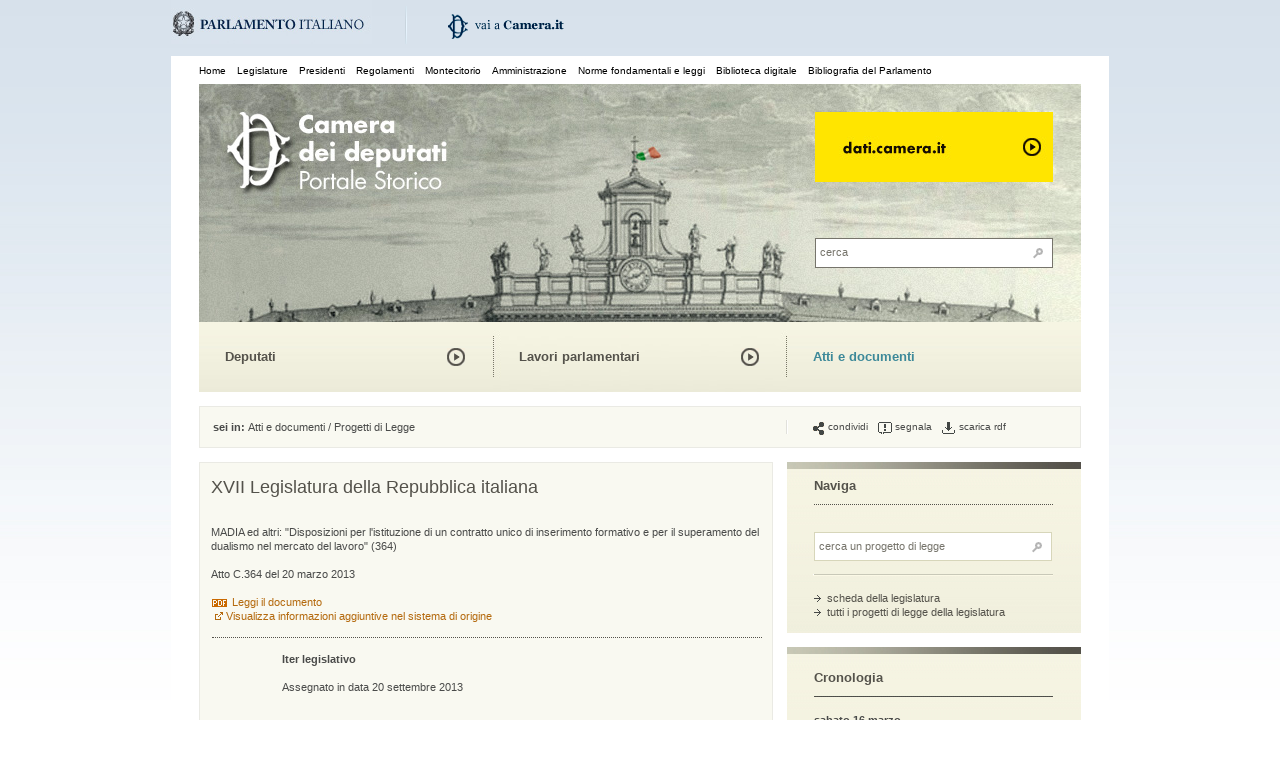

--- FILE ---
content_type: text/html;charset=utf-8
request_url: https://storia.camera.it/documenti/progetti-legge/20130320-364-madia-ed-altri-disposizioni-l-1
body_size: 30557
content:
<!DOCTYPE html PUBLIC "-//W3C//DTD XHTML 1.0 Transitional//EN" "http://www.w3.org/TR/xhtml1/DTD/xhtml1-transitional.dtd">
<html xmlns="http://www.w3.org/1999/xhtml">
<head>

	<!--<script type="text/javascript" id="cookiebanner"  src="/res/js/cookiebanner.js"> </script>-->
<!--<script type="text/javascript" id="cookiebanner" src="http://www.camera.it/javascripts/cookiebanner.js"> </script>-->


	<title>MADIA ed altri: "Disposizioni per l'istituzione di un contratto unico di inserimento formativo e per il superamento del dualismo nel mercato del lavoro" (364) / Documenti /  Camera dei deputati - Portale storico</title>
<meta http-equiv="Content-Type" content="text/html; charset=UTF-8" />
<meta charset="utf-8">
<meta name="language" content="IT"> 
<meta name="description" content="Con questo portale la Camera dei deputati si è dotata di una piattaforma di pubblicazione unica, stabile e condivisa della documentazione e delle informazioni sulla sua attività, a partire dalla I Legislatura del Parlamento sabaudo del 1848 fino alla legislatura che precede quella in corso. In occasione del 150° anniversario dell'Unità d'Italia è stato avviato un intervento complessivo di organizzazione, sistemazione e standardizzazione dei materiali digitali della Camera; è stato realizzato, quindi, uno strumento di raccolta e pubblicazione sul Web, che consenta: di offrire la ricerca integrata di tutto il materiale documentario disponibile e l'accesso immediato alle relative risorse digitali, attraverso un'intuitiva navigazione a faccette; di recepire i documenti che si renderanno disponibili negli anni a venire, a seguito di nuove iniziative di digitalizzazione o in relazione allo svolgimento dell'attività degli organi parlamentari. L'infrastruttura tecnica del portale poggia su un unico repository dati in formato aperto RDF-XML, strutturato sulla base di una ontologia generale, che descrive il dominio Camera attraverso le diverse articolazioni dei suoi organi e i documenti prodotti nel corso della sua attività. L'approccio scelto garantisce la persistenza nel tempo e l'intelligibilità dei dati raccolti, indipendentemente dallo strumento tecnico utilizzato per generarli. L'uso degli standards del Semantic Web e l'adesione ai principi dei Linked Data (dati accessibili da una molteplicità di applicazioni, integrabili con dati provenienti da fonti diverse, facilmente aggiornabili e incrementabili) garantiscono che l'intero patrimonio o specifiche sezioni di esso possano essere riutilizzati in diversi contesti applicativi, anche da una pluralità di soggetti. Per questo motivo al Portale storico è stata affiancata la pubblicazione di un portale dati.camera.it, che consente l'accesso, lo scarico e il riuso di tutti i dati pubblicati, per un totale di oltre un milione di schede e documenti. Questo insieme di risorse è descritto da un unico data model, identificato da uno specifico namespace, OCD (Ontologia Camera dei Deputati), una ontologia OWL (Ontology Web Language) espressa in triple RDF: una tripla è un'asserzione (statement), l'unità informativa minima, articolata in soggetto (subject), relazione (predicate) e oggetto (object). Tutti i dati del portale sono, così, disponibili come Linked Open Data, un patrimonio informativo costituito da oltre 13,4 milioni di triple.">
<meta name="abstract" content="Portale Storico della Camera de Deputati">
<meta name="keywords" content="Legislature,Presidenti,Regolamenti,Montecitorio,Amministrazione,Norme fondamentali e leggi,Biblioteca digitale,Bibliografia del Parlamento italiano e delle leggi elettorali,Le inchieste,I palazzi,Deputati,Lavori parlamentari,Atti e documenti,Archivio audiovisivo,Archivio fotografico,La collezione dei busti,Linked Open Data,OCD (Ontologia Camera dei Deputati),I progetti di legge,Atti di indirizzo e controllo,Cronologia storica">
<meta name="author" content="Camera dei deputati">
<meta http-equiv="Cache-Control" content="no-cache, no-store, must-revalidate">
<meta http-equiv="Pragma" content="no-cache">
<meta http-equiv="Expires" content="0">
<meta name="google-site-verification" content="rU0W6OorBeKi1yVNTxgTDOi63nS66Ji_6JNP9PUlYZs" />

<link href="/res/css/struttura.css" rel="stylesheet" type="text/css" />
<link href="/res/css/stile.css" rel="stylesheet" type="text/css" />
<link href="/res/css/colonna.css" rel="stylesheet" type="text/css" />
<link href="/res/css/ie.css" rel="stylesheet" type="text/css" />
<link href="/res/css/stileVideo.css" rel="stylesheet" type="text/css" />
<link href="/res/css/shadowbox.css" rel="stylesheet" type="text/css" />

<script type="text/javascript" src="/res/js/jquery.js" ></script>
<script type="text/javascript" src="/res/js/global.js" ></script>
<script type="text/javascript" src="/res/js/jquery.cycle.all.min.js" ></script>
<script type="text/javascript" src="/res/js/cycle.js" ></script>
<script type="text/javascript" src="/res/js/shadowbox.js" ></script>
<script type="text/javascript" src="/res/js/jwplayer.js" ></script>

<link href="/res/css/cycle.css" rel="stylesheet" type="text/css" />


<!-- Matomo -->
<script>
  var _paq = window._paq = window._paq || [];
  /* tracker methods like "setCustomDimension" should be called before "trackPageView" */
  _paq.push(['trackPageView']);
  _paq.push(['enableLinkTracking']);
  (function() {
    var u="//webanalytics.camera.it/";
    _paq.push(['setTrackerUrl', u+'matomo.php']);
    _paq.push(['setSiteId', '8']);
    var d=document, g=d.createElement('script'), s=d.getElementsByTagName('script')[0];
    g.async=true; g.src=u+'matomo.js'; s.parentNode.insertBefore(g,s);
  })();
</script>
<!-- End Matomo Code -->

<script type="text/javascript"> 
//<![CDATA[
$(function(){
    $('.grigliaOnOff').toggle(function(){ 
    	$("body").append("<div class=\"grigliona\"></div>");
    },function(){ 
    	$("body").find(".grigliona").remove();
    });
	
	$('.forHideByJavascript').hide();
	
	newPage($("body"));
	addNavi($("body"));
	addNaviga($("div#colonnaDx"));
	addNaviNoClickClass($(document));
	addTooltipHelp();
	$('.descriptionsHidden').hide();
	$('a').each(function(){
		var href = $(this).attr("href");
		if(href && href.indexOf("http:")==-1 && href.indexOf("#")==-1 && href.indexOf(".pdf")==-1 && href.indexOf("jpg")==-1 ){
			$(this).attr("href",href+"#nav");
		}
	});
	
	$('.contBoxMultimediaShadow').css("position", "absolute");
	
var exTextCrono = "";
	$('ul.cronologia li').hover(function(){
		var text = $(this).find(" span ").html();
		exTextCrono = $('div.txtCronologia').html();
		$('div.txtCronologia').html(text);
		return false;
	}, function(){
		$('div.txtCronologia').html(exTextCrono);
		return false;
	});
	
	

	
	$('.tooltipTime').hover(function(){
		$(this).find(" a ").attr("title", "");
		var value = $(this).find(" span.hideDiv ").html();
		if(jQuery.browser.msie && jQuery.browser.version <= 7.0){
		tooltip='\
			<div class="tooltipBigTime">\
        		<img id="arrow" src="/res/img/arrowNeroUp.gif" style="position:absolute; margin-top:-10px; margin-right:6px;">\
        		<span>'+value+'</span>\
        	</div>\
        	'    
		}else{
			tooltip='\
    			<div class="tooltipBigTime" style="position:absolute;left:'+($(this).position().left-82)+'px;top:'+($(this).position().top+20)+'px;">\
            		<img id="arrow" src="/res/img/arrowNeroUp.gif" style="float:left; margin-top:-10px; margin-left:82px;"  >\
            		<span>'+value+'</span>\
            	</div>\
           	'
	 	}
	$(' body ').append(tooltip)},
	function(){$(' body ').find('.tooltipBigTime').remove()})
 	
	addTooltip($('#colonnaDx'));
	
});
//]]> 
</script>
<script type="text/javascript">

var piuOpzioni = '<div class="piuOpzioniDiv" style="float:left;">\
    				<a title="Visualizza le altre opzioni di ricerca" href="#moreOption" class="linkAr3">+ opzioni</a>\
				</div>';

				
$(function(){
	$('.hideForJavascript').after(piuOpzioni);
	$('.hideForJavascript').hide();
	$('.piuOpzioniDiv').click(function(){
		var open = $(this).attr("id");
		if(open != "open"){
			$(this).attr("id", "open")
    		$(this).prev('.hideForJavascript').fadeIn("fast");
    		$(this).find("a").remove();
		}else{
			$(this).attr("id", "close")
    		$(this).prev('.hideForJavascript').fadeOut("fast");
    		$(this).find("a").html("+ opzioni");
		}
	});
	
});
</script>
</head>
<body><div id="upperMenu">
	<a class="logo_parlamento"  href="http://www.parlamento.it/" rel="newpage" title="Vai al sito parlamento.it"><img  alt="Vai al sito parlamento.it" src="/res/img/logo_parlamento.jpg" /></a>
	<a class="logo_camera"  rel="newpage"  href="http://www.camera.it" title="Vai al sito camera.it"><img alt="Vai al sito camera.it" src="/res/img/logo_camera.gif" /></a>
</div>
<div id="wrapper"> 
<div id="mainTestata"><h1>Portale storico della Camera dei deputati</h1>
<ul class="menu">
	<li><a href="			/
	" title="home">Home</a></li>
	<li><a href="			/legislature
	" title="legislature">Legislature</a></li>
	<li><a href="			/presidenti
	" title="presidenti">Presidenti</a></li>
	<li><a href="			/regolamenti
	" title="regolamenti">Regolamenti</a></li>
	<li><a href="			/montecitorio
	" title="Montecitorio">Montecitorio</a></li>
	<li><a href="			/amministrazione
	" title="amministrazione">Amministrazione</a></li>
	<li><a href="			/norme-fondamentali-e-leggi
	" title="leggi">Norme fondamentali e leggi</a></li>
<li><a href="			/digital
	" title="Biblioteca digitale">Biblioteca digitale</a></li>
	<li><a href="			/bpr
	" title="bibliografia del Parlamento">Bibliografia del Parlamento</a></li>
</ul>
<div id="testata">
    <div class="linkHomePage"><a href="			/
	#nav" title="Torna all'Home page"><span>Home page del portale</span></a></div>
	<div class="boxLinkTestata"><a href="http://dati.camera.it" title="dati.camera.it"><img src="/res/img/datiCamera.jpg" alt="dati.camera.it" /></a>
		<div id="ricerca">
			<form action="			/faccette/all
	">
    			<input type="text" value="cerca" onclick="this.value=''" class="ricercaInput" name="q" /> 
    			<input type="submit" class="bottoneCerca" name="" value="" />
			</form>
		</div>
	</div>
</div></div>
<a name="nav"></a>
<div id="navBoxs"><div class="box1close">
		<ul>   
			<li class="titoloBox1"><a href="			/deputati
	" class="linkFutura  deputati " title="  Accedi al canale dei  deputati">Deputati</a></li>
		</ul>
	</div>
	<div class="box2close">
		<ul>
			<li class="titoloBox1"><a href="			/lavori
	" class="linkFutura  lavori " title="  Accedi al canale dei  lavori parlamentari">Lavori parlamentari</a></li>
		</ul>
	</div>
	<div class="box1close">
		<ul>
			<li class="titoloBox1"><a  href="			/documenti
	" class="linkFutura documentiNav " title=" Sei in  documenti della Camera">Atti e documenti</a></li>
		</ul>
	</div>
</div>
<div id="breadcrumb">
<div class="briciole"><strong>sei in: </strong><a href="/documenti/">Atti e documenti</a> / <a href="/documenti/progetti-legge">Progetti di Legge</a></div>
<div class="azioni">
<ul>
	<li>
		<span class="stampa">&nbsp;</span>
			</li>

		<li><a href="			/condividi?title=
	MADIA%20ed%20altri%3A%20%22Disposizioni%20per%20l%27istituzione%20di%20un%20contratto%20unico%20di%20inserimento%20formativo%20e%20per%20il%20superamento%20del%20dualismo%20nel%20mercato%20del%20lavoro%22%20%28364%29%20%2F%20Documenti%20%2F%20" title="condividi" class="condividi"><span class="ico"></span>condividi</a></li>
	<li><a href="			/segnala?title=
	MADIA%20ed%20altri%3A%20%22Disposizioni%20per%20l%27istituzione%20di%20un%20contratto%20unico%20di%20inserimento%20formativo%20e%20per%20il%20superamento%20del%20dualismo%20nel%20mercato%20del%20lavoro%22%20%28364%29%20%2F%20Documenti%20%2F%20" title="segnala" class="invia"><span class="ico"></span>segnala</a></li>
	
			<li><a rel="newpage" href="http://dati.camera.it/ocd/attocamera.rdf/ac17_364" title="scarica rdf" class="scarica"><span class="ico"></span>scarica rdf</a></li>
		
</ul> </div>
</div>

 <div id="colonnaSx"><a name="contenuto"></a>
 <div class="boxA">   
		<h2 class="hideDiv">Documenti ed Atti</h2>
					<h3 >	XVII Legislatura della Repubblica italiana</h3>
				
<div class="txtRegolamenti"> 
		MADIA ed altri: "Disposizioni per l'istituzione di un contratto unico di inserimento formativo e per il superamento del dualismo nel mercato del lavoro" (364)
 <br />
		  <br />Atto C.364   del  20 marzo 2013<br /><br />
</div>
			<div class="boxContenuto">
			
		
					<a class="linkArPDF" target="_new" rel="newpage" title="Leggi il documento in formato  PDF  del progetto di legge  C.364 " href="http://www.camera.it/_dati/leg17/lavori/stampati/pdf/17PDL0010020.pdf">Leggi il documento</span></a>
				
									<a class="linkArUp" target="_new" rel="newpage" title="Visualizza informazioni aggiuntive nel sistema di origine del progetto di legge  C.364 " href="http://www.camera.it/uri-res/N2Ls?urn:camera-it:parlamento:scheda.progetto.legge:camera;17.legislatura;364">Visualizza informazioni aggiuntive nel sistema di origine</a>
						
		        
        
        
                <div class="presidenteGruppo">
			<div class="titGruppo">Iter legislativo</div>
			<ul class="rigaGruppo">
                        				            		            	<li class="altroGruppo">
	            	Assegnato in data 20 settembre 2013					</li>
										</ul>
        </div>
         
		        
		         
        
        
				 
				
		
 
		
		</div>
		
<div class="presidenteGruppo">
<div class="titGruppo">Primi firmatari</div>
					 	 		 		 			 		 			 		 			 		 	 		<ul class="rigaGruppo navi">
		<li class="imgGruppo"><img src="/img-repo/thumb/persona/18/p302789.jpg" alt="Maria Anna Madia" /></li>
		<li class="nomeGruppo">
			<a title="accedi alla scheda di: Maria Anna Madia" href="			/deputato/maria-anna-madia-19800905
	">
										Maria Anna Madia
			</a>
		</li>
		<li class="txtGruppo">PARTITO DEMOCRATICO </li>
	</ul>
		</div>
 
<div class="presidenteGruppo">
<div class="titGruppo">Altri firmatari</div>
					 	 		 		 			 		 			 		 	 		<ul class="rigaGruppo navi">
		<li class="imgGruppo"><img src="/img-repo/thumb/persona/18/p305704.jpg" alt="Anna Ascani" /></li>
		<li class="nomeGruppo">
			<a title="accedi alla scheda di: Anna Ascani" href="			/deputato/anna-ascani-19871017
	">
										Anna Ascani
			</a>
		</li>
		<li class="txtGruppo">PARTITO DEMOCRATICO </li>
	</ul>
						 	 		 		 			 		 			 		 	 		<ul class="rigaGruppo navi">
		<li class="imgGruppo"><img src="/img-repo/thumb/persona/18/p305563.jpg" alt="Francesca Bonomo" /></li>
		<li class="nomeGruppo">
			<a title="accedi alla scheda di: Francesca Bonomo" href="			/deputato/francesca-bonomo-19840921
	">
										Francesca Bonomo
			</a>
		</li>
		<li class="txtGruppo">PARTITO DEMOCRATICO </li>
	</ul>
						 	 		 		 			 		 			 		 			 		 	 		<ul class="rigaGruppo navi">
		<li class="imgGruppo"><img src="/img-repo/thumb/persona/18/p302754.jpg" alt="Chiara Braga" /></li>
		<li class="nomeGruppo">
			<a title="accedi alla scheda di: Chiara Braga" href="			/deputato/chiara-braga-19790902
	">
										Chiara Braga
			</a>
		</li>
		<li class="txtGruppo">PARTITO DEMOCRATICO </li>
	</ul>
						 	 		 		 			 		 	 		<ul class="rigaGruppo navi">
		<li class="imgGruppo"><img src="/img-repo/thumb/persona/17/p305954.jpg" alt="Sabrina Capozzolo" /></li>
		<li class="nomeGruppo">
			<a title="accedi alla scheda di: Sabrina Capozzolo" href="			/deputato/sabrina-capozzolo-19861216
	">
										Sabrina Capozzolo
			</a>
		</li>
		<li class="txtGruppo">PARTITO DEMOCRATICO </li>
	</ul>
						 	 		 		 			 		 	 		<ul class="rigaGruppo navi">
		<li class="imgGruppo"><img src="/img-repo/thumb/persona/17/p305534.jpg" alt="Miriam Cominelli" /></li>
		<li class="nomeGruppo">
			<a title="accedi alla scheda di: Miriam Cominelli" href="			/deputato/miriam-cominelli-19810402
	">
										Miriam Cominelli
			</a>
		</li>
		<li class="txtGruppo">PARTITO DEMOCRATICO </li>
	</ul>
						 	 		 		 			 		 			 		 	 		<ul class="rigaGruppo navi">
		<li class="imgGruppo"><img src="/img-repo/thumb/persona/18/p305850.jpg" alt="Marco Di Maio" /></li>
		<li class="nomeGruppo">
			<a title="accedi alla scheda di: Marco Di Maio" href="			/deputato/marco-di-maio-19831030
	">
										Marco Di Maio
			</a>
		</li>
		<li class="txtGruppo">PARTITO DEMOCRATICO </li>
	</ul>
						 	 		 		 			 		 			 		 	 		<ul class="rigaGruppo navi">
		<li class="imgGruppo"><img src="/img-repo/thumb/persona/17/p302862.jpg" alt="Marialuisa Gnecchi" /></li>
		<li class="nomeGruppo">
			<a title="accedi alla scheda di: Marialuisa Gnecchi" href="			/deputato/marialuisa-gnecchi-19530604
	">
										Marialuisa Gnecchi
			</a>
		</li>
		<li class="txtGruppo">PARTITO DEMOCRATICO </li>
	</ul>
						 	 		 		 			 		 	 		<ul class="rigaGruppo navi">
		<li class="imgGruppo"><img src="/img-repo/thumb/persona/17/p305821.jpg" alt="Monica Gregori" /></li>
		<li class="nomeGruppo">
			<a title="accedi alla scheda di: Monica Gregori" href="			/deputato/monica-gregori-19801102
	">
										Monica Gregori
			</a>
		</li>
		<li class="txtGruppo">PARTITO DEMOCRATICO </li>
	</ul>
						 	 		 		 			 		 			 		 	 		<ul class="rigaGruppo navi">
		<li class="imgGruppo"><img src="/img-repo/thumb/persona/18/p306008.jpg" alt="Chiara Gribaudo" /></li>
		<li class="nomeGruppo">
			<a title="accedi alla scheda di: Chiara Gribaudo" href="			/deputato/chiara-gribaudo-19810516
	">
										Chiara Gribaudo
			</a>
		</li>
		<li class="txtGruppo">PARTITO DEMOCRATICO </li>
	</ul>
						 	 		 		 			 		 	 		<ul class="rigaGruppo navi">
		<li class="imgGruppo"><img src="/img-repo/thumb/persona/17/p305749.jpg" alt="Enzo Lattuca" /></li>
		<li class="nomeGruppo">
			<a title="accedi alla scheda di: Enzo Lattuca" href="			/deputato/enzo-lattuca-19880209
	">
										Enzo Lattuca
			</a>
		</li>
		<li class="txtGruppo">PARTITO DEMOCRATICO </li>
	</ul>
						 	 		 		 			 		 	 		<ul class="rigaGruppo navi">
		<li class="imgGruppo"><img src="/img-repo/thumb/persona/17/p305742.jpg" alt="Patrizia Maestri" /></li>
		<li class="nomeGruppo">
			<a title="accedi alla scheda di: Patrizia Maestri" href="			/deputato/patrizia-maestri-19540530
	">
										Patrizia Maestri
			</a>
		</li>
		<li class="txtGruppo">PARTITO DEMOCRATICO </li>
	</ul>
						 	 		 		 			 		 	 		<ul class="rigaGruppo navi">
		<li class="imgGruppo"><img src="/img-repo/thumb/persona/17/p306013.jpg" alt="Antonino Moscatt" /></li>
		<li class="nomeGruppo">
			<a title="accedi alla scheda di: Antonino Moscatt" href="			/deputato/antonino-moscatt-19800416
	">
										Antonino Moscatt
			</a>
		</li>
		<li class="txtGruppo">PARTITO DEMOCRATICO </li>
	</ul>
						 	 		 		 			 		 	 		<ul class="rigaGruppo navi">
		<li class="imgGruppo"><img src="/img-repo/thumb/persona/17/p305642.jpg" alt="Giulia Narduolo" /></li>
		<li class="nomeGruppo">
			<a title="accedi alla scheda di: Giulia Narduolo" href="			/deputato/giulia-narduolo-19841123
	">
										Giulia Narduolo
			</a>
		</li>
		<li class="txtGruppo">PARTITO DEMOCRATICO </li>
	</ul>
						 	 		 		 			 		 			 		 	 		<ul class="rigaGruppo navi">
		<li class="imgGruppo"><img src="/img-repo/thumb/persona/18/p305815.jpg" alt="Matteo Orfini" /></li>
		<li class="nomeGruppo">
			<a title="accedi alla scheda di: Matteo Orfini" href="			/deputato/matteo-orfini-19740830
	">
										Matteo Orfini
			</a>
		</li>
		<li class="txtGruppo">PARTITO DEMOCRATICO </li>
	</ul>
						 	 		 		 			 		 	 		<ul class="rigaGruppo navi">
		<li class="imgGruppo"><img src="/img-repo/thumb/persona/17/p305941.jpg" alt="Valentina Paris" /></li>
		<li class="nomeGruppo">
			<a title="accedi alla scheda di: Valentina Paris" href="			/deputato/valentina-paris-19810731
	">
										Valentina Paris
			</a>
		</li>
		<li class="txtGruppo">PARTITO DEMOCRATICO </li>
	</ul>
						 	 		 		 			 		 			 		 	 		<ul class="rigaGruppo navi">
		<li class="imgGruppo"><img src="/img-repo/thumb/persona/18/p305914.jpg" alt="Giuditta Pini" /></li>
		<li class="nomeGruppo">
			<a title="accedi alla scheda di: Giuditta Pini" href="			/deputato/giuditta-pini-19840927
	">
										Giuditta Pini
			</a>
		</li>
		<li class="txtGruppo">PARTITO DEMOCRATICO </li>
	</ul>
						 	 		 		 			 		 			 		 	 		<ul class="rigaGruppo navi">
		<li class="imgGruppo"><img src="/img-repo/thumb/persona/18/p306189.jpg" alt="Lia Quartapelle Procopio" /></li>
		<li class="nomeGruppo">
			<a title="accedi alla scheda di: Lia Quartapelle Procopio" href="			/deputato/lia-quartapelle-procopio-19820815
	">
										Lia Quartapelle Procopio
			</a>
		</li>
		<li class="txtGruppo">PARTITO DEMOCRATICO </li>
	</ul>
						 	 		 		 			 		 			 		 	 		<ul class="rigaGruppo navi">
		<li class="imgGruppo"><img src="/img-repo/thumb/persona/18/p306101.jpg" alt="Fausto Raciti" /></li>
		<li class="nomeGruppo">
			<a title="accedi alla scheda di: Fausto Raciti" href="			/deputato/fausto-raciti-19840308
	">
										Fausto Raciti
			</a>
		</li>
		<li class="txtGruppo">PARTITO DEMOCRATICO </li>
	</ul>
						 	 		 		 			 		 	 		<ul class="rigaGruppo navi">
		<li class="imgGruppo"><img src="/img-repo/thumb/persona/17/p306122.jpg" alt="Elisa Simoni" /></li>
		<li class="nomeGruppo">
			<a title="accedi alla scheda di: Elisa Simoni" href="			/deputato/elisa-simoni-19730726
	">
										Elisa Simoni
			</a>
		</li>
		<li class="txtGruppo">PARTITO DEMOCRATICO </li>
	</ul>
						 	 		 		 			 		 	 		<ul class="rigaGruppo navi">
		<li class="imgGruppo"><img src="/img-repo/thumb/persona/17/p305551.jpg" alt="Veronica Tentori" /></li>
		<li class="nomeGruppo">
			<a title="accedi alla scheda di: Veronica Tentori" href="			/deputato/veronica-tentori-19850122
	">
										Veronica Tentori
			</a>
		</li>
		<li class="txtGruppo">PARTITO DEMOCRATICO </li>
	</ul>
						 	 		 		 			 		 	 		<ul class="rigaGruppo navi">
		<li class="imgGruppo"><img src="/img-repo/thumb/persona/17/p305904.jpg" alt="Liliana Ventricelli" /></li>
		<li class="nomeGruppo">
			<a title="accedi alla scheda di: Liliana Ventricelli" href="			/deputato/cecilia-ventricelli-19860112
	">
										Liliana Ventricelli
			</a>
		</li>
		<li class="txtGruppo">PARTITO DEMOCRATICO </li>
	</ul>
						 	 		 		 			 		 			 		 	 		<ul class="rigaGruppo navi">
		<li class="imgGruppo"><img src="/img-repo/thumb/persona/18/p305640.jpg" alt="Diego Zardini" /></li>
		<li class="nomeGruppo">
			<a title="accedi alla scheda di: Diego Zardini" href="			/deputato/diego-zardini-19780803
	">
										Diego Zardini
			</a>
		</li>
		<li class="txtGruppo">PARTITO DEMOCRATICO </li>
	</ul>
		</div>
 
		
     <br /><br />
</div>
</div>
<div id="colonnaDx">
<div class="boxMultimediaShadow">
	<div class="topMultimedia"><img alt="" src="/res/img/topMultimedia.jpg"></div>
	<div class="bloccoTxtNaviga">
		<div class="contTitBoxNaviga"><span class="linkFutura fl">Naviga</span></div>
				<div class="ricerca4">
            <form  action='			/documenti/progetti-legge/faccette/all
	#nav' >
                <input type="text" value="cerca un progetto di legge" onclick="this.value=''" onblur="this.value==''?this.value='cerca un progetto di legge':void(0)" class="ricercaInput2" name="q" />
                <button type="submit"  class="bottoneCerca" ></button>
            </form>			
		</div>
		<div class="bacchettaDoppia"><img src="/res/img/spacer.gif"></div>
		
				<div><a class="linkUniformeFrecciaGrigia" title="scheda della legislatura Repubblicana 	XVII" href="			/legislature/leg-repubblica-
		XVII">scheda della legislatura</a></div>
		<div><a class="linkUniformeFrecciaGrigia" title="progetti di legge della legislatura Repubblicana 	XVII" href="			/documenti/progetti-legge/faccette/leg_repubblica:
	17">tutti i progetti di legge della legislatura</a></div>
				
						
		 
			</div> 
		<div class="separatoreVuoto mb14">&nbsp;</div>
		
		
</div>
<div class="separatoreVuoto mb14">&nbsp;</div>
    		<div class="boxMultimedia">
    		<div class="topMultimedia">
                <img alt="" src="/res//img/topMultimedia.jpg">
            </div>    	
    		<div class="contTitoloCanale">
				<div class="contTitBoxNaviga">
                    <span class="linkFutura fl">Cronologia</span>
				</div>
    		</div>
    		<div class="boxsFiltri">
																			<div class="separatoreDot mt14 mb14"></div>
										<div class="nuovoBoxFiltri">
													<div >
								<strong>sabato 16 marzo</strong>
							</div>
												<div class="separatoreVuoto mt14"></div>
						<ul class="filtri1riga">
                    		<li > 
                    			<em>Parlamento e istituzioni</em><br />
        						<p>Il senatore Pietro Grasso (PD) è eletto Presidente del Senato al quarto scrutinio.</p>
        						<br /><br />
        						                    		</li>
                    	</ul>
					</div>
															<div class="separatoreDot mt14 mb14"></div>
										<div class="nuovoBoxFiltri">
													<div >
								<strong>martedì 26 marzo</strong>
							</div>
												<div class="separatoreVuoto mt14"></div>
						<ul class="filtri1riga">
                    		<li > 
                    			<em>Parlamento e istituzioni</em><br />
        						<p><strong>﻿</strong>Il Ministro degli esteri Giulio Terzi si dimette in seguito alla decisione del Governo di far rientrare in India i militari Massimiliano Latorre e Salvatore Girone, ritenuti responsabili della morte di due pescatori indiani avvenuta nel corso di un'operazione antipirateria. Il Presidente del Consiglio Mario Monti assume <em>ad interim</em> l'incarico.</p>
        						<br /><br />
        						                    		</li>
                    	</ul>
					</div>
																								<div class="separatoreDot mt14 mb14"></div>
                <div class="nuovoBoxFiltri">
					<ul >
						<li >
							<a href="			/cronologia/leg-repubblica-XVII
	#2013" class="linkUniformeFrecciaGrigia" title="Gli altri eventi dell'anno">Gli altri eventi dell'anno</a>
						</li>
					</ul>
				</div>
				            </div>
		</div>
		
	 
    </div>

   

	


<!-- chiudo colonnaDx --> </div>
  <div class="footer">
		<div class="footerSx">
			<ul>
			<li>
					<ul class="listaFooter">
						<li class="titoloListaFooter">Parlamento.it</li>
						<li><a class="frecciaNera" href="http://parlamento18.camera.it/13"><span class=""></span>Parlamento in seduta comune</a> </li>
						<li><a class="frecciaNera" href="http://www.parlamento.it/1210?legislatura_numero=18"><span class=""></span>Organismi bicamerali</a></li>
						<li><a class="frecciaNera" href="http://www.parlamento.it/798"><span class=""></span>Rapporti internazionali</a></li>
						<li><a class="frecciaNera" href="http://www.parlamento.it/806"><span class=""></span>Polo bibliotecario parlamentare</a></li>
						<li><a class="frecciaNera" href="http://www.normattiva.it"><span class=""></span>Normattiva: il portale della legge vigente</a></li>
						
					</ul>
				</li>
					<li>
					<ul class="listaFooter">
						<li class="titoloListaFooter">La Camera</li>
						<li><a class="frecciaNera" href="https://webtv.camera.it/" title="WebTv"><span class=""></span>WebTv</a></li>
						<li><a class="frecciaNera" href="http://www.youtube.com/cameradeideputati" title="YouTube"><span class=""></span>YouTube</a></li>
						<li><a class="frecciaNera" href="https://webtv.camera.it/conferenze_stampa" title="Diretta conferenze stampa"><span class=""></span>Diretta conferenze stampa</a></li>
						<li><a class="frecciaNera" href="http://camera.archivioluce.com/archivioluce/camera" title="Portale Luce - Camera"><span class=""></span>Portale Luce - Camera</a></li>
						<li><a class="frecciaNera" href="http://legislature.camera.it/" title="Legislature precedenti"><span class=""></span>Legislature precedenti</a></li>
					</ul>
				</li>
				<li>
					<ul class="listaFooter">
						<li class="titoloListaFooter">dati.camera</li>
						<li><a class="frecciaNera" href="http://dati.camera.it/it/dati/" title="Dati"><span class=""></span>Dati</a></li>
						<li><a class="frecciaNera" href="http://dati.camera.it/it/apps/" title="Apps"><span class=""></span>Apps</a></li>
						<li><a class="frecciaNera" href="http://dati.camera.it/it/linked-data/" title="Linked-Data"><span class=""></span>Linked-Data</a></li>
						<li><a class="frecciaNera" href="http://dati.camera.it/it/risorse/" title="Risorse"><span class=""></span>Risorse</a></li>
						<li><a class="frecciaNera" href="http://dati.camera.it/it/progetto.html" title="Progetto"><span class=""></span>Progetto</a></li>
					</ul>
				</li>
				<li>
					<ul class="listaFooter">
						<li class="titoloListaFooter">Questo portale</li>
						<li><a class="frecciaNera" href="/notizie/questo-portale#nav" title="Portale storico"><span class=""></span>Portale storico</a></li>
						<li><a class="frecciaNera" href="/notizie/questo-portale?contenuto=nota_sulle_fonti&sottocontenuto=deputati#nav" title="Portale storico"><span class=""></span>Deputati</a></li>
						<li><a class="frecciaNera" href="/notizie/questo-portale?contenuto=nota_sulle_fonti&sottocontenuto=lavori#nav" title="Lavori"><span class=""></span>Lavori</a></li>
						<li><a class="frecciaNera" href="/notizie/questo-portale?contenuto=nota_sulle_fonti&sottocontenuto=atti_e_documenti#nav" title="Atti e documenti"><span class=""></span>Atti e documenti</a></li>
						<li><a class="frecciaNera" href="/notizie/questo-portale?contenuto=nota_sulle_fonti&sottocontenuto=percorsi#nav" title="Percorsi"><span class=""></span>Percorsi</a></li>
						<li><a class="frecciaNera" href="/notizie/questo-portale?contenuto=nota_sulle_fonti&sottocontenuto=strumenti#nav" title="Strumenti"><span class=""></span>Strumenti</a></li>
						<li><a class="frecciaNera" href="/notizie/questo-portale?contenuto=nota_sulle_fonti&sottocontenuto=multimedia#nav" title="Area multimediale"><span class=""></span>Area multimediale</a></li>
						
					
					</ul>
				</li>
			</ul><!-- chiudo ul del footerDx -->
		</div><!-- chiudo footerDx -->
		<div class="footerDx">
			<div>
				<a rel="license" href="https://creativecommons.org/licenses/by/4.0/">
				<img alt="Creative Commons License" style="float: left; margin-right:10px;" src="https://i.creativecommons.org/l/by/4.0/88x31.png"></a>
				<ul class="listaFooter">
				<li><span style="font-size: 11px;text-align: left; margin-top: 86px;"><a class="frecciaNera" href="http://www.camera.it/leg18/69?testostrumenti=2" target="_blank">privacy</a></span></li>
				<li><span style="font-size: 11px;text-align: left; margin-top: 100px;"><a class="frecciaNera" href="https://www.camera.it/cookiepolicy" target="_blank">cookie policy</a></span></li>
				<li><span style="font-size: 11px;text-align: left;">per segnalazioni e commenti: <br />assistenza-dati@camera.it</span></li>
				</ul>
				
			</div>
		</div>
</div>  
<!-- chiudo wrapper -->
</body>
</html>


--- FILE ---
content_type: text/css;charset=UTF-8
request_url: https://storia.camera.it/res/css/struttura.css
body_size: 4666
content:
html {
	background: url(../img/bg_body.jpg) repeat-x top left;
	color: #000;
}

body, div, dl, dt, dd, ul, ol, li, h1, h2, h3, h4, h5, h6, pre, code, form, fieldset, legend, input, textarea, p, blockquote, th, td {
	margin: 0;
	padding: 0;
}

table {
	border-collapse: collapse;
	border-spacing: 0;
}

fieldset, img {
	border: 0;
}

address, caption, cite, code, dfn, em, strong, th, var {
	font-style: normal;
	font-weight: normal;
}

li {
	list-style: none;
}

caption, th {
	text-align: left;
}

h1, h2, h3, h4, h5, h6 {
	font-size: 100%;
	font-weight: normal;
}

q:before, q:after {
	content: '';
}

abbr, acronym {
	border: 0;
	font-variant: normal;
}

sup {
	vertical-align: text-top;
}

sub {
	vertical-align: text-bottom;
}

input, textarea, select {
	font-family: inherit;
	font-size: inherit;
	font-weight: inherit;
}

input, textarea, select {
	*font-size: 100%;
}

del, ins {
	text-decoration: none;
}

em {
	font-style: italic;
}

strong {
	font-weight: bold;
}

body {
	background: #fff;
	font-family: Verdana, Arial, Helvetica, sans-serif;
	font-size: 11px;
	color: #4a4b4a;
	width: 938px;
	margin: 0 auto;
	text-align: left;
	font-weight: normal;
	line-height: 14px;
	padding: 0
}
/* #wrapper {border:28px solid #fff;border-top:0 ;overflow:hidden; padding-bottom:60px;} */
#wrapper {
	border: 28px solid #fff;
	border-top: 0;
	overflow: hidden;
}

#upperMenu {
	background: url(../img/bg_body.jpg) repeat-x top left;
	height: 56px;
	overflow: hidden
}

.footer {
	padding-bottom: 30px;
	float: right;
	width: 880px;
	margin: 80px 0 0 0;
	text-align: right;
}

.footerDx {
	float: right;
	border-top: 1px dotted #54524b;
	border-bottom: 1px dotted #54524b;
	padding: 14px 0 14px 0;
	width: 294px;
 	height: 139px;
}

.footerDx span{
	float: left;
    margin-top: 113px;
    margin-left: -97px;
}


.footerSx {
	float: left;
	border-top: 1px dotted #54524b;
	border-bottom: 1px dotted #54524b;
	padding: 14px 0 14px 0;
	width: 574px;
	height: 139px;
}

.footerSx ul {
	list-style: none;
	margin: 0;
	padding: 0;
}

.footerSx ul li {
	float: right;
	margin: 0;
	padding: 0;
	font-size: 10px;
	text-align: left;
}

.footerSx ul li ul li.titoloListaFooter {
    font-family: 'Futura', Century Gothic, Helvetica, Arial, Sans-serif;
    line-height: 13px;
    color: #4a4b4a;
    font-weight: bold;
    margin-bottom: 15px;
    font-size:13px;
}


.footerSx ul li ul {
    width: 138px;
    margin-right: 5px;
}
.footerSx ul li ul li {
    display: block;
    float: none;
}


.titNews {
	font-family: 'Futura', Century Gothic, Helvetica, Arial, Sans-serif;
	font-size: 13px;
	line-height: 14px;
	color: #4a4b4a;
	font-weight: bold;
	text-decoration: none;
	height: auto;
	display: block;
	margin-top: -2px;
	margin-bottom: 10px;
}

#colonnaSx {
	float: left;
	width: 574px;
}

#colonnaDx {
	float: left;
	width: 294px;
	margin: 14px 0 0 14px;
	border: 0px solid;
}

#corpoTotale {
	float: left;
	width: 880px;
}

.box1 {
	float: left;
	width: 294px;
	height: 154px;
}

.box2 {
	float: left;
	width: 294px;
	height: 154px;
}

.box1close {
	float: left;
	width: 294px;
	height: 70px;
}

.box2close {
	float: left;
	width: 294px;
	height: 70px;
}

.boxA {
	float: left;
	width: 559px;
	padding: 13px 0 13px 13px;
	margin: 14px 14px 0 0;
}

.boxAgrid {
	width: 258px;
	padding: 13px 0 0 13px;
	margin: 14px 14px 0 0;
}

.boxB {
	float: left;
	width: 279px;
	padding: 13px 0 14px 13px;
	margin: 0px 14px 14px 0;
}

.boxTotale {
	float: left;
	width: 867px;
	padding: 13px 0 0 13px;
	margin: 14px 14px 0 0;
}

.boxA280 {
	float: left;
	width: 265px;
	padding: 13px 0 13px 13px;
	margin: 14px 0px 0 0;
}

#breadcrumb {
	float: left;
	width: 867px;
	padding: 13px 0 13px 13px;
	margin: 14px 14px 0 0;
}

.briciole {
	float: left;
	width: 559px;
}

.inDeputato .boxB {
	margin: 14px 0 0 0;
	width: 265px;
}

.table div#colonnaSx {
	float: left;
	width: 434px;
}

.table div#colonnaDx {
	float: left;
	width: 434px;
	margin: 14px 0 0 14px;
	border: 0px solid;
}

.table div#colonnaSx div.boxA {
	float: left;
	width: 434px;
	padding: 13px 0 14px 13px;
	margin: 14px 14px 0 0;
}

.table div#colonnaDx div.boxA {
	float: left;
	width: 434px;
	padding: 13px 0 14px 13px;
	margin: 14px 14px 0 0;
}

.table div.bricioleHash {
	float: left;
	width: 867;
	padding: 13px 0 14px 13px;
	margin: 14px 14px 0 0;
}

legend {
	color: #4a4a4a;
	margin: 28px 0 0 0;
	float: left;
	width: 100%;
	font-weight: bold;
}

.pagDaSegnalare {
	color: #4a4a4a;
	font-weight: bold;
}

.noteFondo {
	float: left;
	width: 100%;
	margin: 28px 0 14px 0;
}

--- FILE ---
content_type: text/css;charset=UTF-8
request_url: https://storia.camera.it/res/css/stile.css
body_size: 114889
content:

@-moz-document url-prefix() {
.correlateFoto ul li {
	display: inline;
	float: left;
	margin: 0 13px 14px 0px !important;
}
}  


.grigliona {
	position: absolute;
	width: 1024px;
	left: 50%;
	margin-left: -512px;
	background: url(../img/griglia.gif);
	z-index: 99999;
	height: 4000px;
	opacity: 0.5;
	top: 0;
}



img {
	border: 0;
}

form {
	margin: 0;
	padding: 0;
}

a {
	outline: none;
	text-decoration: none
}

a:hover {
	text-decoration: underline
}

.fl {
	float: left;
}

.fl100 {
	float: left;
	width: 100%
}

.fr {
	float: right;
}

.m0 {
	margin: 0
}

.mt0 {
	margin-top: 0
}

.redTxt {
	color: red;
}

#testata {
	background: url(../img/testata.jpg) no-repeat top left;
	height: 238px;
}

.boxLinkTestata {
	float: right;
	width: 238px;
	margin: 28px 28px 0 0;
}

.eventoSelezionato ul.sedute li {
	display: block;
	width: 100%;
	padding-bottom: 14px
}

.menu {
	list-style: none;
	margin: 0;
	padding: 0;
	height: 28px;
	line-height: 28px;
	white-space: nowrap;
}

.menu li {
	display: inline;
	margin-right: 8px;
}

.menu li a {
	color: #000;
	font-size: 10px;
}

.menu li a:hover {
	color: #000;
	text-decoration: underline;
}

.box1 {
	background: url(../img/sfondoBox1.jpg) repeat-x top left;
}

.box2 {
	background: url(../img/sfondoBox2.jpg) no-repeat top left;
}

.boxA {
	background: #f9f9f1;
	border: 1px solid #eaeae4;
}

.boxA280 {
	background: #f9f9f1;
	border: 1px solid #eaeae4;
	height: 90px;
}

.boxTotale {
	background: #f9f9f1;
	border: 1px solid #eaeae4;
}

.boxB {
	background: #f9f9f1;
	border: 1px solid #eaeae4;
}

div.elencoCronologia {
	margin: 30px 0 0 0;
}

li.listaEventiCron {
	padding-top: 14px;
	display: block;
	width: 520px;
	float: left;
}

.box1 ul,.box2 ul {
	margin: 26px;
	padding: 0;
	list-style: none;
}

.box1 ul li.titoloBox1,.box2 ul li.titoloBox1 {
	float: left;
	width: 100%;
}

.box1 ul li.txtBox1,.box2 ul li.txtBox1 {
	margin-top: 15px;
	float: left;
	width: 241px;
	line-height: 14px;
	color: #76746b;
	word-spacing: -1px;
}

.box1 ul li.ricercaBox1,.box2 ul li.ricercaBox1 {
	margin-top: 12px;
	float: left;
}

.box1close {
	background: url(../img/sfondoBox1.jpg) repeat-x top left;
}

.box2close {
	background: url(../img/sfondoBox2close.jpg) repeat-x top left;
}

.box1close ul,.box2close ul {
	margin: 26px;
	padding: 0;
	list-style: none;
}

div.float_right {
	display: block;
	float: right;
	margin-right: 14px;
}

h1 {
	display: none;
	font-family: 'Futura', Century Gothic, Helvetica, Arial, Sans-serif;
}

h2 {
	margin: 0;
	margin-left: -2px;
	padding: 0;
	font-weight: normal;
	font-family: 'Futura', Century Gothic, Helvetica, Arial, Sans-serif;
	font-size: 18px;
	line-height: 18px;
	color: #54524b;
}

h2.mb5 {
	margin-bottom: 5px
}

h3,.h3 {
	margin: 0;
	margin-left: -2px;
	padding: 0;
	font-weight: normal;
	font-family: 'Futura', Century Gothic, Helvetica, Arial, Sans-serif;
	font-size: 18px;
	line-height: 22px;
	color: #54524b;
}

h3.mb5 {
	margin-bottom: 5px
}

h3.docs {
	font-family: Verdana, Helvetica, Arial, Sans-serif;
	font-size: 11px;
	font-weight: bold;
	line-height: 14px;
	margin-top: 3px;
}
/*
h3, .h3{margin:0 14px 28px 0; padding:0; font-weight:normal; font-family: 'Futura', Century Gothic, Helvetica, Arial, Sans-serif; font-size:16px; line-height:20px; color:#4a4a4a;}
 */
h5,.h5 {
	margin: 0;
	padding: 0;
	font-weight: bold;
	font-family: 'Arial', Helvetica, Sans-serif;
	font-size: 18px;
	line-height: 18px;
	color: #54524b;
}

h4,.h4 {
	margin: 0;
	padding: 0;
	font-weight: bold;
	font-family: 'Arial', Helvetica, Sans-serif;
	font-size: 18px;
	line-height: 18px;
	color: #54524b;
}

.h3.titoloElenco {
	float: left;
	width: 100%;
}

.boxOrange {
	background: #c97100;
	color: #fff;
	border: 0;
	padding: 14px 14px 14px 14px;
}

.boxOrange .contBoxB ul li a {
	color: #fff
}

.boxOrange .contBoxB ul li a:hover {
	color: #fff
}

.boxOrange h4 {
	color: #fff
}

.boxOrange h3 {
	color: #fff
}

.boxB.miniEsito {
	float: left;
	width: 210px;
	background: #D9DACC;
	border-top: 1px dotted #4a4b4a;
	border-bottom: 1px dotted #4a4b4a;
	padding: 15px 14px 14px 14px;
	margin: 0 0 20px 0px;
}

.boxB.miniEsito ul {
	margin: 0;
	padding: 0;
	list-style: none;
}

.boxB.miniEsito ul li {
	margin: 7px 0 5px 0;
	padding: 0 0 6px 0;
	border-top: 1px solid #BFC0B2;
	line-height: 14px;
}

.boxB.miniEsito ul li span {
	display: block;
	padding-bottom: 0;
}

.dettagliOpera {
	height: 518px;
	border: 0px solid #fff;
	padding: 12px 28px 14px 14px;
}

.schedaOpera {
	text-align: center;
	padding: 0 0 0 0;
	width: 572px;
}

.schedaOpera img {
	margin: 0 0 0 0;
}

.dettagliOperaTop {
	height: 350px;
}

.dettagliOpera.fullscreen {
	height: auto;
}

.fullscreen a {
	background: url(../img/toolbarNew.png) no-repeat top left;
	background-position: 0 -270px;
	float: left;
	height: 19px;
	padding-left: 30px;
	color: #fff;
}

.fullscreen a:hover {
	background-position: 0 -289px;
	height: 19px;
}

.correlateOpera {
	padding-left: 10px;
	width: 562px;
}

.correlateOpera ul {
	list-style: none;
	margin: 0 0 14px 0;
	padding: 0;
	float: left;
}

.correlateOpera ul li {
	display: inline;
	float: left;
	margin-right: 14px;
}

.correlateOpera h3 {
	font-weight: normal;
	font-family: Verdana, Helvetica, Arial, Sans-serif;
	font-size: 11px;
	margin: 0 0 14px;
}

li.correlateLeft a {
	background: url(../img/toolbarNew.png) no-repeat center left;
	float: left;
	width: 21px;
	height: 52px;
	background-position: 0 -62px;
}

li.correlateLeft a:hover {
	float: left;
	background-position: 0 -114px;
	height: 52px;
}

.correlateOpera ul li.correlateRight {
	margin-right: 0;
}

li.correlateRight a {
	background: url(../img/toolbarNew.png) no-repeat center left;
	float: right;
	width: 21px;
	height: 52px;
	background-position: 0 -166px;
}

li.correlateRight a:hover {
	float: right;
	background-position: 0 -218px;
	height: 52px;
}

.correlateOpera ul li.noLeft a {
	background: url(../img/correlateLeftNo.gif) no-repeat center left;
	float: left;
	width: 21px;
	height: 52px;
	cursor: default;
}

.correlateOpera ul li.noRight a {
	background: url(../img/correlateRightNo.gif) no-repeat center left;
	float: right;
	width: 21px;
	height: 52px;
	cursor: default;
}

.correlateOpera ul li.operaSel {
	opacity: .50;
	filter: alpha(opacity = 50);
}

.correlateFoto {
	padding-left: 13px;
	width: 560px;
	overflow: hidden
}

.correlateFoto ul {
	float: left;
	list-style: none outside none;
	margin: 14px 0;
	padding: 0;
}

.correlateFoto ul li {
	display: inline;
	float: left;
	margin: 0 14px 14px 0px
}

.correlateFoto ul li img {
	width: 98px;
	height: 98px;
	border: 0;
}

.correlateFoto ul li.operaSel img {
	opacity: 0.5;
}

#zoomArea {
	float: left;
	height: 294px;
	width: 294px;
	position: relative;
	z-index: 9999
}

h4 a,.h4 a {
	margin: 0;
	padding: 0;
	font-weight: bold;
	font-family: 'Arial', Helvetica, Sans-serif;
	font-size: 18px;
	color: #54524b;
	text-decoration: none;
}

h4 a:hover,.h4 a:hover {
	text-decoration: none;
}

/* 
h2 {} titoli che stanno dentro i boxA
h3 {} sottotitoli degli h2
h4 {} titoli in Arial - titoli nella colonna di destra e box delle pagine interne

*:first-child+html 
 padding:14px 28px 14px 28px;
 
 
*/
.correlateOpera280 {
	padding-left: 10px;
	width: 280px;
	float: left;
}

.correlateOpera280 ul {
	list-style: none;
	margin: 0 0 14px 0;
	padding: 0;
	float: left;
}

.correlateOpera280 ul li {
	display: inline;
	float: left;
	margin-right: 14px;
}

.correlateOpera280 h3 {
	font-weight: normal;
	font-family: Verdana, Helvetica, Arial, Sans-serif;
	font-size: 11px;
	margin: 0 0 14px;
}

.linkFutura {
	font-family: 'Futura', Century Gothic, Helvetica, Arial, Sans-serif;
	color: #54524b;
	font-size: 13px;
	font-weight: bold;
}

a.linkFutura:hover {
	text-decoration: none;
}

.deputati {
	float: left;
	padding-top: 2px;
	background: url(../img/frecciaCanali.gif) no-repeat 222px 0;
	height: 16px;
	width: 241px;
	display: block;
	overflow: hidden
}

.lavori {
	float: left;
	padding-top: 2px;
	background: url(../img/frecciaCanali.gif) no-repeat 222px 0;
	height: 16px;
	width: 241px;
	display: block;
	overflow: hidden
}

.documenti {
	float: left;
	padding-top: 2px;
	background: url(../img/frecciaCanali.gif) no-repeat 222px 0;
	height: 16px;
	width: 241px;
	display: block;
	overflow: hidden
}

a.deputati:hover,a.deputatiNav {
	padding-top: 2px;
	color: #A74377;
	float: left;
	background-position: 222px -18px;
}

a.frecciaDeputati:hover {
	background: url(../img/frecciaDeputati.gif) no-repeat top left;
}

a.lavori:hover,a.lavoriNav {
	padding-top: 2px;
	color: #679E27;
	float: left;
	background-position: 222px -36px;
}

a.documenti:hover,a.documentiNav {
	padding-top: 2px;
	color: #3D8999;
	float: left;
	background-position: 222px -54px;
}

div.legislatureSchedaDeputato {
	float: left;
	display: block;
	border-top: 1px dotted #54524b;
	padding-top: 14px;
	width: 545px;
	margin-bottom: 14px;
	margin-top: 14px;
}

div.legislatureSchedaDeputato div.elezioni {
	margin-top: 14px;
}

div.legislatureSchedaDeputato.mb0 {
	margin-bottom: 0;
}

.elezioni {
	float: left;
	width: 100%;
}

.elezioni ul {
	margin: 0 0 28px 0;
	padding: 0;
}

.elezioni ul li {
	margin: 0 0 7px 0;
	padding: 0;
}

.elezioni ul.ultimo {
	margin: 0 0 0px 0;
	padding: 0;
}

.listaPercorsi {
	margin: 10px 0 0 0;
	padding: 0;
	list-style: none;
	float: left
}

.listaPercorsi li {
	border-top: 1px dotted #54524B;
	float: left;
	padding: 13px 0 11px;
	width: 545px;
}

.listaPercorsi li.last {
	border-top: 1px dotted #54524B;
	border-bottom: 1px dotted #54524B;
	float: left;
	padding: 13px 0 11px;
	width: 545px;
}

.listaPercorsi li img {
	float: left;
	margin-right: 13px;
	height: 56px;
	width: 112px
}

.listaPercorsi li span {
	display: block;
	margin-top: 1px
}

.titPercorso {
	font-family: 'Futura', Century Gothic, Helvetica, Arial, Sans-serif;
	font-size: 13px;
	line-height: 11px;
	color: #4a4b4a;
	font-weight: bold;
	text-decoration: none;
	height: 30px;
	display: block;
}

a.titPercorso:hover {
	text-decoration: none;
}

.introPercorso {
	font-family: Verdana, Helvetica, Arial, Sans-serif;
	font-size: 11px;
	color: #4a4b4a;
	text-decoration: none;
}

a.introPercorso:hover {
	text-decoration: none;
}

.genericNavi {
	background: #E2E1DC;
}

.listaNotizie {
	margin: 10px 0 0 0;
	padding: 0;
	list-style: none;
}

.listaNotizie li {
	float: left;
	width: 240px;
	margin: 0 25px 14px 0;
	height: 111px;
}

.listaNotizie li.long {
	float: left;
	width: 400px;
	margin: 0 25px 14px 0;
	height: 111px;
}

.listaNotizie li img {
	float: left;
	margin-right: 13px;
}

.titNotizie {
	font-family: 'Futura', Century Gothic, Helvetica, Arial, Sans-serif;
	font-size: 13px;
	line-height: 14px;
	color: #4a4b4a;
	font-weight: bold;
	text-decoration: none;
	height: 47px;
	display: block;
	margin-top: -2px;
}

a.titNotizie:hover {
	text-decoration: none;
}

.listaNotizie li.separatoreVerticale {
	margin: 0 14px 14px 0;
	border-left: 1px dotted #54524b;
	padding-left: 28px;
}

.boxMultimedia {
	background: #dadac9 url(../img/sfondoMultimedia.jpg) repeat-x top left;
	float: left;
	width: 294px;
	margin-bottom: 14px;
	padding-bottom: 14px;
}

.boxMultimediaOrange {
	background: #B4690D;
	float: left;
	margin-bottom: 14px;
	padding-bottom: 14px;
	border: 1px solid #824C09;
}

.contTitoloCanale {
	border-bottom: 0px dotted #4A4B4A;
	float: left;
	margin: 7px 0 0 27px;
	width: 237px;
	padding-bottom: 0;
}

.contTitoloCanaleOrange {
	border-bottom: 0px dotted #4A4B4A;
	float: left;
	padding-bottom: 0;
	margin: 7px 0 0 28px;
	font-family: 'Arial', Helvetica, Sans-serif;
	font-size: 16px;
	color: #fff;
	font-weight: bold;
	width: 100%
}

.ricercaBox {
	background: #FFFFFF;
	float: left;
	width: 236px;
	border: 1px solid #D7D6BA;
}

/*.contRicerca label{font-weight: bold; display:block;margin-bottom:7px;}
.contRicerca{float: left;width: 237px; margin:0 28px 0 28px;}

.contRicerca label.labelSx{font-weight: normal; display:block; float:left; margin-bottom:7px; margin-right:68px;}
.contRicerca label.labelDx{font-weight: normal; display:block; float:left; margin-bottom:7px; }
*/
.divisorioCerca {
	background: url(../img/divisorioCerca.gif) no-repeat center left;
	height: 20px;
	width: 1px;
	float: left;
	margin-top: 3px;
}


.nuovoBoxFiltri {
	margin: 0px 28px 0 28px;
	padding: 0px 0 0px 0;
	width: 238px;
	float: left;
	border-top: 0px dotted #54524B;
}

.nuovoBoxFiltriBianco {
	margin: 0px 27px 0 27px;
	padding: 0px 0 0px 0;
	width: 238px;
	float: left;
	border-top: 0px dotted #54524B;
}

a.frecciaNera span.ico {
	background-position: -28px -56px;
}

a.frecciaNera {
	color: #4A4B4A;
}

a.quadratoNero {
	color: #4a4a4a;
	text-decoration: none;
}

a.quadratoNero span.ico {
	background-position: -56px -184px;
}

a.quadratoNero:hover span.ico {
	background-position: -84px -184px;
}

a.quadratoNeroPieno {
	color: #4a4a4a;
	text-decoration: none;
}

a.quadratoNeroPieno span.ico {
	background-position: -84px -184px;
}

a.cerchioNero {
	color: #4a4a4a;
	text-decoration: none;
}

a.cerchioNero span.ico {
	background-position: -56px 0px;
}

a.cerchioNero:hover span.ico {
	background-position: -56px -28px;
}

a.cerchioNeroPieno {
	color: #4a4a4a;
	text-decoration: none;
}

a.cerchioNeroPieno span.ico {
	background-position: -56px -28px;
}

a.linkEsternoNero {
	color: #4a4a4a;
}

a.linkEsternoNero span.ico {
	background-position: -28px -82px
}

a.linkEsternoAr {
	color: #B4690D;
	text-decoration: none;
}

a.linkEsternoAr span.ico {
	background-position: -84px 0px
}

a.frecciaBianca span.ico {
	background-position: -56px -168px;
}

a.frecciaBianca2 span.ico {
	background-position: -84px -169px;
}


a.frecciaBianca {
	color: #FFF;
}

a.quadratoBiancoBold {
	color: #4a4a4a;
	text-decoration: none;
}

a.quadratoBiancoBold span.ico {
	background-position: -56px -212px;
}

a.quadratoBiancoBold strong {
	position: relative;
	left: 1px
}

a.quadratoBiancoBold:hover span.ico {
	background-position: -140px -212px;
}

a.quadratoBiancoBoldPieno {
	color: #4a4a4a;
	text-decoration: none;
}

a.quadratoBiancoBoldPieno span.ico {
	background-position: -140px -184px;
}

a.quadratoBianco {
	color: #FFF;
	text-decoration: none;
}

a.quadratoBianco span.ico {
	background-position: -56px -184px;
}

a.quadratoBianco:hover span.ico {
	background-position: -84px -184px;
}

a.linkEsternoBianco {
	color: #FFF;
}

a.linkEsternoBianco span.ico {
	background-position: -28px -82px
}

a.linkPdfNuovo {
	
}

a.linkPdfNuovo span.ico {
	background-position: -56px -56px
}

a.rimuoviFiltro {
	color: #4a4a4a;
	text-decoration: none;
}

a.rimuoviFiltro span.ico {
	background-position: 0px -182px;
}

a.rimuoviFiltro:hover span.ico {
	background-position: -28px -182px;
}

.mt14 {
	margin-top: 14px;
}

.mb14 {
	margin-bottom: 14px;
}

.mb7 {
	margin-bottom: 7px;
}

.filtri1riga.ml0 {
	margin-left: 0px;
}

.pad14 {
	padding: 14px;
}

.pt14 {
	padding-top: 14px;
}

.separatoreVuotoLarge {
	float: left;
	width: 544px;
	margin: 0px 0 0px 0px;
}

.separatoreDotLarge {
	border-bottom: 1px dotted #4A4B4A;
	float: left;
	width: 544px;
	height: 1px;
}

.separatoreDotLarge.mb12 {
	margin-bottom: 12px
}

.separatoreDotLarge.mtm3 {
	margin-top: -3px;
}

.separatoreRigaLarge {
	border-bottom: 0px dotted #4A4B4A;
	float: left;
	width: 544px;
	height: 2px;
	margin: 0px 0 0px 14px;
	background: url(../img/rigaDoppiaGrigia.gif) repeat-x top left
}

.separatoreRigaLargeGrigio {
	border-bottom: 0px dotted #4A4B4A;
	float: left;
	width: 518px;
	height: 2px;
	margin: 0px 0 0px 14px;
	background: #E2E1DC url(../img/rigaDoppiaGrigia.gif) repeat-x top left;
}

.separatoreRigaDoppiaChiara {
	border-bottom: 0px dotted #4A4B4A;
	float: left;
	width: 546px;
	height: 2px;
	margin: 0px 0 0px 0px;
	background: #E2E1DC url(../img/rigaDivisorioCalendario.gif) repeat-x top left;
}

.separatoreRigaDoppiaChiara476 {
	border-bottom: 0px dotted #4A4B4A;
	float: left;
	width: 476px;
	height: 2px;
	margin: 0px 0 0px 0px;
	background: #E2E1DC url(../img/rigaDivisorioCalendario.gif) repeat-x top left;
}

.separatoreDotLargeTop {
	border-top: 1px dotted #4A4B4A;
	float: left;
	width: 544px;
	height: 1px;
}

.separatoreNeroLarge {
	border-bottom: 1px solid #54524B;
	float: left;
	width: 544px;
	height: 1px;
}

.separatoreVuotoTotale {
	float: left;
	width: 798px;
	margin: 0px 0 0px 0px;
}

.separatoreDotTotale {
	float: left;
	border-bottom: 1px dotted #4A4B4A;
	width: 798px;
	height: 1px;
}

.separatoreRigaTotale {
	float: left;
	border-bottom: 0px dotted #4A4B4A;
	width: 798px;
	height: 2px;
	background: url(../img/rigaDoppiaGrigia.gif) repeat-x top left
}

.separatoreRigaTotaleGrigio {
	float: left;
	border-bottom: 0px dotted #4A4B4A;
	width: 798px;
	height: 2px;
	background: #E2E1DC url(../img/rigaDoppiaGrigia.gif) repeat-x top left;
}

.separatoreRigaTotaleGrigio.mb14 {
	margin-bottom: 12px;
}

.separatoreDotTotaleTop {
	float: left;
	border-top: 1px dotted #4A4B4A;
	width: 798px;
	height: 1px;
}

.separatoreNeroTotale {
	float: left;
	border-bottom: 1px solid #54524B;
	width: 798px;
	height: 1px;
}

.boxMultimedia {
	background: #dadac9 url(../img/sfondoMultimedia.jpg) repeat-x top left;
	float: left;
	width: 294px;
	margin-bottom: 14px;
}

.boxMultimediaOrange {
	background: #934600;
}

.boxMultimediaShadow {
	background: #dadac9 url(../img/sfondoMultimedia.jpg) repeat-x top left;
	float: left;
	width: 294px;
}

.contBoxMultimediaShadow {
	z-index: 99;
	width: 294px;
	float: left;
}

.contBoxMultimediaShadow img {
	float: left;
}

.titMultimedia {
	font-family: 'Futura', Century Gothic, Helvetica, Arial, Sans-serif;
	font-size: 13px;
	line-height: 13px;
	color: #4a4b4a;
	font-weight: bold;
	display: block;
	margin: 10px 0 0 27px;
}

.titMultimedia.mt13 {
	margin-top: 13px
}

.imgMultimedia {
	margin: 13px 28px 15px 28px;
	display: block;
}

.txtMultimedia {
	margin: 0 28px 12px 27px;
	padding-top: 1px;
}

.listaVideoMultimedia {
	width: 237px;
	list-style: none;
	margin: 0 28px 0 28px;
	border-top: 1px dotted #54524b;
	padding: 14px 0 0 0;
}

.listaVideoMultimedia li {
	width: 238px;
	float: left;
	margin: 0 0 14px 0;
	padding: 0;
}

.listaVideoMultimedia li p.home-sprite2 {
	display: block;
	border: 1px solid #4a4b4a;
	margin-right: 14px;
	float: left;
	margin: 0;
	padding: 0;
}

.listaVideoMultimedia li a.introPercorso {
	font-family: Verdana, Helvetica, Arial, Sans-serif;
	font-size: 11px;
	color: #4a4b4a;
	float: left;
	margin-left: 14px;
}

.listaVideoMultimedia li.last {
	margin-bottom: 0
}

.ricercaMultimedia {
	margin: 14px 0 12px 28px;
	float: left;
	width: 100%;
}

.listaNorme {
	width: 237px;
	float: left;
	list-style: none;
	margin: 15px 28px 6px 28px;
	border-bottom: 1px dotted #54524b;
	padding: 0 0 11px 0;
}

.listaNorme li {
	width: 237px;
	float: left;
	margin: 0 0 0px 0;
}

.listaNorme li a {
	color: #4a4b4a;
}

.titBibliografia {
	line-height: 12px;
	margin-top: 10px;
	float: left;
	font-family: 'Futura', Century Gothic, Helvetica, Arial, Sans-serif;
	font-size: 13px;
	color: #4a4b4a;
	font-weight: bold;
}

.naviFade {
	cursor: pointer;
}

.naviFadeHover a {
	text-decoration: underline;
	cursor: pointer;
}

.naviFadeHover a:hover {
	text-decoration: underline;
	cursor: pointer;
}

.pb14 {
	padding-bottom: 14px;
}

.mt15 {
	margin-top: 15px;
	float: left;
}

.mt20 {
	margin-top: 20px;
}

.mr7 {
	margin-right: 7px;
}

.mt7 {
	margin-top: 7px;
}

.ml7 {
	margin-left: 7px;
}

.m14 {
	margin: 14px;
}

.mt14 {
	margin-top: 14px;
}

.mt28 {
	margin-top: 28px;
}

.ml28 {
	margin-left: 28px;
}

.b0 {
	border: 0
}

.pb3 {
	padding-bottom: 3px;
}

#breadcrumb {
	background: #f9f9f1;
	border: 1px solid #eaeae4;
}

.azioni {
	float: left;
	width: 280px;
	margin-left: 14px;
	background: url(../img/divisorioBreadcrump.gif) no-repeat top left;
	padding-left: 14px;
}

.briciole a {
	color: #4a4b4a;
}

.azioni a {
	color: #4a4b4a;
	text-decoration: none;
	font-size: 10px
}

.azioni ul {
	list-style: none;
	margin: 0;
	padding: 0;
	background: url(../img/toolbarNew.png) no-repeat top left;
}

.azioni ul li {
	float: left;
	margin-right: 10px;
}

.azioni ul li a.stampa span.ico {
	background-position: 0 -140px;
	padding-left: 4px;
}

.azioni ul li a.stampa:hover span.ico {
	background-position: 0 -164px;
	padding-left: 4px;
}

.azioni ul li a.condividi span.ico {
	background-position: 0 0px;
	padding-left: 2px;
	height: 17px;
}

.azioni ul li a.condividi:hover span.ico {
	background-position: 0 -27px;
	padding-left: 2px;
}

.azioni ul li a.invia span.ico {
	background-position: 0 -51px;
	padding-left: 4px;
}

.azioni ul li a.invia:hover span.ico {
	background-position: 0 -71px;
	padding-left: 4px;
}

.azioni ul li a.scarica span.ico {
	background-position: 0 -94px;
	padding-left: 4px;
}

.azioni ul li a.scarica:hover span.ico {
	background-position: 0 -117px;
	padding-left: 4px;
}

.stampa {
	float: left;
	height: 14px;
}

a.stampa:hover {
	color: #b4690d;
	float: left;
	text-decoration: none
}

.condividi {
	float: left;
	height: 14px;
}

a.condividi:hover {
	color: #b4690d;
	float: left;
	text-decoration: none
}

.invia {
	float: left;
}

a.invia:hover {
	color: #b4690d;
	float: left;
	text-decoration: none
}

.scarica {
	float: left;
}

a.scarica:hover {
	color: #b4690d;
	float: left;
	text-decoration: none
}

.filtro {
	background: url(../img/toolbar.png) no-repeat top right;
	padding-right: 20px;
	background-position: right -188px;
}

a.filtro:hover {
	background-position: right -207px;
	color: #F4A84C;
}

.azioni ul li a.scarica_off span.ico {
	background-position: -81px -27px;
	padding-left: 4px;
}

.azioni ul li a.scarica_off {
	color: #A9ABA5;
}

.txtAr {
	color: #b4690d;
}

a.linkAr3 {
	font-family: Verdana, Helvetica, Arial, Sans-serif;
	font-size: 11px;
	text-decoration: none;
	color: #b4690d;
	display: block;
}

a.linkAr3:hover {
	color: #f3a74c;
	text-decoration: none;
}

a.linkArVideo {
	font-family: Verdana, Helvetica, Arial, Sans-serif;
	font-size: 11px;
	text-decoration: none;
	color: #ffffff;
	display: block;
	margin-top:7px;
}

a.linkArVideo:hover {
	color: #ffffff;
	text-decoration: none;
}


a.linkAr {
	font-family: Verdana, Helvetica, Arial, Sans-serif;
	font-size: 11px;
	text-decoration: underline;
	color: #b4690d;
	display: block;
}

a.linkAr:hover {
	color: #f3a74c;
	text-decoration: underline;
}

a.linkArFreccia {
	line-height: 14px;
	font-family: Verdana, Helvetica, Arial, Sans-serif;
	font-size: 11px;
	color: #b4690d;
	background: url("../img/frecciaArancione.gif") no-repeat scroll 1px 4px transparent;
	padding-left: 14px;
	display: block;
	width: 90%;
}

.linkArFreccia span.linkPdf,.linkArFrecciaBold span.linkPdf {
	background: url(../img/pdf.gif) no-repeat center right;
	width: 15px;
	display: inline;
	height: 8px;
	padding-right: 20px;
}

.linkArFrecciaTxt {
	font-family: Verdana, Helvetica, Arial, Sans-serif;
	font-size: 11px;
	color: #b4690d;
	background: url(../img/frecciaArancione.gif) no-repeat 3px 5px;
	padding-left: 14px;
}


.linkArNormal span.linkPdf {
	background: url("../img/pdf.gif") no-repeat scroll left 4px transparent;
	display: inline;
	height: 8px;
	margin-left: 2px;
	padding-right: 17px;
	width: 17px;
}

.linkArFrecciaBold {
	font-family: Verdana, Helvetica, Arial, Sans-serif;
	font-size: 11px;
	font-weight: bold;
	color: #b4690d;
	background: url(../img/frecciaArancione.gif) no-repeat 1px 4px;
	padding-left: 14px;
	display: block;
	line-height: 14px;
}

.linkArNormal {
	font-family: Verdana, Helvetica, Arial, Sans-serif;
	font-size: 11px;
	color: #b4690d;
	display: block;
}

.linkArFrecciaBold2 {
	font-family: Verdana, Helvetica, Arial, Sans-serif;
	font-size: 11px;
	font-weight: bold;
	color: #b4690d;
	background: url(../img/frecciaArancione.gif) no-repeat 1px 4px;
	padding-left: 14px;
	line-height: 14px;
}

.linkArFrecciaBold2 span.linkPdf {
	background: url("../img/pdf.gif") no-repeat scroll right 4px transparent;
	display: inline;
	height: 8px;
	margin-left: 2px;
	padding-right: 17px;
	width: 17px;
}

.datiDeputato {
	float: left;
	margin-bottom: -3px;
	width: 464px;
}

.linkUp {
	float: right;
	margin-top: -13px;
	z-index: 9999;
}

.linkUp a {
	color: #4A4B4A;
}

.boxA h2 {
	margin-right: 13px
}

.sottotitoloBoxA {
	font-family: Verdana, Helvetica, Arial, Sans-serif;
	font-size: 11px;
	display: block;
}

.sottotitoloBoxPresidente {
	display: block;
	float: left;
	font-family: Verdana, Helvetica, Arial, Sans-serif;
	font-size: 11px;
	font-weight: bold;
	margin-top: 14px;
	width: 550px;
}

.contBoxA {
	margin: 13px 0 13px 0;
	float: left;
	width: 100%;
}

.contBoxA ul,.boxTotale ul {
	list-style: none;
	margin: 14px 14px 0 0;
	padding: 0;
	border-top: 1px dotted #54524B;
}

.contBoxA ul li,.boxTotale ul li {
	margin: 20px 0 0 0;
	padding: 0;
}

.boxTotale ul li a {
	color: #4A4B4A;
}

.contBoxA ul li a {
	color: #4A4B4A;
}

.contBoxA ul li a.linkArFreccia {
	font-family: Verdana, Helvetica, Arial, Sans-serif;
	font-size: 11px;
	color: #b4690d;
	background: url(../img/frecciaArancione.gif) no-repeat 3px 5px;
	padding-left: 14px;
	display: block;
}

.contBoxA ul li a.linkAr2 {
	color: #b4690d;
}

.boxTotale ul li a.linkArPDF {
	color: #B4690D;
}

.boxTotale .contBoxPresidenti ul {
	border: 0
}

.contBoxB {
	margin: 0px 0 14px 0;
	float: left;
	width: 100%;
}

.contBoxB ul {
	list-style: none;
	margin: 14px 14px 0 0;
	padding: 20px 0 0 0;
	border-top: 1px dotted #54524B;
}

.contBoxB ul li {
	margin: 0px 0 0 0;
	padding: 0;
}

.contBoxB ul li a {
	color: #4A4B4A;
	background: url(../img/toolbar.png) no-repeat center left;
	background-position: 0 -226px;
	padding-left: 16px;
}

.contBoxB ul li a:hover {
	background-position: left -247px;
	color: #F4A84C;
}

.contBoxB ul li a.quadratinoNavi2 {
	background-position: left -247px;
	color: #F4A84C;
}

.contBoxB ul li h5 {
	font-weight: bold;
	margin-bottom: 5px;
}

.contBoxA ul.immagini {
	list-style: none;
	margin: 14px 14px 0 0;
	padding: 0;
	border-top: 1px dotted #54524B;
}

.contBoxA ul.immagini li {
	float: left;
	margin: 14px 14px 0 0;
	padding: 0;
}

.contBoxA ul.video {
	list-style: none;
	margin: 14px 14px 0 0;
	padding: 0;
	border-top: 1px dotted #54524B;
}

.contBoxA ul.video li {
	margin: 14px 14px 14px 0;
	padding: 0;
	float: left;
	width: 100%;
}

.contBoxA ul.video li img {
	float: left;
	margin-right: 14px;
}

.contBoxB ul li a.quadratino {
	background: url(../img/toolbar.png) no-repeat top left;
	background-position: 0 -268px;
	height: 19px;
	padding-left: 14px;
	color: #fff;
}

.contBoxB ul li a.quadratino:hover {
	background-position: 0 -289px;
	height: 19px;
}

.contBoxB ul li a.quadratinoNavi {
	background-position: 0 -289px;
	height: 19px;
	padding-left: 14px;
}

/*
.listaArancione li a{background: url(../img/toolbarNew.png) no-repeat top left; background-position: 0 -270px; height:19px; padding-left:30px; color:#fff; }
.listaArancione li a:hover{ background-position: 0 -289px; height:19px;}

*/
.data {
	display: block;
}

.txtIncarichi {
	display: block;
	margin-left: 14px;
}

.txtDeputati {
	color: #4A4B4A;
	display: block;
	float: left;
	font-family: Georgia, Helvetica, Arial, Sans-serif;
	font-size: 16px;
	line-height: 28px;
	margin-left: -1px;
	padding-top: 19px;
	width: 550px;
}

.txtDeputati.docs {
	padding-top: 8px;
}

.boxTotale .txtDeputati {
	width: 100%
}

.txtGenerico {
	font-family: Georgia, Helvetica, Arial, Sans-serif;
	font-size: 16px;
	line-height: 28px;
	color: #4a4b4a;
	display: block;
	float: left;
}

.docBox {
	border-bottom: 1px dotted #54524B;
	border-top: 1px dotted #54524B;
	float: left;
	margin: 0 14px 0 0;
	padding: 2px 0 11px;
	width: 545px;
}

.docBox ul li a span {
	color: #ABAA9B;
	font-weight: normal;
}

.contPaginazione {
	float: right;
	margin-bottom: 5px;
	margin-top: -12px;
	text-align: right;
	width: 100%;
}

.paginazione {
	float: right;
	margin: -6px 14px 0 0;
	position: relative;
	text-align: right;
	top: 8px;
	width: 100%;
}

.txtVerdana {
	font-size: 11px;
	line-height: 14px;
	color: #4a4b4a;
	display: block;
	float: left;
	width: 550px;
}

.contBoxGoverno {
	float: left;
	margin: 0 0 14px 0;
	display: block;
	width: 100%;
}

.contBoxGoverno ul {
	list-style: none;
	margin: 5px 14px 0 0;
	padding: 0;
	width: 570px;
	float: left;
}

.contBoxGoverno ul li {
	float: left;
	height: 110px;
	width: 264px;
	height: 110px;
	border-top: 1px dotted #54524B;
	margin: 10px 14px 0 0;
	padding: 14px 0 0 0;
}

.contBoxGoverno ul li.last {
	border-bottom: 1px dotted #54524B;
}

.contBoxGoverno ul li.ministro {
	float: left;
	width: 264px;
	height: 140px;
	border-top: 1px dotted #54524B;
	margin: 0 14px 0 132px;
	padding: 14px 0 0 0;
}

.contBoxGoverno ul li strong {
	width: 200px;
	float: left;
	display: block;
	height: 28px;
}

.contBoxGoverno ul li span.data {
	width: 200px;
	float: left;
	display: block;
	height: 28px;
}

.contBoxGoverno ul li span.nomePersona {
	width: 200px;
	float: left;
	display: block;
	height: 28px;
}

.contBoxGoverno ul li a {
	color: #4a4b4a;
}

.contBoxGoverno ul li a:hover {
	color: #4a4b4a;
}

.contBoxGoverno ul li img {
	float: left;
	padding: 0;
	display: block;
}

.contBoxGoverno ul li span.foto {
	float: left;
	padding: 0;
	display: block;
	height: 110px;
	width: 56px;
}

.contBoxGoverno ul li span.infoMinistro {
	width: 190px;
	margin-left: 14px;
	float: left;
}

.contBoxGoverno ul li span.infoMinistro strong a:hover {
	text-decoration: none;
}

.contBoxGoverno ul li.boxGovernoNavi {
	float: left;
	width: 264px;
	height: 98px;
	background: #C96902;
	border: 1px solid #C96902;
	margin: 14px 13px 0px 0;
	padding: 0;
}

.contBoxGoverno ul li.boxGovernoNavi span {
	color: #fff;
}

.contBoxGoverno ul li.boxMinistroNavi {
	float: left;
	width: 545px;
	height: 98px;
	background: #C96902;
	border: 1px solid #C96902;
	margin: 14px 13px 0px 0;
	padding: 0;
}

.contBoxGoverno ul li.boxMinistroNavi span {
	color: #fff;
}

.contBoxGoverno div.mt20 {
	margin-bottom: 20px;
}

.contBoxGoverno div.titoloMinistero {
	margin: 0;
	padding-top: 20px;
	display: block;
}

.contBoxGoverno div.titoloMinistero h3 {
	text-align: center;
	margin: 0;
}

.contBoxGoverno .titGruppo {
	width: 450px;
	float: left;
	margin: 14px 0 0 70px;
	font-weight: bold;
}

.contBoxGoverno ul.rigaGruppo {
	width: 550px;
	float: left;
	margin: 14px 0px 0 0;
	padding: 0;
	list-style: none;
}

.contBoxGoverno ul.rigaGruppo li {
	display: inline;
}

.contBoxGoverno ul.rigaGruppo li.imgGruppo {
	height: 56px;
	float: left;
	width: 70px;
}

.contBoxGoverno ul.rigaGruppo li.nomeGruppo {
	float: left;
	width: 150px;
}

.contBoxGoverno ul.rigaGruppo li.nomeGruppo a {
	color: #4A4B4A;
	text-decoration: none;
}

.contBoxGoverno ul.rigaGruppo li.nomeGruppo a:hover {
	color: #4A4B4A;
	text-decoration: none;
}

.contBoxGoverno ul.rigaGruppo li.txtGruppo {
	float: left;
	width: 300px;
	margin-left: 28px;
}

.contBoxGoverno ul.rigaGruppo li.txtGruppo a {
	color: #4A4B4A;
	text-decoration: none;
}

.contBoxGoverno ul.rigaGruppo li.altroGruppo {
	margin-left: 70px;
	float: left;
	width: 480px;
	margin-bottom: 14px
}

.contBoxGoverno ul.rigaGruppo li.altroGruppo a {
	color: #4A4B4A;
	text-decoration: none;
}

.datiGoverno {
	display: block;
	width: 100%
}

.deputatiSx {
	list-style: none;
	margin: 11px 14px 0 0;
	padding: 0;
	width: 265px;
	float: left;
}

.deputatiSx li {
	margin: 0;
	padding: 13px 0 0 0;
	height: 70px;
	border-top: 1px dotted #54524B;
}

.deputatiSx li.lastLiListDep {
	margin: 0;
	padding: 14px 0 0 0;
	height: 0px;
	border-top: 1px dotted #54524B;
}

.deputatiSx li span {
	width: 60px;
	overflow: hidden;
	display: block;
	float: left;
}

.deputatiSx li img {
	float: left;
}

.deputatiSx li strong {
	display: block;
}

.deputatiSx li a {
	color: #4a4b4a;
	text-decoration: none;
	cursor: hand;
}

.deputatiSx li a:hover {
	color: #4a4b4a;
	text-decoration: none;
}

.deputatiSx li a.nomeDeputato {
	float: left;
	margin-left: 9px;
	margin-top: -3px;
	width: 195px;
}

.deputatiSxVideo li a.nomeDeputato {
	float: left;
	margin-left: 14px;
	margin-top: -3px;
	width: 195px;
}

.deputatiDx {
	list-style: none;
	margin: 11px 14px 0 0;
	padding: 0;
	width: 265px;
	float: right;
}

.deputatiDx li {
	margin: 0;
	padding: 13px 0 0 0;
	height: 70px;
	border-top: 1px dotted #54524B;
}

.deputatiDx li.lastLiListDep {
	margin: 0;
	padding: 14px 0 0 0;
	height: 0px;
	border-top: 1px dotted #54524B;
}

.deputatiDx li span {
	width: 60px;
	overflow: hidden;
	display: block;
	float: left;
}

.deputatiDx li img {
	float: left;
}

.deputatiDx li strong {
	display: block;
}

.deputatiDx li a {
	color: #4a4b4a;
	text-decoration: none;
	cursor: hand;
}

.deputatiDx li a:hover {
	color: #4a4b4a;
}

.deputatiDx li a.nomeDeputato {
	float: left;
	margin-left: 9px;
	margin-top: -3px;
	width: 195px;
}

.deputatiDxVideo li a.nomeDeputato {
	float: left;
	margin-left: 14px;
	margin-top: -3px;
	width: 195px;
}

.legislature-home h2 {
	margin-bottom: 38px;
}

.legislature-home ul li {
	border-top: 1px dotted #54524B;
	height: 69px;
	margin: 0;
	padding: 14px 0;
}

.legislature-home ul li span {
	display: block;
	float: left;
	overflow: hidden;
	width: 83px;
}

.legislature-home ul li img {
	float: left;
}

.legislature-home ul li strong {
	display: block;
	margin-top: 2px;
}

.legislature-home ul li a {
	color: #4a4b4a;
	cursor: hand;
}

.legislature-home ul li a:hover {
	color: #4a4b4a;
}

.legislature-home ul li a.nomeDeputato {
	float: left;
	margin-left: 0px;
}

.legislature-home ul li a.nomeDeputato:hover {
	text-decoration: none;
}

.legislature-home .presidentiSx {
	list-style: none;
	margin: 14px 14px 0 0;
	padding: 0;
	width: 265px;
	float: left;
}

.legislature-home .presidentiDx {
	list-style: none;
	margin: 14px 14px 0 0;
	padding: 0;
	width: 265px;
	float: left;
}

/*
.boxFiltri{margin:0px 28px 0 28px; padding:14px 0 28px 0; width:238px; float:left; border-top:1px dotted #54524B; }

.boxFiltri2{margin:0px 28px 0 0px; padding:14px 0 28px 0; width:238px; float:left; border-top:0px dotted #54524B; }
.boxFiltri2 strong{float:left; width:100%; padding-top:13px;}
.boxFiltri3{margin:0px 28px 0 0px; padding:14px 0 28px 0; width:238px; float:left; border-top:1px dotted #54524B; }
.boxFiltri3.nb{border-top:0; padding-top: 14px;}

.filtriAlfa{list-style:none; margin:5px 0 14px 14px; padding:0; float:left; width:100%;}
.filtriAlfa li{display:block;float:left;width:100px;margin:0; padding:0 0 0 0px; display:inline;white-space:nowrap;}
.filtriAlfa li.quadratinoNavi2{display:block;float:left;width:100px;margin:0; padding:0; padding-left:14px;  display:inline;white-space:nowrap;background: url(../img/quadratino_hover.gif) no-repeat 0px 4px;}
.filtriAlfa li.c{width:70px}
.filtriAlfa li a{color: #4A4B4A; display: block; font-family: Verdana,Helvetica,Arial,Sans-serif; font-size: 11px; font-weight: normal; text-decoration: none; width: 50px;height:19px;}
.filtriAlfa li a:hover{display:block;float:left;margin:0; padding:0; display:inline;white-space:nowrap; }

.filtriAlfa li a span{ font-weight:normal;color:#abaa9b}

.filtriAlfa2{list-style:none; margin:14px 0 0 0; padding:0;}
.filtriAlfa2 li{margin:0; padding:0; display:inline;white-space:nowrap;}
.filtriAlfa2 li a{color:#4a4b4a;  font-family: Verdana, Helvetica, Arial, Sans-serif; font-size:11px; font-weight:bold;}
.filtriAlfa2 li a span{ font-weight:normal;}


.monoRiga {width: 190px;white-space:normal;}
.monoRiga li {width: 190px;white-space:normal; height:auto;}
.monoRiga li a {width: 190px;white-space:normal;}
quadratinoNavi2{display:block;float:left;width:100px;margin:0; padding:0; padding-left:14px;  display:inline;white-space:nowrap;background: url(../img/quadratino_hover.gif) no-repeat 0px 4px;}


.filtriAlfa3{list-style:none; margin:0px 0 0 0; padding:0; float:left; width:238px;}
.filtriAlfa3 li{margin:0; padding:0 0 0 14px; display:block;}
.filtriAlfa3 li a{color:#4a4b4a;  font-family: Verdana, Helvetica, Arial, Sans-serif; font-size:11px;}
.filtriAlfa3 li a:hover{color:#4a4b4a; text-decoration:underline;}
.filtriAlfa3 li a span{ font-weight:normal;}
.filtriAlfa3 li span{display:block; margin-bottom:0px;}

.filtriAlfa4{list-style:none; margin:14px 0 0 0; padding:0; float:left; width:238px;}
.filtriAlfa4 li{margin:0; padding:0 0 0 13px; display:block; background: url(../img/piu.gif) no-repeat 0px 5px;}
.filtriAlfa4 li a{color:#4a4b4a;  font-family: Verdana, Helvetica, Arial, Sans-serif; font-size:11px;}
.filtriAlfa4 li a span{ font-weight:normal;}
.filtriAlfa4 li span{display:block; margin-bottom:14px;}

.filtriAlfa5{list-style:none; margin:14px 0 0 14px; padding:0;}
.filtriAlfa5 li{margin:0 14px 0 0; padding:0 3px 0 0; display:inline;white-space:nowrap; float:left; width:42px; }
.filtriAlfa5 li a{color:#4a4b4a;  font-family: Verdana, Helvetica, Arial, Sans-serif; font-size:11px; font-weight:normal;}
.filtriAlfa5 li a span{ font-weight:normal;color:#abaa9b}


.filtriAlfa6{list-style:none; margin:5px 0 14px 0px; padding:0; float:left; width:220px}
.filtriAlfa6 li{display:block;float:left; margin:0 0 4px 0; padding:0 0 0 0px; display:inline;}
.filtriAlfa6 li.quadratinoNavi2{display:block;float:left;margin:0; padding:0; padding-left:14px;  display:inline;white-space:nowrap;background: url(../img/quadratino_hover.gif) no-repeat 0px 4px;}

.filtriAlfa6 li.c{width:70px}

.filtriAlfa6 li a{color: #4A4B4A; display: block; font-family: Verdana,Helvetica,Arial,Sans-serif; font-size: 11px; font-weight: normal; text-decoration: none; background: url(../img/toolbar.png) no-repeat top left; background-position: 0 -398px; padding-left:18px;}
.filtriAlfa6 li a:hover{float:left;margin:0; padding:0 0 0 18px; background-position: 0 -420px;}
.filtriAlfa6 li a span{ font-weight:normal;color:#abaa9b}
*/
.filtroNo {
	display: block;
	margin-bottom: 14px;
}

.filtroChiuso {
	float: left;
	width: 224px;
	background: url(../img/freccinaClose.gif) no-repeat 0px 5px;
	padding-left: 10px;
}

.filtroChiuso a {
	color: #4a4b4a;
}

.filtroChiuso a:hover {
	color: #4a4b4a;
	text-decoration: underline;
}

.filtroOpen {
	float: left;
	width: 224px;
}

.filtroOpen a {
	color: #4a4b4a;
	text-decoration: none;
	font-weight: bold;
}

.filtroOpen a:hover {
	color: #4a4b4a;
	text-decoration: none;
	font-weight: bold;
}

.filtroOpenBold {
	float: left;
	width: 224px;
	background: url(../img/freccinaOpen.gif) no-repeat 0px 5px;
	padding-left: 10px;
}

.filtroOpenBold a {
	color: #4a4b4a;
	font-weight: bold;
}

.filtroOpenBold a:hover {
	color: #4a4b4a;
	text-decoration: underline;
}

.righeTitoli {
	float: left;
	width: 546px;
	padding: 0 14px 0 0px;
	text-align: left;
	border-top: 1px solid #4a4b4a;
}

.righeTitoliClose {
	border-top: 1px solid #4A4B4A;
	float: left;
	height: 83px;
	margin: 0 14px 0 0;
	text-align: left;
	width: 546px;
}

.righeTitoliOpen {
	border-top: 1px solid #4A4B4A;
	float: left;
	margin: 0 14px -3px 0;
	text-align: left;
	width: 546px;
}

.titoloRiga {
	float: left;
	margin-left: -1px;
	margin-top: 12px;
}

.titoloRiga h3 {
	width: 515px;
}

.titoloRiga2 {
	float: left;
	margin-left: -2px;
	margin-top: -2px;
}

.bloccoTxt {
	margin: 14px 28px 28px 28px;
}

.boxSistemi {
	float: left;
	margin: 10px 28px 26px 27px;
	width: 238px;
}

.boxSistemi.mt7 {
	margin-top: 7px
}

.boxSistemi.mt0 {
	margin-top: 0
}

.finestraSistemi {
	background: none repeat scroll 0 0 #F9F9F1;
	border-bottom: 1px dotted #4A4B4A;
	border-top: 0 dotted #4A4B4A;
	float: left;
	margin: 12px 0 15px;
	padding: 0;
	width: 224px;
}

.finestraSistemi span {
	display: block;
	padding: 14px 14px 13px;
}

.topFinestra {
	margin-bottom: 1px;
	margin-top: -5px;
}

.finestraSistemi a {
	font-family: Verdana, Helvetica, Arial, Sans-serif;
	font-size: 11px;
	text-decoration: underline;
	color: #b4690d;
}

.finestraSistemi a:hover {
	color: #f3a74c;
	text-decoration: underline;
}

.contTitoloRegno {
	display: block;
	width: 100%;
}

.dataRegno {
	display: block;
	line-height: 14px;
	margin: -1px 0 0 -1px;
	padding-bottom: 7px;
}

.linkAr2 {
	font-family: Verdana, Helvetica, Arial, Sans-serif;
	font-size: 11px;
	text-decoration: none;
	color: #b4690d;
}

a.linkAr2:hover {
	color: #f3a74c;
	text-decoration: none;
}

.primaRigaRegnoClose {
	float: left;
	width: 546px;
	margin: 0px 0px 14px 0px;
	text-align: left;
	border-top: 1px dotted #54524b;
	border-bottom: 0px dotted #54524b;
	padding: 14px 0 14px 0;
}

.rigaRegno {
	float: left;
	width: 546px;
	margin: 0px 0px 0px 0px;
	text-align: left;
	border-top: 1px dotted #54524b;
	padding: 9px 0 8px 0;
	font-weight: bold;
	color: #54524b;
}

.btRigaClose {
	background: url("../img/down.gif") no-repeat scroll top right;
	margin-top: 6px;
	width: 15px;
}

.btRigaOpen {
	float: right;
	margin-top: 6px;
	background: url(../img/up.gif) no-repeat top right;
	width: 15px;
}

.btRiga2Close {
	float: right;
	border: 0px solid;
	background: url(../img/down.gif) no-repeat 0 -3px;
	width: 15px;
	height: 11px;
}

.btRiga2Open {
	float: right;
	border: 0px solid;
	background: url(../img/up.gif) no-repeat 0 -3px;
	width: 15px;
	height: 11px;
}

.btRiga2Close a {
	float: right;
	width: 15px;
	height: 11px;
}

.btRiga2Open a {
	float: right;
	width: 15px;
	height: 11px;
}

.dataBig {
	float: left;
	font-family: Arial, Sans-serif;
	font-size: 38px;
	line-height: 38px;
	width: 546px;
}

.dataBig a {
	font-family: Arial, Sans-serif;
	font-size: 38px;
	text-decoration: none;
	font-weight: bold;
	color: #54524b;
}

.dataBig a:hover {
	text-decoration: none;
}

.dataBig2 {
	float: left;
	font-family: Arial, Sans-serif;
	font-size: 38px;
	line-height: 38px;
	border: 0px solid;
	padding-top: 14px;
	font-weight: bold;
}

.dataBig .btRigaClose {
	height: auto;
}

.galleriaFoto {
	float: left;
	width: 546px;
	margin: 24px 0px 0px 0px;
	border-top: 1px dotted #54524b;
	padding: 14px 0 14px 0;
}

.galleriaFoto a {
	margin-right: 10px;
}

.galleriaFoto a:hover {
	text-decoration: none;
}

.frecciaViola,.frecciaVerde {
	float: left;
	width: 21px;
	margin-left: -35px;
	margin-top: 1px;
}

.linkFuturaViola {
	line-height: 13px;
	float: left;
	font-family: 'Futura', Century Gothic, Helvetica, Arial, Sans-serif;
	color: #54524b;
	text-decoration: none;
	font-size: 13px;
	font-weight: bold;
}

.legenda {
	float: left;
	margin-left: 200px;
}

.legenda ul {
	margin: 0;
	padding: 0;
	list-style: none;
}

.legenda ul li {
	margin: 0;
	padding: 0;
	font-weight: normal;
}

.legenda ul li img {
	margin-right: 10px;
}

.legenda ul li a {
	color: #4a4b4a;
}

.legenda ul li.cubo1 {
	background: url(../img/evento1.gif) no-repeat center left;
	padding-left: 20px;
	cursor: pointer;
}

.legenda ul li.cubo2 {
	background: url(../img/evento2.gif) no-repeat center left;
	padding-left: 20px;
	cursor: pointer;
}

.legenda ul li.cubo3 {
	background: url(../img/evento3.gif) no-repeat center left;
	padding-left: 20px;
	cursor: pointer;
}

.legenda ul li.cubo1No {
	background: url(../img/evento1No.gif) no-repeat center left;
	padding-left: 20px;
}

.legenda ul li.cubo2No {
	background: url(../img/evento2No.gif) no-repeat center left;
	padding-left: 20px;
}

.legenda ul li.cubo3No {
	background: url(../img/evento3No.gif) no-repeat center left;
	padding-left: 20px;
}

.rigaDivicalendario {
	float: left;
	width: 546px;
	margin-top: 14px;
}

.rigaDivicalendario475 {
	float: left;
	width: 475px;
	margin-top: 0px;
}

.rigaDivicalendario280 {
	float: left;
	width: 280px;
	margin-top: 14px;
}

.bloccoCalendario {
	float: left;
	width: 546px;
	padding: 14px 0 10px 0;
	background: url(../img/rigaDivisorioCalendario.gif) no-repeat bottom left;
}

.mese {
	float: left;
	width: 100%;
}

.meseNome {
	float: left;
	width: 85px;
	text-align: right;
	font-weight: normal;
	margin-right: 10px;
}

.mese ul {
	margin: 2px 0 0 0;
	padding: 0;
	list-style: none;
}

.mese ul li {
	height: 10px;
	width: 10px;
	display: block;
	float: left;
	margin-right: 4px;
	font-size: 1px;
}

.mese ul li.noEvento {
	background: #dfdfd7;
	color: #dfdfd7;
}

.mese ul li.noEvento a {
	color: #dfdfd7;
	height: 10px;
	width: 10px;
	display: block;
}

.mese ul li.evento1 {
	background: #dc9135;
	color: #dc9135;
}

.mese ul li.evento1 a {
	color: #dc9135;
	height: 10px;
	width: 10px;
	display: block;
}

.mese ul li.evento2 {
	background: #b4690d;
	color: #b4690d;
}

.mese ul li.evento2 a {
	color: #b4690d;
	height: 10px;
	width: 10px;
	display: block;
}

.mese ul li.evento3 {
	background: #8c4100;
	color: #8c4100;
}

.mese ul li.evento3 a {
	color: #8c4100;
	height: 10px;
	width: 10px;
	display: block;
}

.eventoSelezionato {
	float: left;
	width: 100%;
	margin: 3px 0 4px 0;
	font-weight: normal;
}

.eventoSelezionato ul {
	margin: 0px;
	padding: 14px 0 0 0;
	list-style: none;
	background: url(../img/rigaDivisorioCalendario.gif) no-repeat top left;
	float: left;
}

.eventoSelezionato ul li {
	margin: 0;
	padding: 0;
	float: left;
}

.eventoSelezionato ul li img {
	margin: 0 14px 0 14px;
}

.eventoSelezionato ul.rigaGruppo4 {
	background: none;
}

.cronologia {
	background: url("../img/sfondoCronologia.gif") no-repeat scroll -1px 1px transparent;
	float: left;
	height: 82px;
	list-style: none outside none;
	margin: 23px 0 0 -8px;
	padding: 0 0 0 1px;
	width: 600px;
}

.cronologia li {
	height: 20px;
	width: 10px;
	display: block;
	float: left;
	margin: 23px 1px 0 0;
	padding: 0;
	font-size: 1px;
}

.cronologia li a {
	height: 14px;
	width: 10px;
	display: block;
	margin-top: 6px;
}

.cronologia li a span {
	display: none;
}

.cronologia li.cronoParlamento {
	margin-right: 1px;
}

.cronologia li.cronoParlamento a {
	background: #e1e1cd;
	height: 14px;
	width: 10px;
	display: block;
	margin-right: 1px;
}

.cronologia li.cronoRegia a {
	background: #aeae9e;
	height: 14px;
	width: 10px;
	display: block;
	margin-right: 1px;
}

.cronologia li.cronoCostituzionale a {
	background: #7a7a6f;
	height: 14px;
	width: 10px;
	display: block;
	margin-right: 1px;
}

.cronologia li.cronoRepubblicano a {
	background: #474741;
	height: 14px;
	width: 10px;
	display: block;
	margin-right: 1px;
}

.cronologia li a:hover {
	background: #b4680d;
	height: 20px;
	width: 10px;
	display: block;
	margin-right: 1px;
	margin-top: 0px;
}

.cronologia li a.selezionata {
	background: #b4680d;
	height: 20px;
	width: 10px;
	display: block;
	margin-right: 1px;
	margin-top: 0px;
}

.txtCronologia {
	float: left;
	width: 100%;
	margin: 20px 0 10px 0;
}

.txtCronologia span {
	font-weight: bold;
}

.didaOpere {
	float: left;
	width: 546px;
	margin: 20px 0 14px 0;
}

.txtOpere {
	font-family: Georgia, Helvetica, Arial, Sans-serif;
	font-size: 16px;
	line-height: 28px;
	color: #4a4b4a;
	display: block;
	float: left;
	margin: 22px 14px 0 14px;
}

.righeRegolamenti {
	float: left;
	width: 546px;
	height: 55px;
	margin: 14px 14px 0 0px;
	text-align: left;
	border-top: 1px dotted #4a4b4a;
}

.righeRegolamentiOpen {
	float: left;
	width: 546px;
	margin: 14px 14px 0 0px;
	text-align: left;
	border-top: 1px dotted #4a4b4a;
}

.miniEsito {
	float: left;
	width: 210px;
	background: #D9DACC;
	border-top: 1px dotted #4a4b4a;
	border-bottom: 1px dotted #4a4b4a;
	padding: 16px 14px 11px 13px;
	margin: 0 0 0px 28px;
}

.miniEsito ul {
	margin: 0;
	padding: 0;
	list-style: none;
}

.miniEsito ul li {
	border-top: 1px solid #BFC0B2;
	float: left;
	line-height: 14px;
	margin: 11px 0 -2px;
	padding: 2px 0;
	width: 211px;
}

.miniEsito ul li span {
	display: block;
	padding-bottom: 0px;
}

.filtro2 {
	font-weight: bold;
	color: #4A4B4A;
	text-decoration: none;
	float: left;
	margin-right: 14px;
}

a.filtro2:hover {
	color: #4A4B4A;
	text-decoration: none;
}

.ico {
	float: left;
	height: 14px;
	width: 13px;
	background: url(../img/toolbar.png) no-repeat center left;
}

a.filtro2 span.ico {
	background-position: 0 -184px;
}

a.filtro2:hover span.ico {
	background-position: -28px -184px;
}

.filtriAlfa li a span.ico,.filtroOpen a span.ico,.filtriAlfa6 li a span.ico {
	background-position: -56px -183px;
}

.filtriAlfa li a:hover span.ico,.filtroOpen a:hover span.ico,.filtriAlfa6 li a:hover span.ico {
	background-position: -84px -184px;
}

.filtroOpen a {
	color: #4a4b4a;
	text-decoration: none;
	font-weight: bold;
}

.filtroOpen a:hover {
	color: #4a4b4a;
	text-decoration: none;
	font-weight: bold;
}

#tooltip {
	z-index: 99;
	background: #fff;
	padding: 5px;
	border: 1px solid #C96902;
	position: absolute;
	left: auto;
	color: #C96902;
}

#tooltip span {
	display: block;
}

#tooltip #arrow {
	position: absolute;
	left: -6px;
}

#tooltip hr {
	border: 0;
	color: #C96902;
	background-color: #C96902;
	height: 1px;
	margin: 0 5px 0 5px;
}

.dataRiga {
	border-top: 1px solid #C96902;
	padding-top: 5px;
	margin-top: 5px;
}

.tooltipBig {
	background: #fff;
	border: 1px solid #C96902;
	position: absolute;
	width: 300px;
}

.tooltipBig span {
	margin: 18px 10px 10px 14px;
	display: block;
}

.tooltipBig span a {
	color: #4A4B4A;
}

.tooltipBig span a:hover {
	color: #4A4B4A;
}

.tooltipBigTime {
	background: #f8f9f0;
	border: 1px solid #494c48;
	position: absolute;
	width: 164px;
}

.tooltipBigTime span {
	margin: 7px;
	display: block;
	text-align: center;
}

.tooltipBigTime span a {
	color: #4A4B4A;
}

.tooltipBigTime span a:hover {
	color: #4A4B4A;
}

.contBoxLavori {
	float: left;
	margin: 14px 0 14px 0;
}

.contBoxLavori ul {
	list-style: none;
	margin: 0;
	padding: 0;
}

.contBoxLavori ul li {
	float: left;
	width: 124px;
	height: 124px;
	background: #F1EFE2;
	border: 1px solid #979795;
	margin: 14px 13px 0px 0;
	padding: 0;
}

.contBoxLavori ul li a {
	color: #4A4B4A;
}

.contBoxLavori ul li a:hover {
	color: #4A4B4A;
	text-decoration: none
}

.contBoxLavori ul li.boxLegislaNavi {
	float: left;
	width: 124px;
	height: 124px;
	background: #C96902;
	border: 1px solid #C96902;
	margin: 14px 13px 0px 0;
	padding: 0;
}

.contBoxLavori ul li.genericNavi {
	float: left;
	width: 124px;
	height: 124px;
	background: #E2E1DC;
	border: 1px solid #979795;
	margin: 14px 13px 0px 0;
	padding: 0;
}

.numLegisla {
	font-family: 'Futura', Century Gothic, Helvetica, Arial, Sans-serif;
	font-size: 28px;
	color: #4A4B4A;
	margin: 14px 0 0 14px;
	display: block;
}

.titLegisla {
	font-family: 'Futura', Century Gothic, Helvetica, Arial, Sans-serif;
	font-size: 14px;
	color: #4A4B4A;
	margin: 5px 0 0 14px;
	display: block;
}

.dateLegisla {
	font-size: 11px;
	color: #4A4B4A;
	margin: 36px 0 0 14px;
	display: block;
}

.contBoxLavori ul li.boxLegislaNavi .dateLegisla {
	color: #C96902;
	font-size: 11px;
	margin: 36px 0 0 14px;
	display: block;
}

.contBoxLavori ul li.boxLegislaNavi .numLegisla {
	font-family: 'Futura', Century Gothic, Helvetica, Arial, Sans-serif;
	font-size: 28px;
	color: #fff;
	margin: 14px 0 0 14px;
	display: block;
}

.contBoxLavori ul li.boxLegislaNavi .titLegisla {
	font-family: 'Futura', Century Gothic, Helvetica, Arial, Sans-serif;
	font-size: 14px;
	color: #fff;
	margin: 5px 0 0 14px;
	display: block;
}

.contBoxLavori ul li.boxLegislaNavi .titLegisla a,.contBoxLavori ul li.boxLegislaNavi .numLegisla a {
	color: #fff;
}

.rigaFreccetta1 {
	float: left;
	width: 100%;
	margin: 7px 0 0 56px;
}

.rigaFreccetta2 {
	float: left;
	width: 100%;
	margin: 7px 0 0 196px;
}

.rigaFreccetta3 {
	float: left;
	width: 100%;
	margin: 7px 0 0 336px;
}

.rigaFreccetta4 {
	float: left;
	width: 100%;
	margin: 7px 0 0 476px;
}

.abstractLegislatura {
	float: left;
	border-top: 1px solid #4A4B4A;
	border-bottom: 1px solid #4A4B4A;
	padding: 14px;
}

.abstractLegislatura .absSx {
	float: left;
	width: 390px;
}

.absDx {
	float: left;
	width: 126px;
	text-align: right;
}

.absSx div {
	margin: 0;
	padding: 0;
}

.linkHomePage {
	float: left;
	width: 260px;
	height: 120px;
	border: 0px solid #fff;
	margin: 10px 0 0 10px;
}

.linkHomePage a {
	width: 260px;
	height: 120px;
	display: block;
}

.linkHomePage a span {
	display: none;
}

.contBoxPresidenti {
	float: left;
	margin: 5px 0 13px -1px;
}

.contBoxPresidenti ul {
	list-style: none;
	margin: 0;
	padding: 0;
}

.contBoxPresidenti ul li {
	background: none repeat scroll 0 0 #F1EFE2;
	border: 1px solid #979795;
	float: left;
	height: 96px;
	margin: 14px 12px 0 0;
	padding: 0;
	width: 275px;
}

.contBoxPresidenti ul li a {
	color: #4A4B4A;
}

.contBoxPresidenti ul li a:hover {
	text-decoration: none;
	color: #4A4B4A;
}

.contBoxPresidenti ul li img {
	float: left;
	padding: 14px;
}

.contBoxPresidenti ul li span {
	display: block;
	margin-top: 2px;
	text-decoration: none;
}

.contBoxPresidenti ul li.boxPresidentiNavi {
	float: left;
	width: 275px;
	height: 96px;
	background: #C96902;
	border: 1px solid #C96902;
	margin: 14px 12px 0 0;
	padding: 0;
}

.contBoxPresidenti ul li.boxPresidentiNavi span {
	color: #fff;
}

.contBoxPresidenti ul li.genericNavi {
	float: left;
	width: 275px;
	height: 96px;
	background: #E2E1DC;
	border: 1px solid #979795;
	margin: 14px 12px 0px 0;
	padding: 0;
}

.contBoxOrgani {
	float: left;
	margin: 14px 0 14px 0;
}

.contBoxOrgani ul {
	list-style: none;
	margin: 0;
	padding: 0;
	width: 570px;
	float: left;
}

.contBoxOrgani ul li {
	float: left;
	width: 264px;
	height: 98px;
	background: #F1EFE2;
	border: 1px solid #979795;
	margin: 14px 13px 0px 0;
	padding: 0;
}

.contBoxOrgani ul li.ministro {
	float: left;
	width: 545px;
	height: 98px;
	background: #F1EFE2;
	border: 1px solid #979795;
	margin: 14px 13px 0px 0;
	padding: 0;
}

.contBoxOrgani ul li a {
	color: #4A4B4A;
}

.contBoxOrgani ul li a:hover {
	color: #fff;
}

.contBoxOrgani ul li img {
	float: left;
	padding: 14px;
}

.contBoxOrgani ul li span {
	
}

.contBoxOrgani ul li.boxGovernoNavi {
	float: left;
	width: 264px;
	height: 98px;
	background: #C96902;
	border: 1px solid #C96902;
	margin: 14px 13px 0px 0;
	padding: 0;
}

.contBoxOrgani ul li.boxGovernoNavi span {
	color: #fff;
}

.contBoxOrgani ul li.boxMinistroNavi {
	float: left;
	width: 545px;
	height: 98px;
	background: #C96902;
	border: 1px solid #C96902;
	margin: 14px 13px 0px 0;
	padding: 0;
}

.contBoxOrgani ul li.boxMinistroNavi span {
	color: #fff;
}

.abstractPresidente {
	border-bottom: 1px solid #4A4B4A;
	border-top: 1px solid #4A4B4A;
	float: left;
	padding: 14px 14px 12px;
	width: 826px;
}

.abstractPresidente .absSxPresidente {
	float: left;
	width: 266px;
}

.abstractPresidente .absSxPresidente .schedaLinkBoxPresidente {
	margin-bottom: 14px;
}

.absDxPresidente {
	float: right;
	width: 550px;
	text-align: left;
}

.absSxPresidente div {
	margin: 0;
	padding: 0;
}

.rigaFreccettaPre1 {
	float: left;
	width: 100%;
	margin: 6px 0 0 40px;
}

.rigaFreccettaPre2 {
	float: left;
	width: 100%;
	margin: 6px 0 0 330px;
}

.rigaFreccettaPre3 {
	float: left;
	width: 100%;
	margin: 6px 0 0 620px;
}

button {
	cursor: pointer;
}

.navi {
	cursor: pointer;
}

.hideDiv {
	display: none;
}

.fotoSx {
	list-style: none;
	margin: 14px 14px 0 0;
	padding: 0;
	width: 550px;
	float: left;
}

.fotoSx li {
	margin: 0;
	padding: 14px 0 14px 0;
	display: block;
	width: 550px;
	float: left;
	border-top: 1px dotted #54524B;
}

.fotoSx li span {
	width: 112px;
	overflow: hidden;
	display: block;
	float: left;
	height: 112px;
	overflow: hidden
}

.fotoSx li img {
	float: left;
	margin-right: 14px;
}

.fotoSx li strong {
	
}

.fotoSx li a {
	color: #4A4B4A;
	display: block;
	height: 44px;
	margin-bottom: 0px;
	overflow: hidden;
	text-decoration: none;
}

.fotoSx li a:hover {
	color: #4a4b4a;
	text-decoration: none;
}

.fotoSx li a.nomeDeputato {
	float: left;
	width: 300px;
	margin-left: 0px;
}

.fotoSx li ul {
	float: left;
	width: 550px;
}

.fotoSx li ul li {
	border: 0px;
	margin: 0;
	padding: 0;
}

.fotoSx li ul li.nomeDeputato {
	margin: 0 0 0 14px;
	padding: 0;
	float: left;
	width: 400px;
}

.fotoSx li ul li.fotoArchivio {
	width: 112px;
	overflow: hidden;
	display: block;
	float: left;
}

/*video inizio*/
.videoSx {
	list-style: none;
	margin: 14px 14px 0 0;
	padding: 0;
	width: 550px;
	float: left;
}

.videoSx li {
	margin: 0;
	padding: 14px 0 14px 0;
	display: block;
	width: 550px;
	float: left;
	border-top: 1px dotted #54524B;
}

.videoSx li span {
	width: 112px;
	overflow: hidden;
	display: block;
	float: left;
	height: 112px;
	overflow: hidden
}

.videoSx li img {
	float: left;
	margin-right: 14px;
}

.videoSx li strong {
	
}

.videoSx li a {
	color: #4A4B4A;
	display: block;
	height: 44px;
	margin-bottom: 0px;
	overflow: hidden;
	text-decoration: none;
}

.videoSx li a:hover {
	color: #4a4b4a;
	text-decoration: none;
}

.videoSx li a.nomeDeputato {
	float: left;
	width: 300px;
	margin-left: 0px;
}

.videoSx li ul {
	float: left;
	width: 550px;
}

.videoSx li ul li {
	border: 0px;
	margin: 0;
	padding: 0;
}

.videoSx li ul li.nomeDeputato {
	margin: 0 0 0 14px;
	padding: 0;
	float: left;
	width: 400px;
}

.videoSx li ul li.videoArchivio {
	width: 112px;
	overflow: hidden;
	display: block;
	float: left;
}
/*video fine*/
.boxB .boxFiltri {
	margin: 0px 28px 0 14px;
	padding: 14px 0 28px 0;
	width: 238px;
	float: left;
	border-top: 1px dotted #54524B;
}

.boxB .miniEsito {
	float: left;
	width: 210px;
	background: #A95900;
	border-top: 1px dotted #4a4b4a;
	border-bottom: 1px dotted #4a4b4a;
	padding: 14px;
	margin: 14px 0 14px 14px;
}

.boxB .miniEsito ul {
	margin: 0;
	padding: 0;
	list-style: none;
}

.boxB .miniEsito ul li {
	margin: 7px 0 5px 0;
	padding: 0 0 6px 0;
	border-top: 1px solid #894600;
	line-height: 14px;
}

.boxB .miniEsito ul li span {
	display: block;
	padding-bottom: 6px;
}

.boxB .miniEsito ul li a.filtro2 {
	font-weight: normal;
	padding-right: 6px;
	height: 9px;
	color: #fff;
}

.boxB .miniEsito ul li a.filtro2:hover {
	color: #fff;
}

.nextFoto {
	background: url(../img/nextFoto.png) no-repeat center left;
	height: 32px;
	width: 32px;
	float: right;
	margin-right: 14px;
}

.prevFoto {
	background: url(../img/prevFoto.png) no-repeat center left;
	height: 32px;
	width: 32px;
	float: left;
	margin-left: 10px;
}

.boxB .boxFiltri ul.listaArancione {
	padding-top: 14px;
}

.boxB .boxFiltri ul.listaArancione li a.quadratino {
	background: url(../img/toolbar.png) no-repeat top left;
	background-position: 0 -268px;
	height: 19px;
	padding-left: 14px;
	color: #fff;
}

.boxB ul.listaArancione li a.quadratino:hover {
	background-position: 0 -289px;
	height: 19px;
}

.boxB .boxFiltriLegislatura {
	margin: 20px 0px 0 14px;
	padding: 14px 0 28px 0;
	width: 238px;
	float: left;
	border-top: 1px dotted #54524B;
}

.boxB .boxFiltriLegislatura ul.listaArancione {
	margin-bottom: 5px;
	float: left;
	width: 224px;
	padding: 0;
}

.boxB .boxFiltriLegislatura ul.listaArancione li {
	float: left;
	width: 100px;
}

.boxB .boxFiltriLegislatura ul.listaArancione li a.quadratino {
	background: url(../img/toolbar.png) no-repeat top left;
	background-position: 0 -268px;
	height: 19px;
	padding-left: 14px;
	color: #fff;
	text-decoration: none;
}

.boxB .boxFiltriLegislatura ul.listaArancione li a.quadratino:hover {
	background-position: 0 -289px;
	height: 19px;
}

.boxB .boxFiltriLegislatura .filtroOpen {
	float: left;
	width: 224px;
	color: #fff;
}

.boxB .boxFiltriLegislatura .filtroOpen a {
	color: #fff;
	text-decoration: none;
	font-weight: bold;
}

.boxB .boxFiltriLegislatura .filtroOpen a:hover {
	color: #fff;
	text-decoration: none;
	font-weight: bold;
}

.boxRegolamenti {
	margin: 0px 28px 0 28px;
	padding: 14px 0 28px 0;
	width: 238px;
	float: left;
	border-top: 1px dotted #4A4B4A;
}

.eleRegolamenti {
	list-style: none;
	margin: 5px 0 0 7px;
	padding: 0;
	float: left;
	width: 100%;
}

.eleRegolamenti li {
	display: block;
	float: left;
	margin: 0 0 3px 7px;
	padding: 0;
	padding-right: 7px;
	text-transform: uppercase;
	display: inline;
	white-space: nowrap;
	border-right: 1px solid #A09E8F;
}

.eleRegolamenti li a {
	color: #4a4b4a;
}

.eleRegolamenti li a:hover {
	color: #C96902;
}

.eleRegolamenti li a.navis {
	color: #C96902;
	font-weight: bold;
}

.eleRegolamenti li.ultimo {
	display: block;
	float: left;
	margin: 0 0 3px 7px;
	padding: 0;
	padding-right: 7px;
	text-transform: uppercase;
	display: inline;
	white-space: nowrap;
	border-right: 0px solid #A09E8F;
}

.boxRegolamentiNob {
	margin: 0px 28px 0 28px;
	padding: 14px 0 28px 0;
	width: 238px;
	float: left;
	border-top: 0px dotted #4A4B4A;
}

.regolamentoVigente {
	text-decoration: none;
	color: #4a4b4a;
	margin-top: 14px;
	display: block;
	float: left;
	width: 238px;
}

.regolamentoVigente:hover {
	text-decoration: underline;
}

.regolamentoVigente.navis {
	color: #C96902;
	font-weight: bold;
	text-decoration: none;
}

.boxProgetti {
	margin: 0px 28px 0 28px;
	padding: 14px 0 28px 0;
	width: 238px;
	float: left;
	border-top: 1px dotted #4A4B4A;
}

.boxProgetti strong {
	margin-bottom: 14px;
	display: block;
}

.filtroOpenProgetti {
	float: left;
	width: 224px;
	background: url(../img/freccinaClose.gif) no-repeat 0px 5px;
	padding-left: 10px;
}

.filtroOpenProgetti a {
	color: #4a4b4a;
}

.regolamentiLink {
	list-style: none;
	margin: 14px 0 14px 0;
	padding: 0;
	float: left;
	width: 730px;
}

.filtriFotografico {
	float: left;
	width: 294px;
	background: #D17301;
	padding: 0px;
	margin: 0 0 20px 0px;
}

.filtriFotografico ul {
	margin: 28px;
	padding: 14px;
	list-style: none;
	border-top: 1px dotted #4a4b4a;
	border-bottom: 1px dotted #4a4b4a;
	background: #A95900;
}

.filtriFotografico ul li {
	margin: 0 0 7px 0;
	padding: 10px 0 0 0;
	border-top: 1px solid #894600;
	line-height: 14px;
	color: #fff;
}

.filtriFotografico ul li.primoF {
	padding: 0;
	border-top: 0px solid #894600;
	font-weight: bold;
}

.filtriFotografico ul li a {
	color: #fff;
	background: url(../img/toolbar.png) no-repeat center left;
	padding-left: 10px;
	padding-right: 6px;
	height: 9px;
	background-position: left -190px;
}

.filtriFotografico ul li a:hover {
	background-position: left -209px;
	color: #fff;
}

.txtRegolamenti {
	color: #4A4B4A;
	display: block;
	float: left;
	font-family: Verdana, Arial;
	font-size: 11px;
	line-height: 14px;
	margin: 27px 14px 0 -2px;
	width: 550px;
}

.txtRegolamenti ul.listaTestiNotizie {
	margin: 14px 0 14px 14px;
}

.txtRegolamenti ul.listaTestiNotizie li {
	background: url(../img/btLista2.gif) no-repeat top left;
	padding-left: 10px;
	margin-bottom: 7px;
}

.regolCorrente {
	margin-top: 28px;
}

.regolCorrente ul {
	float: left;
	width: 550px;
	margin: 0px 0 34px 0;
}

.regolCorrente h4 {
	margin: 0 0 24px 0;
	padding: 0;
	font-weight: bold;
	font-family: 'Arial', Helvetica, Sans-serif;
	font-size: 18px;
	color: #54524b;
}

.regolCorrente ul li ul.regolamento {
	margin: 0;
	padding: 0px 0 0px 0;
	border-top: 1px solid #B0B0A8;
}

.regolCorrente ul li ul.regolamento .ultimoCapo {
	margin: 0;
	padding: 8px 0 8px 0;
	border-top: 1px solid #B0B0A8;
	border-bottom: 1px solid #B0B0A8;
}

.regolCorrente ul li ul.regolamento li.titoloCapo {
	float: left;
	width: 550px;
}

.regolCorrente ul li ul.regolamento li.titoloCapo.genericNavi {
	background: #E2E1DC;
}

.regolCorrente ul li ul.regolamento li.titoloCapo a {
	color: #4a4b4a;
	text-decoration: none;
	margin-bottom: 8px;
	float: left;
	width: 522px;
}

.regolCorrente ul li ul.regolamento li.titoloCapo a:hover {
	color: #4a4b4a;
	text-decoration: none;
}

.regolCorrente ul li ul.regolamento li.titoloCapo strong {
	display: block;
}

.regolCorrente ul li ul.regolamento li.articoliUl ul {
	margin: 0 0 0 28px;
	padding: 0;
}

.regolCorrente ul li ul.regolamento li.articoliUl ul li {
	margin: 0 0 0 0px;
	padding: 8px 0;
}

.regolCorrente ul li ul.regolamento li.articoliUl ul li a {
	color: #4a4b4a;
}

.regolCorrente ul li ul.regolamento li.articoliUl ul li a.linkArTxt {
	color: #B4690D;
}

.regolCorrente ul li ul.regolamento li.articoliUl ul li.ultimoArtic {
	float: left;
	width: 522px;
	margin: 0px 0 0 28px;
	margin-bottom: -6px;
	padding: 0px 0 0px 0;
	border-top: 1px dotted #B0B0A8;
}

.regolCorrente ul li ul.regolamento li.commiUl {
	margin-top: 0;
	padding-top: 0;
}

.regolCorrente ul li ul.regolamento li.commiUl ul {
	margin: 0 0 0 0px;
	padding: 0px 0 0 28px;
	width: 494px;
}

.regolCorrente ul li ul.regolamento li.articoliUl ul li.commiUl {
	margin-top: 0;
	padding-top: 0;
}

.regolCorrente ul li ul.regolamento li.articoliUl ul li.titoloArticolo.genericNavi {
	background: #E2E1DC;
}

.regolCorrente ul li ul.regolamento li.comma strong {
	display: inline;
}

.regolCorrente ul li ul.regolamento li.comma {
	float: left;
	width: 500px;
	margin-bottom: 14px;
}

.regolCorrente ul li ul.regolamento li.comma strong.modifiche {
	font-weight: normal;
	font-style: italic;
	float: left;
	margin-right: 7px;
}

.regolCorrente ul li ul.regolamento li.articoliUl ul li.sfGrey {
	width: 494px;
	background: #E2E1DC;
	margin: 7px 0 7px 0;
}

.regolCorrente ul li ul.regolamento li.comma p.chiudiBoxModifica,p.chiudiBoxModifica {
	float: right;
	width: 450px;
	background: url(../img/chiudiBox.gif) no-repeat top right;
	height: 6px;
}

.regolCorrente ul li ul.regolamento li ul {
	float: left;
	width: 522px;
	margin: 0px 0 0 28px;
	padding: 8px 0 8px 0;
	border-top: 1px dotted #B0B0A8;
}

.regolCorrente ul li ul.regolamento li ul.ultimoArtic {
	float: left;
	width: 522px;
	margin: 0px 0 0 28px;
	margin-bottom: 0px;
	padding: 0px 0 0px 0;
	border-top: 1px dotted #B0B0A8;
}

.regolCorrente ul li ul.regolamento li.comma a.versPrec,a.versPrec,.regolCorrente ul li ul.regolamento li.articoliUl ul li a.versPrec {
	color: #C96902;
	float: left;
	width: auto;
	background: url(../img/arrowDown.gif) no-repeat bottom right;
	padding-right: 14px;
}

.contBoxA ul li a.versPrec,a.versPrec {
	color: #C96902;
	float: left;
	background: url(../img/arrowDown.gif) no-repeat bottom right;
	padding-right: 14px;
}

.regolCorrente ul li ul.regolamento li ul.boxModifiche {
	float: left;
	width: 460px;
	margin: 0px 0 0 0px;
	border-top: 0px dotted #B0B0A8;
	margin-bottom: 14px
}

ul.boxModifiche {
	float: left;
	width: 600px;
	margin: 0px 0 0 0px;
	border-top: 0px dotted #B0B0A8
}

.regolCorrente ul li ul.regolamento li ul.boxModifiche li.angBoxModifiche,ul.boxModifiche li.angBoxModifiche {
	background: #E2E1DC url(../img/angBoxModifiche.gif) no-repeat top left;
	width: 14px;
	height: 15px;
	float: left;
	padding: 0;
}

.regolCorrente ul li ul.regolamento li ul.boxModifiche li {
	background: #E2E1DC;
	float: left;
	width: 410px;
	padding: 7px 14px 14px 14px;
	margin-top: 7px;
}

ul.boxModifiche li {
	background: #E2E1DC;
	float: left;
	width: 504px;
	padding: 7px 14px 14px 14px;
	margin-top: 7px;
}

.regolCorrente ul li ul p.ultimoCapo {
	float: left;
	width: 470px;
	border-top: 1px solid #B0B0A8;
	height: 3px;
}

.linkArUpTxt {
	font-family: Verdana, Helvetica, Arial, Sans-serif;
	font-size: 11px;
	color: #b4690d;
	background: url(../img/arrowUpNew.gif) no-repeat 3px 3px;
	padding-left: 14px;
}

.linkArUp {
	font-family: Verdana, Helvetica, Arial, Sans-serif;
	font-size: 11px;
	color: #b4690d;
	background: url(../img/arrowUpNew.gif) no-repeat 3px 3px;
	padding-left: 14px;
	display: block;
}

.contBoxA ul li a.linkArUpTxt {
	color: #b4690d;
}

.contBoxA ul li a.linkArUp,.boxTotale ul li a.linkArUp {
	color: #b4690d;
}

.blocchiDati440 {
	width: 464px;
	float: left;
	margin-top: 14px;
}

.logo_ccby {
	float: right;
	margin-top:13px;
/*     margin-left: 10px; */
	
}


.logo_parlamento {
	margin-right: 30px;
}

/* .logo_sep { */
/* 	margin:0 30px 0 35px; */
/* } */

.boxTxt {
	border-top: 1px dotted #54524B;
	float: left;
	margin-left: -1px;
	margin-top: 11px;
	padding: 15px 0 0;
	width: 547px;
}

.boxA.boxADeputato {
	margin-bottom: -1px;
}

.boxA.boxADeputato2 {
	margin-bottom: -1px;
	padding-top: 14px
}

.boxA .gallerySchedaPresidente {
	width: 556px;
	float: left;
	margin: 14px 0 0 0;
	padding: 0;
	list-style: none;
}

.gallerySchedaPresidente li {
	margin: 0 13px 14px 0px;
	padding: 0;
	display: inline;
	float: left;
}

.boxA .rigaNuova {
	width: 550px;
	float: left;
	height: 2px;
	margin: 14px 0 0 0;
}

.boxSequenza {
	background: #f9f9f1;
	border: 1px solid #eaeae4;
	float: left;
	width: 559px;
	padding: 13px 0 13px 13px;
	margin: 14px 14px 0 0;
	margin-bottom: -1px;
}

.schedaThb {
	height: 84px;
	margin-bottom: 15px;
	margin-right: 14px;
	overflow: hidden;
	width: 69px;
}

.presidenteGruppo {
	width: 550px;
	float: left;
	border-top: 1px dotted #54524B;
	margin: 14px 0 14px 0;
}

.presidenteGruppo.docs {
	border-top: 1px dotted #54524B;
	float: left;
	margin: 39px 0 15px;
	padding-top: 0;
	width: 550px;
}

.presidenteGruppo.docs .rigaGruppo li.imgGruppo {
	float: left;
	height: 56px;
	left: 1px;
	width: 70px;
}

.presidenteGruppo.docs .rigaGruppo li.nomeGruppo {
	float: left;
	width: 150px;
}

.presidenteGruppo.docs .titGruppo {
	float: left;
	font-weight: bold;
	margin: 1px 0 0 70px;
	position: relative;
	top: -19px;
	width: 450px;
}

.titGruppo {
	width: 450px;
	float: left;
	margin: 14px 0 0 70px;
	font-weight: bold;
}

.rigaGruppo {
	width: 550px;
	float: left;
	margin: 14px 0px 0 0;
	padding: 0;
	list-style: none;
}

.rigaGruppo li {
	display: inline;
}

.rigaGruppo li.imgGruppo {
	height: 56px;
	float: left;
	width: 70px;
}

.rigaGruppo li.nomeGruppo {
	float: left;
	width: 150px;
}

.rigaGruppo li.nomeGruppo a {
	color: #4A4B4A;
	text-decoration: none;
}

.rigaGruppo li.nomeGruppo a:hover {
	color: #4A4B4A;
	text-decoration: none;
}

.rigaGruppo li.txtGruppo {
	float: left;
	width: 300px;
	margin-left: 28px;
}

.rigaGruppo li.txtGruppo a {
	color: #4A4B4A;
	text-decoration: none;
}

.rigaGruppo li.altroGruppo {
	margin-left: 70px;
	float: left;
	width: 480px;
	margin-bottom: 14px
}

.rigaGruppo li.altroGruppo a {
	color: #4A4B4A;
	text-decoration: none;
}

.rigaGruppo li.altroGruppo a:hover {
	text-decoration: underline;
}

.boxContenuto {
	float: left;
	margin: 0 0 10px -1px;
	width: 546px;
}

.presidenteGruppo2 {
	width: 550px;
	float: left;
	border-top: 1px dotted #54524B;
	margin: 14px 0 14px 0;
}

.titGruppo2 {
	width: 450px;
	float: left;
	margin: 14px 0 0 70px;
	font-weight: bold;
}

.rigaGruppo2 {
	width: 550px;
	float: left;
	margin: 14px 0px 0 0;
	padding: 0;
	list-style: none;
}

.rigaGruppo2 li {
	display: inline;
}

.rigaGruppo2 li.imgGruppo {
	height: 56px;
	float: left;
	width: 70px;
}

.rigaGruppo2 li.nomeGruppo {
	float: left;
	width: 150px;
}

.rigaGruppo2 li.nomeGruppo a {
	color: #4A4B4A;
	text-decoration: none;
}

.rigaGruppo2 li.nomeGruppo a:hover {
	color: #4A4B4A;
	text-decoration: none;
}

.rigaGruppo2 li.txtGruppo {
	float: left;
	width: 300px;
	margin-left: 28px;
}

.rigaGruppo2 li.txtGruppo a {
	color: #4A4B4A;
	text-decoration: none;
}

.rigaGruppo2 li.altroGruppo {
	margin-left: 70px;
	float: left;
	width: 480px;
	margin-bottom: 14px
}

.rigaGruppo2 li.altroGruppo a {
	color: #4A4B4A;
	text-decoration: none;
}

.eventoSelezionato.eventoLavori ul.rigaGruppo3 {
	width: 550px;
	float: left;
	margin: 14px 0px 0 5px;
	padding: 0;
	list-style: none;
	background: url(../img/topDatiNuova.gif) repeat-x left top;
	margin-top: 11px;
	padding-top: 14px;
}

.rigaGruppo3 li {
	display: inline;
}

.rigaGruppo3 li.imgGruppo3 {
	height: 56px;
	float: left;
	width: 70px;
}

.rigaGruppo3 li.nomeGruppo3 {
	float: left;
	width: 80px;
	text-align: right;
}

.rigaGruppo3 li.nomeGruppo3 a {
	color: #4A4B4A;
	text-decoration: none;
}

.rigaGruppo3 li.nomeGruppo3 a:hover {
	color: #4A4B4A;
	text-decoration: none;
}

.eventoSelezionato.eventoLavori ul li.txtGruppo3 {
	float: left;
	width: 440px;
	margin-left: 22px;
}

.rigaGruppo3 li.txtGruppo3 a {
	color: #4A4B4A;
	text-decoration: none;
}

.rigaGruppo3 li.txtGruppo3 a:hover {
	color: #4A4B4A;
	text-decoration: underline;
}

.rigaGruppo3 li.altroGruppo3 {
	margin-left: 70px;
	float: left;
	width: 480px;
	margin-bottom: 14px
}

.rigaGruppo3 li.altroGruppo3 a {
	color: #4A4B4A;
	text-decoration: none;
}

.rigaGruppo6 {
	width: 550px;
	float: left;
	padding: 0;
	list-style: none;
	border-bottom: 1px dotted #4A4B4A;
	padding-top: 14px;
}

.rigaGruppo6 li {
	display: inline;
}

.rigaGruppo6 li.imgGruppo6 {
	height: 56px;
	float: left;
	width: 70px;
}

.rigaGruppo6 li.nomeGruppo6 {
	float: left;
	width: 120px;
	font-weight: bold;
}

.rigaGruppo6 li.nomeGruppo6 a {
	color: #4A4B4A;
	text-decoration: none;
}

.rigaGruppo6 li.nomeGruppo6 a:hover {
	color: #4A4B4A;
	text-decoration: none;
}

.rigaGruppo6 li.txtGruppo6 {
	float: left;
	width: 300px;
	margin-left: 28px;
	margin-bottom: 14px;
}

.rigaGruppo6 li.txtGruppo6 span.grigio {
	color: #959690
}

.rigaGruppo6 li.txtGruppo6 a {
	color: #4A4B4A;
	text-decoration: none;
}

.rigaGruppo6 li.txtGruppo6 a:hover {
	color: #4A4B4A;
	text-decoration: underline;
}

.rigaGruppo6 li.altroGruppo6 {
	margin-left: 70px;
	float: left;
	width: 480px;
	margin-bottom: 14px
}

.rigaGruppo6 li.altroGruppo6 a {
	color: #4A4B4A;
	text-decoration: none;
}

.rigaGruppo4 {
	width: 550px;
	float: left;
	margin: 14px 0px 0 0;
	padding: 0;
	list-style: none;
	margin-top: 11px;
	padding-top: 14px;
}

.rigaGruppo4 li {
	display: inline;
}

.rigaGruppo4 li.nomeGruppo4 {
	float: left;
	width: 156px;
	font-weight: bold;
}

.rigaGruppo4 li.txtGruppo4 {
	float: left;
	width: 378px;
	margin-left: 14px;
}

.rigaGruppo5 {
	width: 544px;
	float: left;
	margin: 0px 0px 0 0;
	padding: 0;
	list-style: none;
}

.rigaGruppo5 li {
	display: inline;
	margin-top: 18px;
	margin-bottom: 18px;
}

.rigaGruppo5 li.nomeGruppo5 {
	float: left;
	width: 142px;
	margin-left: 14px;
}

.rigaGruppo5 li.txtGruppo5 {
	float: left;
	width: 360px;
	margin-left: 14px;
}

.txtGruppo5 a {
	color: #4A4B4A;
	text-decoration: none;
}

.txtGruppo5 a:hover {
	color: #4A4B4A;
	text-decoration: underline;
}

.sfondoGrigio {
	background: #E2E1DC;
	width: 544px;
	float: left;
}

.opzioni {
	float: left;
	width: 237px;
	margin: 4px 0 0 0;
}

.listaOrgani {
	margin: 0px 0 0 0;
	padding: 0;
	list-style: none;
}

.listaOrgani li {
	float: left;
	width: 544px;
	border-top: 1px dotted #54524b;
	padding: 13px 0 14px 0;
	margin: 0 14px 0 0;
}

.listaOrgani li img {
	float: left;
	margin-right: 14px;
}

.listaOrgani li span {
	display: block;
}

.listaOrgani li a.titPercorso {
	font-family: Arial, Helvetica, Sans-serif;
	font-size: 16px;
	line-height: 20px;
	font-weight: bold;
	color: #4A4B4A;
	text-decoration: none;
	height: auto;
}

.listaOrgani li a.titPercorso:hover {
	text-decoration: none;
}

.listaOrgani li span {
	font-family: Verdana, Arial, Sans Serif;
	font-size: 11px;
}

.riforme .txtRegolamenti {
	color: #4A4B4A;
	display: block;
	float: left;
	font-family: Verdana, Arial;
	font-size: 11px;
	line-height: 14px;
	margin: 27px 14px 26px -2px;
	width: 550px;
}

.riforme .titoloRiga {
	float: left;
	margin-left: -1px;
	margin-top: 12px;
	width: 550px;
}

.riforme .titoloRiga h4 {
	line-height: 24px
}

.legislature-home .titoloRiga {
	float: left;
	margin-left: -1px;
	margin-top: 12px;
	width: 550px;
}

.boxADeputato .paginazione {
	float: right;
	margin: 6px 14px 0 0;
	position: relative;
	text-align: right;
	top: 8px;
	width: 100%;
}

/**********  nuovi stili per men\F9 destra **********/
.listaUniformeOrange {
	list-style: none;
	margin: 14px 0 0 27px;
	padding: 0;
	float: left;
	width: 264px;
}

.listaUniformeOrange li {
	width: 240px;
	float: left;
}

.listaUniformeOrange li a {
	display: block;
	font-size: 11px;
	text-indent: -13px;
}

.listaUniformeOrange li a.cerchio {
	color: #fff;
}

.listaUniformeOrange li a.cerchioPieno {
	color: #FFFFFF;
}

.listaUniformeOrange li a span.ico {
	position: relative;
	left: -13px
}

.listaUniformeOrange li a.linkEsterno {
	color: #fff;
}

.listaUniformeOrange li a.linkEsterno:hover {
	color: #fff;
	text-decoration: underline;
}

.listaUniformeOrange li a.quadrato {
	background-position: 0 -229px;
}

.listaUniformeOrange li a.quadrato:hover {
	background-position: 0 -250px;
}

.listaUniformeOrange li a.quadratoPieno {
	background-position: 0 -250px;
	height: 19px;
}

.listaUniformeOrange li a.frecciaBianca {
	color: #fff;
}

.listaUniformeOrange li a.frecciaBianca:hover {
	color: #fff;
	text-decoration: underline;
}

.nuovoBoxArancio.ml0 {
	padding: 16px 14px 25px;
}

.nuovoBoxArancio.ml0 .listaUniformeOrange {
	margin-left: 13px;
}

a.linkUniformeFrecciaGrigia {
	background: url("../img/frecciaLista.gif") no-repeat scroll left 3px transparent;
	color: #54524B;
	display: block;
	float: left;
	font-size: 11px;
	width: 100%;
	padding-left: 13px;
}

.linkUniformeLinkEsterno {
	color: #54524b;
	text-decoration: none;
}

.listaUniformeOrange li.titlistaUniforme {
	font-weight: bold;
	margin: 14px 0 0 14px;
}

.nuovoBoxArancio {
	background: #b4690d;
	border: 1px solid #824c09;
	color: #FFFFFF;
	padding: 14px 14px 11px 14px;
	width: 264px;
}

.listaUniformeOrange li.liIndentati {
	margin-left: 14px;
}

.nuovoBoxChiaro {
	background: #dadac9 url(../img/sfondoMultimedia.jpg) repeat-x top left;
	float: left;
	padding: 14px;
	width: 264px;
	margin-bottom: 14px;
}

.listaUniformeOrange li a.cerchioPieno span.ico {
	background-position: -140px -170px;
}

.listaUniformeOrange li a.cerchioPieno:hover span.ico {
	background-position: -140px -170px;
}

.listaUniformeOrange li a.cerchio span.ico {
	background-position: -111px -170px;
}

.listaUniformeOrange li a.cerchio:hover span.ico {
	background-position: -139px -170px;
}

.listaUniformeOrange li a.frecciaBianca span.ico {
	background-position: -28px 0px;
}

.listaUniformeOrange li a.linkEsterno span.ico {
	background-position: -28px -28px;
	height: 14px;
}

.listaNorme li a.frecciaNera span.ico {
	background-position: -28px -56px;
}

.nuovoBoxArancio ul.listaUniformeOrange li a.quadrato span.ico {
	color: #fff;
	background-position: -28px -112px;
}

.nuovoBoxArancio ul.listaUniformeOrange li a.quadrato:hover span.ico {
	color: #fff;
	background-position: -28px -140px;
}

.nuovoBoxArancio div.filtroOpen a {
	color: #fff;
}

.nuovoBoxArancio div.filtroOpen a span.ico {
	color: #fff;
	text-decoration: none;
	font-weight: bold;
	background-position: -28px -112px;
}

.nuovoBoxArancio div.filtroOpen a:hover span.ico {
	color: #fff;
	text-decoration: none;
	font-weight: bold;
	background-position: -28px -140px;
}

.nuovoBoxArancio ul.filtriAlfa li a {
	color: #fff;
}

.nuovoBoxArancio ul.filtriAlfa li a span.ico {
	background-position: -28px -112px;
}

.nuovoBoxArancio ul.filtriAlfa a:hover span.ico {
	color: #fff;
	text-decoration: none;
	font-weight: bold;
	background-position: -28px -140px;
}

.nuovoBoxArancio ul.filtriAlfa li a span {
	color: #fff;
}

.nuovoBoxArancio .boxFiltri {
	margin: 0px 28px 0 14px;
	padding: 14px 0 28px 0;
	width: 238px;
	float: left;
	border-top: 1px dotted #fff;
}

.nuovoBoxArancio .miniEsito ul li a.filtro2 span.ico {
	background-position: 0 -184px;
}

.nuovoBoxArancio .miniEsito ul li a.filtro2:hover span.ico {
	background-position: -28px -184px;
	text-decoration: none;
}

.nuovoBoxArancio .listaGrafico li.annoGrafico a {
	color: #fff;
	text-decoration: none;
}

.rigaGruppo3 li.txtGruppo3 a.linkArPDF {
	background: url(../img/pdf.gif) no-repeat 0px 3px;
	padding-left: 20px;
	color: #B4690D;
}

a.linkArPDF,.contDatiInterniNuova ul li a.linkArPDF {
	background: url(../img/pdf.gif) no-repeat 0px 3px;
	padding-left: 20px;
	color: #B4690D;
	text-decoration: none;
	display: inline
}

a.linkArPDF:hover {
	text-decoration: underline;
}

.txtDeputati a.linkArPDF {
	background: url(../img/pdf.gif) no-repeat 0px 3px;
	padding-left: 20px;
	display: block;
	font-size: 11px;
	font-family: Verdana, Helvetica, Arial, Sans-serif;
	line-height: 14px;
}

.txtDeputati a.linkArPDF:hover {
	text-decoration: underline;
}

a.linkArHTML {
	background: url(../img/html.gif) no-repeat 0px 3px;
	padding-left: 28px;
	color: #B4690D;
	text-decoration: none;
	font-size: 11px;
	font-family: Verdana, Helvetica, Arial, Sans-serif;
}

a.linkArHTML:hover {
	text-decoration: underline;
}

.contPuntoBianco {
	float: right;
	position: relative;
	right: -26px;
	top: -14px;
}

/**********  nuovi stili per menu  destra **********/
.bloccoTxtNaviga {
	margin: 3px 28px 12px 27px;
}

.contTitBoxNaviga {
	float: left;
	width: 239px;
	border-bottom: 1px dotted #54524B;
	padding-bottom: 11px;
	margin-bottom: 16px;
	margin-top: 7px;
}

.contTitBoxNavigaClose {
	float: left;
	line-height: 12px;
	margin-bottom: 15px;
	margin-top: 5px;
	width: 239px;
}

.bacchettaDoppia {
	background: url(../img/rigaDoppiaGrigia.gif) repeat-x top left;
	margin-top: 13px;
	margin-left: -1px;
	margin-bottom: 1px;
	padding: 0px 0 14px 0;
	height: 2px;
	float: left;
	width: 240px;
}

.bacchettaDoppia.bacchettaDoppia2 {
	width: 212px;
	padding: 0 0 0 0;
}

.ricerca4 {
	background: #FFFFFF;
	float: left;
	width: 236px;
	border: 1px solid #D7D6BA;
	height: 27px;
	margin: 11px 0px 0px 0px;
}

.ricercaInput2 {
	border: 1px solid #FFFFFF;
	color: #76746B;
	float: left;
	font-size: 11px;
	height: 24px;
	padding-left: 3px;
	text-align: left;
	width: 200px;
}

.contDatiInterniNuova ul li a.linkArPDF {
	background: url(../img/pdf.gif) no-repeat 0px 3px;
	padding-left: 20px;
	color: #B4690D;
	text-decoration: none;
}

.contDatiInterniNuova ul li a.linkArPDF:hover {
	text-decoration: underline;
}

.timeline {
	list-style: none;
	margin: 14px 0 0 0;
	padding: 0;
	float: left;
	width: 264px;
}

.timeline li {
	float: left;
	margin: 0;
	padding: 0;
}

.timeline li.dataTimeline {
	width: 64px;
	display: block;
}

.timeline li.bacchetteTimeline {
	float: left;
	width: 190px;
	margin-left: 10px;
}

.timeline li.bacchetteTimeline ul {
	list-style: none;
	margin: 4px 0 0 0;
	padding: 0;
	width: 190px;
	float: left;
	height: 10px;
}

.timeline li.bacchetteTimeline ul li.bacchetta1 {
	width: 13px;
	height: 8px;
	background: #F9F0E5;
	margin-right: 1px;
}

.timeline li.bacchetteTimeline ul li.bacchetta1 a span {
	display: none;
}

.timeline li.bacchetteTimeline ul li.bacchetta2 {
	width: 13px;
	height: 8px;
	background: #EBC39A;
	margin-right: 1px;
}

.timeline li.bacchetteTimeline ul li.bacchetta2 a span {
	display: none;
}

.timeline li.bacchetteTimeline ul li.bacchetta3 {
	width: 13px;
	height: 8px;
	background: #DA974F;
	margin-right: 1px;
}

.timeline li.bacchetteTimeline ul li.bacchetta3 a span {
	display: none;
}

.timeline li.bacchetteTimeline ul li.bacchetta1 a,.timeline li.bacchetteTimeline ul li.bacchetta2 a,.timeline li.bacchetteTimeline ul li.bacchetta3 a {
	display: block;
	width: 13px;
	height: 8px;
	text-decoration: none;
}

.attiDeputatoFocus {
	float: left;
	margin: 20px 0 -11px 65px;
	width: 500px;
}

.attiCheckBox {
	float: left;
	width: 150px;
}

.attiRicerca {
	float: right;
	width: 280px;
	margin-right: 10px;
}

.attiListaCerchio {
	margin: -3px 0 0 -4px;
	padding: 0;
}

.attiListaCerchio li {
	margin: 0;
	padding: 0;
	display: block;
	float: left;
	width: 200px;
}

.attiListaCerchio li a {
	color: #4A4B4A;
	text-decoration: none;
}

.attiListaCerchio li a.cerchioPienoNero span.ico {
	background-position: -56px -28px;
	height: 14px;
	margin-right: 10px;
}

.attiListaCerchio li a.cerchioNero span.ico {
	background-position: -56px 0px;
	height: 14px;
	margin-right: 10px;
}

.attiListaCerchio li a.cerchioNero:hover span.ico {
	background-position: -56px -28px;
	height: 14px;
	margin-right: 10px;
}

.linkArScheda {
	text-decoration: none;
	color: #b4690d;
}

.linkArScheda span.ico {
	background-position: -56px -79px;
	margin-right: 0px;
}

.linkArCalendario {
	text-decoration: none;
	color: #b4690d;
}

.linkArCalendario span.ico {
	background-position: -56px -108px;
	margin-right: 0px;
}

.linkArLista {
	text-decoration: none;
	color: #b4690d;
}

.linkArLista span.ico {
	background-position: -56px -135px;
	margin-right: 0px;
}

.attiRicerca .ricerca3 {
	margin: 0px 0 14px 28px;
}

.arial16bold {
	font-family: Arial, Helvetica, Sans-serif;
	font-size: 16px;
	font-weight: bold;
	color: #4A4B4A;
	text-decoration: none;
}

a.arial16bold:hover {
	color: #4A4B4A;
	text-decoration: none;
}

.verdana11Bold {
	font-family: Verdana, Arial, Sans-serif;
	font-size: 11x;
	font-weight: bold;
	color: #4A4B4A;
	text-decoration: none;
}

.contTitoloCanale {
	margin: 7px 0 0 27px;
	padding-bottom: 8px;
	width: 237px;
	border-bottom: 1px dotted #4a4b4a;
	float: left;
	width: 237px;
}

.gruppiOrgani h3 {
	margin-bottom: 0;
}

.gruppiOrgani h4 {
	font-size: 11px;
	font-weight: bold;
	margin: 0;
	padding: 0;
	color: #4A4B4A;
}

.filtriAlfa .monoRiga {
	width: 190px;
	white-space: normal;
}

.filtriAlfa .monoRiga li {
	width: 190px;
	white-space: normal;
	height: auto;
	display: block;
	float: none;
}

.filtriAlfa .monoRiga li a {
	width: 190px;
	white-space: normal;
}

.filtriMonoRiga {
	list-style: none;
	margin: 5px 0 14px 14px;
	padding: 0;
	float: left;
	width: 100%;
}

.filtriMonoRiga li a {
	color: #4A4B4A;
	display: block;
	font-family: Verdana, Helvetica, Arial, Sans-serif;
	font-size: 11px;
	font-weight: normal;
	text-decoration: none;
	line-height: 19px;
}

.filtriMonoRiga li a:hover {
	text-decoration: none;
}

.filtriMonoRiga li a span {
	color: #ABAA9B;
	font-weight: normal
}

.filtriMonoRiga li a:hover span {
	text-decoration: none;
}

.legislaturaDati {
	border-top: 1px dotted #54524B;
	float: left;
	margin: 14px 0 13px;
	padding-top: 0;
	width: 547px;
}

.legislaturaDati strong {
	display: block;
	margin: 16px 0 25px -1px;
}

.legislaturaDati ul.boxPresidentiRiga {
	list-style: none outside none;
	margin: 0;
	padding: 0;
}

.legislaturaDati ul.boxPresidentiRiga li {
	float: left;
	margin-bottom: -1px;
	margin-right: 9px;
	margin-top: 0;
	padding-top: 0;
	width: 75px;
}

.legislaturaDati ul.boxPresidentiRiga li span {
	float: left;
	margin-left: -1px;
	margin-top: 14px;
	width: 75px;
}

.legislaturaDati ul.boxPresidentiRiga li a {
	color: #4A4B4A;
	text-decoration: none;
}

.legislaturaDati ul.boxPresidentiRiga li.legislaturaDati img {
	display: block;
}

.legislaturaDatiNoBlock {
	border-top: 1px dotted #54524B;
	float: left;
	margin: 0 0 12px;
	padding-top: 15px;
	width: 546px;
}

.legislaturaDatiNoBlock strong {
	margin: 14px 0 28px -1px;
	display: inline;
}

.timelineLegislatura {
	list-style: none outside none;
	margin: 12px 0 0;
	padding: 0;
}

.timelineLegislatura li {
	float: left;
	margin: 0 1px 0 0;
	padding: 0;
	height: 56px;
	width: 72px;
}

.timelineLegislatura li.anno1 {
	background: #aeae9e;
}

.timelineLegislatura li.anno2 {
	background: #949487;
}

.timelineLegislatura li.anno3 {
	background: #7a7a6f;
}

.timelineLegislatura li.anno4 {
	background: #616158;
}

.timelineLegislatura li.anno5 {
	background: #474741;
}

.timelineLegislatura li.anno6 {
	background: #2e2e2a;
}

.timelineLegislatura li.anno7 {
	background: #000;
}

.timelineLegislatura li.annoNavi {
	background: #b4690d;
}

.timelineLegislatura li ul {
	list-style: none;
	margin: 0px;
	padding: 0;
}

.timelineLegislatura li ul li {
	float: left;
	margin: 0;
	padding: 0;
	height: 56px;
	width: 6px;
	background: #dbdbd0;
}

.timelineLegislatura .timeRight {
	float: right;
}

.dateLegislatura {
	list-style: none;
	margin: 0px;
	padding: 0;
	float: left;
	width: 546px;
}

.dateLegislatura li {
	float: left;
	width: 72px;
	margin: 0 1px 0 0;
	padding: 0;
	line-height: 16px;
}

.lavoriOpen {
	float: left;
	width: 546px;
	margin: 28px 0 0 0;
}

.lavoriOpen a {
	display: block;
}

.contBacchettaTime {
	float: left;
	margin: 0 0 5px;
	width: 546px;
}

.bacchettaSx {
	float: left;
}

.bacchettaCentro {
	float: left;
	background: url(../img/bacchettaCentro.gif) repeat-x top left
}

.bacchettaDx {
	float: left;
}

a:hover h4,a:hover span {
	text-decoration: none;
}

.contBoxA.docs {
	float: left;
	margin: -3px 0 18px;
	width: 100%;
}

.contBoxA.esitoDocumenti h5 {
	font-family: Verdana, Helvetica, Arial, Sans-serif;
	font-size: 11px;
	margin-left: 0;
	padding-bottom: 5px;
}

.contBoxA.esitoDocumenti h4 {
	margin: 0 0 -3px;
}
/*.contBoxA.esitoDocumenti h4{margin-left:0; font-family: Verdana,Helvetica,Arial,Sans-serif; font-size: 11px;}*/
.contBoxA.esitoDocumenti ul {
	border-top: 0;
	margin-left: 14px;
}

.rigaDoppiaLunga {
	float: left;
	width: 550px;
	margin: 14px 0 14px 0;
	height: 2px;
	background: url(../img/rigaDoppiaGrigia.gif) repeat-x top left
}

.eventoSelezionato.eventoLavori {
	float: left;
	width: 100%;
	margin: 0;
	font-weight: normal;
	background: none;
}

.eventoSelezionato.eventoLavori ul {
	margin: 0px 0 0 20px;
	padding: 14px 0 0 0;
	list-style: none;
	float: left;
	background: none;
}

.eventoSelezionato.eventoLavori ul li {
	margin: 0;
	padding: 0;
	float: left;
}

.eventoSelezionato.eventoLavori ul.sedutaLavori {
	margin: 0px 0 0 5px;
	padding: 14px 0 0 0;
	list-style: none;
	float: left;
	width: 550px;
	background: none;
}

.eventoSelezionato.eventoLavori ul.sedutaLavori li {
	margin: 0;
	padding: 0;
	float: left;
}

.eventoSelezionato.eventoLavori ul.sedutaLavori li.titLavori {
	float: left;
	width: 240px;
	margin-left: 22px;
	font-weight: normal;
}

.eventoSelezionato.eventoLavori ul.sedutaLavori li.linkLavori {
	width: 180px;
	margin-left: 20px;
}

/* queste class le utilizzo per <ul class="rigaGruppo3"> */
.eventoSelezionato.eventoLavori ul li.dataLavori {
	float: left;
	width: 80px;
	text-align: right;
}

.eventoSelezionato.eventoLavori ul li.titLavori {
	float: left;
	width: 260px;
	margin-left: 22px;
	font-weight: bold;
}

.eventoSelezionato.eventoLavori ul li.linkLavori {
	width: 180px;
}

.txtSedute {
	float: left;
	width: 550px;
}

.txtSedute a.frecciaNera span.ico {
	background-position: -28px -55px;
}

.txtSedute a.frecciaNera {
	color: #4A4B4A;
	display: block;
}

a.frecciaTorna {
	color: #4A4B4A;
}

a.frecciaTorna span.ico {
	background-position: -81px -53px;
}

/*.deputatoBprFocus ul.bprDeputato{list-style:none; margin:14px 14px 0 0; padding:0;}
.deputatoBprFocus ul.bprDeputato li{margin: 20px 0 0; padding:0;}*/
.deputatoBprFocus ul.boxModifiche {
	margin: 14px 14px 0 0;
	width: auto;
}

.deputatoBprFocus ul.boxModifiche li {
	padding: 7px 14px 14px;
	margin-left: 14px;
	width: 421px;
}

.contDatiInterniNuova ul li a.versPrec {
	color: #C96902;
	float: left;
	width: 130px;
	background: url(../img/arrowDown.gif) no-repeat bottom right;
	padding-right: 14px;
}

.contDatiInterniNuova ul.boxModifiche li a.linkAr2 {
	color: #b4690d;
	float: none;
	margin-right: 0;
	display: inline;
}

.deputatoBprFocus ul.boxModifiche li.angBoxModifiche {
	padding: 0;
	float: left;
	margin-left: 0;
	width: 463px;
	margin-top: 7px;
}

.bibliografiaSegretari ul.bprSegretari {
	list-style: none;
	margin: 14px 14px 0 0;
	padding: 0;
}

.bibliografiaSegretari ul.bprSegretari li {
	margin: 20px 0 0;
	padding: 0;
}

.bibliografiaSegretari ul.boxModifiche {
	margin: 14px 14px 0 0;
}

.bibliografiaSegretari ul.boxModifiche li {
	padding: 7px 14px 14px;
}

.bibliografiaSegretari ul.boxModifiche li.angBoxModifiche {
	padding: 0;
}

.alert {
	height: 28px;
	display: block;
	color: #b4690d;
	float: left;
}

.alert span.text-alert {
	float: left;
	margin-top: 3px;
}

.alert img {
	float: left;
}

.zeroRis {
	float: left;
	margin: 28px;
}

.zeroRis a {
	color: black;
	float: left;
}

.zeroRis span.txt {
	float: left;
	width: 798px;
}

.zeroRis div.filtroChiuso {
	width: 798px;
}

.zeroRis ul {
	margin: 0;
	border-top: none;
	float: left;
}

.zeroRis div.ricerca3 {
	margin: 0;
	margin-top: 14px;
	float: left;
}

.imgHome {
	margin-left: 7px;
	float: left;
	width: 56px;
	height: 56px;
	margin-top: 7px;
}

.imgHomeFoto {
	margin-left: 14px;
	float: left;
	width: 112px;
	height: 112px;
	margin-top: 7px;
	margin-bottom: 7px;
}

.presidenteConsiglio {
	width: 550px;
	float: left;
	border-top: 1px solid #54524B;
	border-bottom: 1px solid #54524B;
	margin: 26px 0 14px 0;
}

.presidenteConsiglio ul.rigaGruppo {
	width: 550px;
	float: left;
	margin: 14px 0px 14px 0;
	padding: 0;
	list-style: none;
}

.presidenteConsiglio ul.rigaGruppo li {
	display: inline;
}

.presidenteConsiglio ul.rigaGruppo li.imgGruppo {
	height: 56px;
	float: left;
	width: 70px;
}

.presidenteConsiglio ul.rigaGruppo li.nomeGruppo {
	float: left;
	width: 150px;
}

.presidenteConsiglio ul.rigaGruppo li.nomeGruppo a {
	color: #4A4B4A;
	text-decoration: none;
}

.presidenteConsiglio ul.rigaGruppo li.nomeGruppo a:hover {
	color: #4A4B4A;
	text-decoration: none;
}

.presidenteConsiglio ul.rigaGruppo li.txtGruppo {
	float: left;
	width: 300px;
	margin-left: 28px;
}

.presidenteConsiglio ul.rigaGruppo li.txtGruppo a {
	color: #4A4B4A;
	text-decoration: none;
}

.presidenteConsiglio ul.rigaGruppo li.altroGruppo {
	margin-left: 70px;
	float: left;
	width: 480px;
	margin-bottom: 14px
}

.presidenteConsiglio ul.rigaGruppo li.altroGruppo a {
	color: #4A4B4A;
	text-decoration: none;
}

.titGruppoGoverno {
	width: 450px;
	float: left;
	margin: 42px 0 0 0px;
	font-weight: bold;
}

.presidenteGruppoNuovo {
	width: 550px;
	float: left;
	border-top: 0px dotted #54524B;
	margin: 14px 0 14px 0;
}

.presidenteGruppoNuovo ul.rigaGruppo {
	width: 550px;
	float: left;
	border-top: 0px dotted #54524B;
	margin: 14px 0 14px 0;
}

.presidenteGruppoNuovo ul.rigaGruppo li {
	display: inline;
}

.presidenteGruppoNuovo ul.rigaGruppo li.imgGruppo {
	height: 56px;
	float: left;
	width: 70px;
}

.presidenteGruppoNuovo ul.rigaGruppo li.nomeGruppo {
	float: left;
	width: 150px;
}

.presidenteGruppoNuovo ul.rigaGruppo li.nomeGruppo a {
	color: #4A4B4A;
	text-decoration: none;
}

.presidenteGruppoNuovo ul.rigaGruppo li.nomeGruppo a:hover {
	color: #4A4B4A;
	text-decoration: none;
}

.presidenteGruppoNuovo ul.rigaGruppo li.txtGruppo {
	float: left;
	width: 300px;
	margin-left: 28px;
}

.presidenteGruppoNuovo ul.rigaGruppo li.txtGruppo a {
	color: #4A4B4A;
	text-decoration: none;
}

.presidenteGruppoNuovo ul.rigaGruppo li.altroGruppo {
	margin-left: 70px;
	float: left;
	width: 480px;
	margin-bottom: 14px
}

.presidenteGruppoNuovo ul.rigaGruppo li.altroGruppo a {
	color: #4A4B4A;
	text-decoration: none;
}

.presidenteGruppo ul.rigaGruppo.bordoSolido {
	border-top: 1px solid #54524B;
	border-bottom: 1px solid #54524B;
}

.linkBlackU {
	color: #4A4B4A;
	text-decoration: underline;
}

a.linkBlackU:hover {
	color: #4A4B4A;
	text-decoration: none;
}

.boxLargeMontecitorio {
	float: left;
	width: 100%;
}

.boxLargeMontecitorioSx {
	float: left;
	width: 400px;
}

.boxLargeMontecitorioDx {
	float: right;
	width: 460px;
}

.txtMontecitorio {
	color: #4A4B4A;
	float: left;
	font-family: Verdana, Arial;
	font-size: 11px;
	line-height: 14px;
	margin: 14px 14px 0 -2px;
}

.contBoxPresidenti ul.fotoMontecitorio {
	list-style: none;
	margin: 0;
	padding: 0;
}

.contBoxPresidenti ul.fotoMontecitorio li {
	margin: 0 14px 14px 0;
	padding: 0;
	height: 98px;
	width: 98px;
	float: left;
	background: none;
	border: 0;
}

.contDatiInterniNuova ul.atti {
	margin: 14px 0 0 0px;
}

.contDatiInterniNuova ul.atti li {
	margin-bottom: 7px;
}

.contDatiInterniNuova ul.atti li a.linkArPDF {
	display: block;
}

.boxA div.navi {
	float: left;
	width: 545px;
}

.mt30 {
	margin-top: 30px;
}

/**********  RICERCA **********/
.campo1 {
	background: url(../img/lentina.gif) no-repeat scroll right 10px #fff;
	border: 1px solid #d7d6ba;
	font-size: 11px;
	height: 28px;
	margin-bottom: 2px;
	margin-left: 0;
	padding-left: 3px;
	padding-right: 17px;
	width: 220px;
	color: #76746b;
	text-align: right;
}

.campo2 {
	border: 1px solid #76746b;
	font-size: 11px;
	height: 28px;
	margin-bottom: 2px;
	margin-left: 0;
	padding-left: 3px;
	padding-right: 17px;
	width: 220px;
	color: #76746b;
	text-align: right;
}

.btLente {
	background: url(../img/lentina.gif) no-repeat scroll right 10px #fff;
	width: 14px;
	height: 11px;
	float: left;
}

.posizioneCampo2 {
	margin-top: 56px;
	display: block;
}

#ricerca {
	background: #FFFFFF;
	float: right;
	width: 236px;
	border: 1px solid #76746b;
	margin-top: 56px;
	height: 28px;
}

.ricerca2 {
	background: #FFFFFF;
	float: left;
	width: 238px;
	border: 1px solid #D7D6BA;
	height: 28px;
	margin: 11px 0 28px 0px;
}

.ricerca3 {
	background: #FFFFFF;
	float: left;
	width: 236px;
	border: 1px solid #D7D6BA;
	margin: 28px 0 28px 28px;
}

.ricerca3.mt14 {
	margin: 14px 0 28px 28px;
}

div.moreOption {
	float: left;
	width: 236px;
	margin: -26px 0 0 28px;
}

.ricercaInput {
	border: 1px solid #fff;
	color: #76746b;
	float: left;
	font-size: 11px;
	height: 24px;
	padding-left: 3px;
	width: 200px;
	text-align: left;
}

.bottoneCerca {
	background: url("../img/lentina.gif") no-repeat scroll 5px 9px transparent;
	border: 0 none;
	cursor: pointer;
	float: right;
	height: 24px;
	margin-top: 0;
	width: 24px;
}

.ricercaInputCorto {
	border: 1px solid #fff;
	color: #76746b;
	float: left;
	font-size: 11px;
	height: 24px;
	padding-left: 3px;
	padding-right: 3px;
	width: 90px;
	text-align: left;
}

.boxMultimediaOrange .ricerca2 {
	background: #FFFFFF;
	float: left;
	width: 236px;
	border: 1px solid #713501;
	height: 28px;
	margin: 42px 0px 28px 28px;
}

/**********  RICERCA **********/

/**********  CSS SPRITE **********/
.home-sprite {
	background: url(../img/home-sprite.png) no-repeat top left;
	display: block;
	float: left;
	margin-right: 14px;
}

.home-sprite2 {
	background: url(../img/home-sprite.png) no-repeat top left;
}

.home-sprite-palazzi {
	background-position: 0 -339px;
	width: 82px;
	height: 40px;
}

.home-sprite-sedute {
	background-position: 0 -384px;
	width: 82px;
	height: 40px;
}

.home-sprite-arte {
	background-image: url("../img/archivio-busti.jpg");
	background-position: 0 0;
	width: 82px;
	height: 40px;
}

.home-sprite-fotografico {
	background-position: 0 -135px;
	width: 82px;
	height: 40px;
}

.home-sprite-audiovisivo {
	background-image: url("../img/archivio-audiovisivo.png");
/* 	background-position: 0 -135px; */
	width: 82px;
	height: 40px;
}

.home-sprite-eventi {
	background-position: 0 -90px;
	width: 82px;
	height: 40px;
}

.home-sprite-cameraLuce {
	background-position: 0 -45px;
	width: 82px;
	height: 40px;
}

.home-sprite-imgMultimedia {
	background-position: 0 -180px;
	width: 238px;
	height: 154px;
}

.home-sprite-thumb1 {
	background-position: 0 -429px;
	width: 112px;
	height: 58px;
}

.home-sprite-thumb2 {
	background-position: 0 -492px;
	width: 112px;
	height: 56px;
}

.home-sprite-thumb3 {
	background-position: 0 -553px;
	width: 112px;
	height: 56px;
}

.home-sprite-thumb4 {
	background-position: 0 -614px;
	width: 112px;
	height: 56px;
}

.home-sprite-thumb5 {
	background-position: 0 -675px;
	width: 112px;
	height: 56px;
}

.home-sprite-thumbOr {
	background-position: 0 -736px;
	width: 117px;
	height: 84px;
}

/**********  CSS SPRITE **********/
#documenti-home {
	margin-bottom: 9px;
}

.listaPercorsi.docs li {
	border-top: 1px dotted #54524B;
	float: left;
	padding: 13px 0 10px;
	width: 545px;
}

.linkAr2.docs {
	display: block;
	margin-bottom: -4px;
	margin-top: 9px;
}

.readMore {
	float: left;
	width: 550px;
	background: url(../img/readMore.png) no-repeat 0px 5px;
	padding-left: 10px;
	margin: 16px 0 16px 0;
	color: #B46E00;
}

.readMore a {
	color: #B46E00;
}

.readMore a:hover {
	color: #B46E00;
	text-decoration: underline;
}

.readMoreOpen {
	float: left;
	width: 550px;
	background: url(../img/readLess.png) no-repeat 0px 5px;
	padding-left: 10px;
	margin: 16px 0 16px 0;
	color: #B46E00;
}

.readMoreOpen a {
	color: #B46E00;
}

.readMoreOpen a:hover {
	color: #B46E00;
	text-decoration: underline;
}

.forClickEvent strong {
	cursor: pointer
}

/*  nuovo  */
.boxSegnala {
	float: left;
	width: 100%;
	margin-left: -1px;
	padding-top: 19px;
	padding-bottom: 13px;
}

input#urlFrom {
	border: 1px solid #76746B;
	width: 520px;
	height: 28px;
	display: block;
	margin: 14px 0 0 0;
	padding-left: 3px;
	color: #76746B;
	font-size: 11px;
}

input#email {
	border: 1px solid #76746B;
	width: 175px;
	height: 28px;
	margin: 28px 28px 0 7px;
	padding-left: 3px;
	color: #76746B;
	font-size: 11px;
}

input#nome {
	border: 1px solid #76746B;
	width: 175px;
	height: 28px;
	margin: 28px 28px 0 7px;
	padding-left: 3px;
	color: #76746B;
	font-size: 11px;
}

input#cognome {
	border: 1px solid #76746B;
	width: 175px;
	height: 28px;
	margin: 28px 28px 28px 7px;
	padding-left: 3px;
	color: #76746B;
	font-size: 11px;
}

input#citta {
	border: 1px solid #76746B;
	width: 175px;
	height: 28px;
	margin: 28px 28px 28px 12px;
	padding-left: 3px;
	color: #76746B;
	font-size: 11px;
}

input#indirizzo {
	border: 1px solid #76746B;
	width: 175px;
	height: 28px;
	margin: 28px 28px 28px 14px;
	padding-left: 3px;
	color: #76746B;
	font-size: 11px;
}

input#cap {
	border: 1px solid #76746B;
	width: 60px;
	height: 28px;
	margin: 28px 150px 28px 14px;
	padding-left: 3px;
	color: #76746B;
	font-size: 11px;
}

input#stato {
	border: 1px solid #76746B;
	width: 175px;
	height: 28px;
	margin: 28px 28px 28px 8px;
	padding-left: 3px;
	color: #76746B;
	font-size: 11px;
}

.testoSegnalaz {
	color: #4a4a4a;
	margin: 28px 0 14px 0;
	float: left;
	width: 100%;
	font-weight: bold;
}

textarea#testo {
	border: 1px solid #76746B;
	width: 520px;
	margin: 14px 28px 0 0px;
	display: block;
	padding: 3px;
	color: #76746B;
	font-size: 11px;
	text-align: left;
}

input.invioSegnala {
	margin: 28px 0 0 430px;
	padding: 0 10px 0 10px;
	border: 1px solid #76746B;
	font-size: 11px;
	text-transform: uppercase;
	font-family: 'Futura', Century Gothic, Helvetica, Arial, Sans-serif;
}

.condividiSN {
	float: left;
	width: 100%;
	height: 30px;
	margin: 14px 0 14px 0;
}

.condividiSN a {
	vertical-align: middle;
}

.icoFacebook {
	background: url(../img/icoFacebook.png) no-repeat top left;
	vertical-align: middle;
	padding-left: 10px;
	height: 50px;
	width: 28px;
	float: left;
}

.icoTwetter {
	background: url(../img/icoTwitter.png) no-repeat top left;
	vertical-align: middle;
	padding-left: 10px;
	height: 50px;
	width: 28px;
	float: left;
}

.icoGoogle {
	background: url(../img/icoGoogle.png) no-repeat top left;
	vertical-align: middle;
	padding-left: 10px;
	height: 50px;
	width: 28px;
	float: left;
}

.txtRegolamenti ul {
	border-top: 0;
	margin-top: -17px;
	margin-left: 2px;
	margin-bottom: 28px;
}

.formAnagrafeAmm {
	float: left;
	width: 100%;
	margin: 14px 0 0 0;
}

.formAnagrafeAmm li {
	margin-right: 20px;
	float: left;
}

.formAnagrafeAmm li label {
	display: block;
	width: 100px;
	margin-bottom: 7px;
}

.formAnagrafeAmm select.ricercaInput {
	border: 1px solid #76746B;
	color: #76746b;
	float: left;
	font-size: 11px;
	height: 24px;
	padding-left: 3px;
	width: 230px;
	text-align: left;
}

.formAnagrafeAmm select.ricercaInput option {
	padding-top: 3px;
	width: 200px;
}

.formAnagrafeAmm input.bottoneCerca {
	background: url("../img/lentinaTrasp.gif") no-repeat scroll 14px 7px transparent;
	border: 0 none;
	cursor: pointer;
	float: left;
	height: 24px;
	margin-top: 0;
	width: 24px;
}

.contBoxA ul,.boxTotale ul.rigaGruppo3 {
	list-style: none;
	margin: 14px 14px 0 0;
	padding: 0;
	border-top: 0px dotted #54524B;
}

.contBoxA ul,.boxTotale ul.rigaGruppo3 ul.listaTestiNotizie {
	list-style: square;
}

.video {
	float: left;
	width: 100%;
	margin-bottom: 28px;
}

.videoDiv {
	float: left;
	width: 400px;
}

.videoTitolo {
	float: right;
	width: 140px;
	font-weight: bold;
}

.eventoSelezionato.eventoLavori ul.listaInterventi {
	list-style: none;
	margin: 14px 0 0 0;
	padding: 0;
	float: left;
	width: 100%;
}

.eventoSelezionato.eventoLavori ul.listaInterventi li {
	display: inline;
	margin: 0 3px 0px 0;
	padding: 0;
	line-height: 18px;
}

.eventoSelezionato.eventoLavori ul.listaInterventi li a {
	text-decoration: none;
	font-weight: bold;
	cursor: auto;
}

.eventoSelezionato.eventoLavori ul.listaInterventi li a:hover {
	cursor: auto;
}

.numLegisla2 {
	font-family: 'Futura', Century Gothic, Helvetica, Arial, Sans-serif;
	font-size: 16px;
	line-height: 18px;
	color: #4A4B4A;
	margin: 14px 0 0 14px;
	display: block;
}

.bprContent {
	display: block;
	position: relative;
	margin-bottom: 14px;
	top: -14px
}

.titoloServizioUfficio {
	float: left;
	width: 100%;
	margin: 28px 0 0 0;
}

.sottotitoloAnagrafe {
	float: left;
	width: 100%;
	margin: 28px 0 0 0;
	font-weight: bold;
}

.titoloServizioUfficio span {
	
}

.contBoxA ul.rigaGruppo7 {
	list-style: none;
	margin: 14px 14px 0 0;
	padding: 0;
	float: left;
	width: 550px;
}

.contBoxA ul.rigaGruppo7 li.nomeGruppo7 {
	float: left;
	width: 180px;
	margin: 0;
	padding: 0;
}

.contBoxA ul.rigaGruppo7 li.txtGruppo7 {
	float: left;
	width: 340px;
	margin: 0 0 0 20px;
	padding: 0;
}

.regolCorrente ul li ul.regolamento li.titoloCapo a.linkArFreccia {
	color: #C96902;
	text-decoration: none;
	margin-bottom: 8px;
	float: left;
	width: auto;
}

.regolCorrente ul li ul.regolamento li.articoliUl ul li a.linkArPDF {
	color: #C96902;
}

.contBoxA ul li a.linkArPDF {
	background: url(../img/pdf.gif) no-repeat 0px 3px;
	padding-left: 20px;
	color: #B4690D;
	text-decoration: none;
}

.contBoxA ul li a.linkArPDF:hover {
	text-decoration: underline;
}

.txtSedute a.linkArPDF {
	background: url(../img/pdf.gif) no-repeat 0px 3px;
	padding-left: 20px;
	color: #B4690D;
	text-decoration: none;
	display: block;
}

.txtSedute a.linkArPDF:hover {
	text-decoration: underline;
}

.lavoriSx {
	float: left;
	width: 280px;
	padding-right: 20px;
	margin-top: 14px;
}

.dirOpen {
	float: left;
	width: 100%;
}

.rigaGruppo li.altroGruppo a.linkArPDF {
	background: url(../img/pdf.gif) no-repeat 0px 3px;
	padding-left: 20px;
	color: #B4690D;
	text-decoration: none;
	display: block;
}

.rigaGruppo li.altroGruppo a.linkArPDF:hover {
	text-decoration: underline;
}

.rigaGruppo li.altroGruppo a.linkArUp.linkArUp {
	font-family: Verdana, Helvetica, Arial, Sans-serif;
	font-size: 11px;
	color: #b4690d;
	background: url(../img/arrowUpNew.gif) no-repeat 3px 3px;
	padding-left: 14px;
	display: block;
}

.docBox ul li a.frecciaNera {
	text-indent: -13px;
	display: block;
	padding-left: 13px;
}

.docBox ul li a.frecciaNera span.ico {
	left: -13px;
	position: relative;
}

.interim {
	display: block;
	margin-top: 7px;
}

.linkEsternoNotizia {
	background: url(../img/arrowUpNew.gif) no-repeat 0px 3px;
	padding-left: 10px;
	color: #B4690D;
	text-decoration: none;
}

.mr14 {
	margin-right: 14px;
}

a.linkArFrecciaBianca {
	line-height: 14px;
	font-family: Verdana, Helvetica, Arial, Sans-serif;
	font-size: 11px;
	color: #fff;
	background: url("../img/frecciaBianca.png") no-repeat scroll 1px 4px transparent;
	padding-left: 14px;
	display: block;
	width: 90%;
}

.sequenzeSingole {
	border: 0px !important;
	margin-top: 10px !important;
}

li.elencoInterventiTitolo {
	font-weight: bold;
	padding-bottom: 3px;
	padding-top: 2px;
}

li.elencoInterventi {
	font-weight: bold;
	padding-bottom: 3px;
	padding-top: 2px;
}

.bianco {
	color: rgb(255, 255, 255) !important;
	font-weight: normal;
}

.sopraSotto {
	padding-bottom: 6px !important;
	padding-top: 2px !important;
}


.deputatiSxVideo li a {
    color: #4a4b4a;
    text-decoration: none;
    width: 56px;
    height: 56px;
    overflow: hidden;
    display: inline-block;
    float: left;
}

.deputatiDxVideo li a {
    color: #4a4b4a;
    text-decoration: none;
    width: 56px;
    height: 56px;
    overflow: hidden;
    display: inline-block;
    float: left;
}

.deputatiSxVideo  li img {
    float: left;
    width: auto;
    height: 56px;
}

.deputatiDxVideo  li img {
    float: left;
    width: auto;
    height: 56px;
}

.dieci{
	font-size: 10px;
}

.grassetto{
	font-weight: bold;	
}


.ricercaSxVideo li a {
	color: #4a4b4a;
	text-decoration: none;
	width: 98px;
	height: 98px;
	overflow: hidden;
	display: inline-block;
	float: left;
}

.ricercaSxVideo li a.nomeDeputato {
	float: left;
	margin-left: 14px;
	margin-top: -3px;
	width: 195px;
}

.ricercaSxVideo li a {
	color: #4a4b4a;
	text-decoration: none;
	width: 98px;
	height: 98px;
	overflow: hidden;
	display: inline-block;
	float: left;
}

.ricercaSxVideo  li img {
	float: left;
	width: auto;
	height: 98px;
}



.ricercaSx li {
	margin: 0;
/* 	padding: 13px 0 0 0; */
	height: 150px;
/* 	border-top: 1px dotted #54524B; */
}

.ricercaSx li.lastLiListDep {
	margin: 0;
	padding: 14px 0 0 0;
	height: 0px;
	border-top: 1px dotted #54524B;
}

.ricercaSx li span {
/* 	width: 60px; */
	overflow: hidden;
	display: block;
	float: left;
}

.ricercaSx li img {
	float: left;
}

.ricercaSx li strong {
	display: block;
}

.ricercaSx li a {
	color: #4a4b4a;
	text-decoration: none;
	cursor: hand;
}

.ricercaSx li a:hover {
	color: #4a4b4a;
	text-decoration: none;
}

.ricercaSx li a.nomeDeputato {
	float: left;
	margin-left: 9px;
	margin-top: -3px;
	width: 195px;
}

.ricercaSxVideo li a.nomeDeputato {
	float: left;
	margin-left: 3px;
	margin-top: 6px;
	width: 95px;
}

.ricercaSx ul{
	margin-bottom: 55px;
}

.ricercaSx ul li {
    width: 98px;
    height: 98px;
    border: 0;
}


.ricercaSx ul li img {
    width: 98px;
    height: 98px;
    border: 0;
}

.showOratore {
	margin: 0px;
}

.showOratore li {
	float: left;
}

.showOratore li a {
	display: inline;
}

.showOratore ul {
	margin: 0px;
}

.showOratore li a span.ico {
	position: relative;
	left: 0px;
}
.doc-categoria{
	display: inline-block;
	padding-top:15px;	
}

--- FILE ---
content_type: text/css;charset=UTF-8
request_url: https://storia.camera.it/res/css/colonna.css
body_size: 14401
content:
.boxMultimedia {
	background: #dadac9 url(../img/sfondoMultimedia.jpg) repeat-x top left;
	float: left;
	width: 294px;
	margin-bottom: 14px;
	padding-bottom: 14px;
}


.boxMultimediaOrange {
	background: #B4690D;
	float: left;
	margin-bottom: 14px;
	padding-bottom: 14px;
	border: 1px solid #824C09;
}

.boxMultimedia.pb12 {
	padding-bottom: 26px;
}

.boxMultimedia.pb11 {
	padding-bottom: 11px;
}

.contTitoloCanale {
	border-bottom: 0 dotted #4A4B4A;
	float: left;
	margin: 0 0 0 27px;
	padding-bottom: 0;
	padding-top: 10px;
	width: 237px;
	height: 19px;
}

.contTitoloCanaleOrange {
	border-bottom: 0px dotted #4A4B4A;
	float: left;
	padding-bottom: 0;
	margin: 7px 0 0 28px;
	font-family: 'Arial', Helvetica, Sans-serif;
	font-size: 16px;
	color: #fff;
	font-weight: bold;
	width: 100%
}

.ricercaBox {
	background: none repeat scroll 0 0 #FFFFFF;
	border: 1px solid #D7D6BA;
	float: left;
	height: 27px;
	margin-top: 4px;
	width: 237px;
}

.contRicerca label {
	font-weight: bold;
	display: block;
	margin-bottom: 7px;
}

.contRicerca {
	float: left;
	margin: 2px 27px 0;
	width: 237px;
}

.contRicerca label.labelSx {
	font-weight: normal;
	display: block;
	float: left;
	margin-bottom: 7px;
	margin-right: 68px;
}

.contRicerca label.labelDx {
	font-weight: normal;
	display: block;
	float: left;
	margin-bottom: 7px;
}

.divisorioCerca {
	background: url(../img/divisorioCerca.gif) no-repeat center left;
	height: 20px;
	width: 1px;
	float: left;
	margin-top: 3px;
}

.divisorioCercaVideo{
	height: 20px;
	width: 1px;
	float: left;
	margin-top: 3px;
	border-left: 1px solid rgb(113, 53, 1);
}


.nuovoBoxFiltri {
	margin: 2px 27px 0 27px;
	padding: 0px 0 0px 0;
	width: 238px;
	float: left;
	border-top: 0px dotted #54524B;
}

.nuovoBoxFiltriBianco {
	margin: 0px 27px 0 27px;
	padding: 0px 0 0px 0;
	width: 238px;
	float: left;
	border-top: 0px dotted #54524B;
}

.filtri1riga {
	list-style: none;
	margin: 0px 0 0px 28px;
	padding: 0;
	float: left;
	width: 100%;
}

.filtri1riga li {
	display: block;
	float: left;
	width: 220px;
	margin: 0;
	padding: 0 0 0 0;
	display: inline;
}

.filtri1riga li a {
	display: block;
	font-size: 11px;
	text-indent: -13px;
}

.filtri1riga li a span {
	font-weight: normal;
	color: #abaa9b
}

.filtri1riga li a span.ico {
	position: relative;
	left: -13px
}

.filtri2riga {
	list-style: none;
	margin: 0px 0 0px 28px;
	padding: 0;
	float: left;
	width: 100%;
}

.filtri2riga li {
	display: block;
	float: left;
	width: 119px;
	margin: 0;
	padding: 0 0 0 0;
	display: inline;
	white-space: nowrap;
	height: 14px
}

.filtri2riga li a {
	display: block;
	font-size: 11px;
	text-indent: -13px;
}

.filtri2riga li a span {
	font-weight: normal;
	color: #abaa9b
}

.filtri2riga li a span.ico {
	position: relative;
	left: -13px
}

.filtri3riga {
	list-style: none;
	margin: 0px 0 0px 28px;
	padding: 0;
	float: left;
	width: 100%;
}

.filtri3riga li {
	display: block;
	float: left;
	width: 77px;
	margin: 0;
	padding: 0 0 0 0;
	display: inline;
	white-space: nowrap;
	height: 14px
}

.filtri3riga li a {
	display: block;
	font-size: 11px;
	text-indent: -13px;
}

.filtri3riga li a span {
	font-weight: normal;
	color: #abaa9b
}

.filtri3riga li a span.ico {
	position: relative;
	left: -13px
}

.filtriVidoeriga {
	list-style: none;
	margin: 0px 0 0px 1px;
	padding: 0;
	float: left;
	width: 100%;
}

.filtriVidoeriga li a {
	display: block;
	font-size: 11px;
	text-indent: 12px;
}

.filtriVidoeriga li a span {
	font-weight: normal;
	color: #abaa9b
}

.filtriVidoeriga li a span.ico {
	position: relative;
	left: -13px
}

.filtri1riga ml0 {
	margin-left: 0;
}

.filtri1riga li a.aPdf span.ico {
	left: -19px;
	position: relative;
	width: 19px;
}

.filtri1riga li a.aPdf {
	display: block;
	font-size: 11px;
	text-indent: -19px;
}

a.aPdf span.ico {
	background: url("../img/pdf.gif") no-repeat scroll 0 4px transparent;
}

a.aPdf {
	color: #B4690D;
}

a.frecciaNera span.ico {
	background-position: -28px -56px;
}

a.frecciaNera {
	color: #4A4B4A;
}

.filtri1riga.big li {
	width: 230px;
}

a.pdfNero span.ico,.filtri1riga li a.pdfNero span.ico {
	width: 15px;
	left: -16px;
	background: url("../img/pdf.gif") no-repeat scroll 0 4px transparent;
}

a.pdfNero {
	color: #4A4B4A;
}

a.quadratoNero {
	color: #4a4a4a;
	text-decoration: none;
}

a.quadratoNero span.ico {
	background-position: -56px -184px;
}

a.quadratoNero:hover span.ico {
	background-position: -84px -184px;
}

a.quadratoNeroPieno {
	color: #4a4a4a;
	text-decoration: none;
}

a.quadratoNeroPieno span.ico {
	background-position: -84px -184px;
}

a.quadratoNeroBold {
	color: #4a4a4a;
	text-decoration: none;
}

a.quadratoNeroBold span.ico {
	background-position: -112px -184px;
}

a.quadratoNeroBold strong {
	position: relative;
	left: 1px
}

a.quadratoNeroBold:hover span.ico {
	background-position: -140px -184px;
}

a.quadratoNeroBoldPieno {
	color: #4a4a4a;
	text-decoration: none;
}

a.quadratoNeroBoldPieno span.ico {
	background-position: -140px -184px;
}

.livello2menu {
	list-style: none;
	margin: 0px 0 0px 14px;
	padding: 0;
	float: left;
	width: 100%;
}

.livello2menu li {
	display: block;
	float: left;
	width: 220px;
	margin: 0 0 0 30px;
	padding: 0 0 0 0;
	display: inline;
}

.livello2menu li a {
	display: block;
	font-size: 11px;
	text-indent: -13px;
}

.livello2menu li a span {
	font-weight: normal;
	color: #abaa9b
}

.livello2menu li a span.ico {
	position: relative;
	left: -13px
}

.nuovoBoxArancio .nuovoBoxFiltri {
	margin: 1px 27px 1px 12px;
}

.nuovoBoxArancio .ricerca2 {
	height: 26px;
	margin: 12px 0 0 13px;
	width: 236px;
}

.nuovoBoxArancio .ricercaVideo {
	background: rgb(255, 255, 255) none repeat scroll 0% 0%;
	float: left;
	width: 236px;
	border: 1px solid rgb(113, 53, 1);
}

.nuovoBoxArancio .ricerca2Video {
	height: 28px;
	margin: 14px 0 0 13px;
	width: 238px;
	
}


.nuovoBoxArancio label {
	color: #FFFFFF;
	display: block;
	font-weight: bold;
	margin-left: 12px;
	margin-top: 2px;
}

.nuovoBoxArancio .miniEsito {
	margin: 13px 0 15px 12px;
	padding: 16px 14px 10px 13px;
	width: 212px;
}

.nuovoBoxArancio .miniEsito ul {
	margin: 4px 0 -5px;
	float: left;
}

.nuovoBoxArancio .miniEsito ul li {
	padding: 2px 0 6px;
}

.nuovoBoxArancio .miniEsito ul li a.filtro2 {
	color: #FFFFFF;
	font-weight: bold;
	height: auto;
	margin-right: 14px;
	float: left;
	padding-right: 0;
}

.nuovoBoxArancio .miniEsito ul li a.filtro2 span.ico {
	background-position: 0 -183px;
}

.nuovoBoxArancio .miniEsito ul li a.filtro2:hover span.ico {
	background-position: -28px -183px;
	text-decoration: none;
}

.nuovoBoxArancio .miniEsito ul li {
	border-top: 1px solid #8f4c00
}

.nuovoBoxArancio .filtri3riga li a span {
	color: #DAB486
}

.nuovoBoxArancio .filtri2riga li a span {
	color: #DAB486
}

.nuovoBoxArancio .filtri1riga li a span {
	color: #DAB486
}

.nuovoBoxArancio .filtriVidoeriga li a span {
	color: #DAB486
}

a.quadratoBianco {
	color: #FFF;
	text-decoration: none;
}

a.quadratoBianco span.ico {
	background-position: -28px -112px;
}

a.quadratoBianco:hover span.ico {
	background-position: -28px -140px;
}

a.quadratoBiancoBold {
	color: #4a4a4a;
	text-decoration: none;
}

a.quadratoBiancoBold span.ico {
	background-position: -84px -112px;
}

a.quadratoBiancoBold strong {
	position: relative;
	left: 1px;
	color: #fff
}

a.quadratoBiancoBold:hover span.ico {
	background-position: -84px -140px;
}

a.quadratoBiancoBoldPieno {
	color: #4a4a4a;
	text-decoration: none;
}

a.quadratoBiancoBoldPieno span.ico {
	background-position: -84px -140px;
}

a.cerchioNero {
	color: #4a4a4a;
	text-decoration: none;
}

a.cerchioNero span.ico {
	background-position: -56px 0px;
}

a.cerchioNero:hover span.ico {
	background-position: -56px -28px;
}

a.cerchioNeroPieno {
	color: #4a4a4a;
	text-decoration: none;
}

a.cerchioNeroPieno span.ico {
	background-position: -56px -28px;
}

a.linkEsternoNero {
	color: #4a4a4a;
}

a.linkEsternoNero span.ico {
	background-position: -28px -82px
}

a.linkEsternoAr {
	color: #B4690D;
	text-decoration: none;
}

a.linkEsternoAr span.ico {
	background-position: -84px 0px
}

a.frecciaBianca span.ico {
	background-position: -56px -168px;
}

a.frecciaBianca2 span.ico {
	background-position: -84px -169px;
}

a.frecciaBianca {
	color: #FFF;
}

a.cerchioBianco {
	color: #FFF;
	text-decoration: none;
}

a.cerchioBianco span.ico {
	background-position: -112px -170px;
}

a.cerchioBianco:hover span.ico {
	background-position: -140px -170px;
}

a.cerchioBiancoPieno {
	color: #FFF;
	text-decoration: none;
}

a.cerchioBiancoPieno span.ico {
	background-position: -140px -170px;
}

}
a.cerchioBiancoPieno:hover span.ico {
	background-position: -140px -170px;
}

a.linkEsternoBianco {
	color: #FFF;
}

a.linkEsternoBianco span.ico {
	background-position: -28px -82px
}

a.linkPdfNuovo {
	
}

a.linkPdfNuovo span.ico {
	background-position: -56px -56px
}

a.rimuoviFiltro {
	color: #4a4a4a;
	text-decoration: none;
}

a.rimuoviFiltro span.ico {
	background-position: 0px -182px;
}

a.rimuoviFiltro:hover span.ico {
	background-position: -28px -182px;
}

.mt14 {
	margin-top: 14px;
}

.mb14 {
	margin-bottom: 14px;
}

.filtri1riga.ml0 {
	margin-left: 0px;
}

.separatoreRiga.mt11 {
	margin-top: 11px;
}

.separatoreRiga.mt7 {
	margin-top: 7px;
}

.separatoreRiga.mt14 {
	margin-top: 14px;
}

.separatoreRiga.mt28 {
	margin-top: 28px;
}

.separatoreRiga.mb7 {
	margin-bottom: 6px;
}

.separatoreRiga.mb28 {
	margin-bottom: 27px;
}

.separatoreRiga.mb14 {
	margin-bottom: 13px;
}

.separatoreDot.mb7 {
	margin-bottom: 7px;
}

.separatoreVuoto.mb7 {
	margin-bottom: 7px;
}

.separatoreVuotoLarge.mb7 {
	margin-bottom: 7px;
}

.separatoreDot.mb14 {
	margin-bottom: 14px;
}

.separatoreVuoto.mb14 {
	margin-bottom: 14px;
}

.separatoreVuotoLarge.mb14 {
	margin-bottom: 14px;
}

.separatoreDot.mb28 {
	margin-bottom: 27px;
}

.separatoreVuoto.mb28 {
	margin-bottom: 28px;
}

.separatoreVuotoLarge.mb28 {
	margin-bottom: 28px;
}

.separatoreVuotoLarge.mb28 {
	margin-bottom: 26px;
}

.separatoreDot.mt7 {
	margin-top: 6px;
}

.separatoreVuoto.mt7 {
	margin-top: 7px;
}

.separatoreVuoto.mt5 {
	margin-top: 5px;
}

.separatoreVuoto.mtm5 {
	margin-top: -5px;
}

.separatoreVuotoLarge.mt7 {
	margin-top: 7px;
}

.separatoreDot.mt14 {
	margin-top: 13px;
}

.separatoreDot.mt11 {
	margin-top: 11px;
}

.separatoreVuoto.mt14 {
	margin-top: 14px;
}

.separatoreVuotoLarge.mt14 {
	margin-top: 14px;
}

.separatoreDot.mt28 {
	margin-top: 28px;
}

.separatoreVuoto.mt28 {
	margin-top: 28px;
}

.separatoreVuotoLarge.mt28 {
	margin-top: 28px;
}

.separatoreVuoto {
	border-bottom: 0px dotted #4A4B4A;
	float: left;
	width: 237px;
	height: 0;
	margin: 0px 0 0px 28px;
}

.separatoreDot {
	border-bottom: 1px dotted #4A4B4A;
	float: left;
	width: 237px;
	height: 0;
	margin: 0px 0 0px 28px;
}

.separatoreRiga {
	border-bottom: 0px dotted #4A4B4A;
	float: left;
	width: 237px;
	height: 2px;
	margin: 0px 0 0px 28px;
	background: url(../img/rigaDoppiaGrigia.gif) repeat-x top left
}

.separatoreRiga.separatoreRigaOrange {
	margin-left: 13px;
	background: url(../img/separatore_orange.gif) repeat-x top left
}

.separatoreDotBianco {
	border-bottom: 1px dotted #FFF;
	float: left;
	width: 237px;
	height: 0;
	margin: 0px 0 0px 27px;
}

.separatoreVuotoLarge {
	float: left;
	width: 544px;
	margin: 0px 0 0px 0px;
}

.separatoreDotLarge {
	border-bottom: 1px dotted #4A4B4A;
	float: left;
	width: 544px;
	height: 1px;
}

.separatoreRigaLarge {
	border-bottom: 0px dotted #4A4B4A;
	float: left;
	width: 544px;
	height: 2px;
	margin: 0px 0 0px 14px;
	background: url(../img/rigaDoppiaGrigia.gif) repeat-x top left
}

.separatoreRigaLargeGrigio {
	border-bottom: 0px dotted #4A4B4A;
	float: left;
	width: 518px;
	height: 2px;
	margin: 0px 0 0px 14px;
	background: #E2E1DC url(../img/rigaDoppiaGrigia.gif) repeat-x top left;
}

.separatoreDotLargeTop {
	border-top: 1px dotted #4A4B4A;
	float: left;
	width: 544px;
	height: 1px;
}

.separatoreNeroLarge {
	border-bottom: 1px solid #54524B;
	float: left;
	width: 544px;
	height: 1px;
}

.separatoreDotLargeTotale {
	border-bottom: 1px dotted #4A4B4A;
	float: left;
	width: 855px;
	height: 1px;
}

.separatoreVuotoLargeTotale {
	border-bottom: 0px dotted #4A4B4A;
	float: left;
	width: 855px;
	height: 1px;
}

.separatoreRigaDoppiaTotale {
	border-bottom: 0px dotted #4A4B4A;
	float: left;
	width: 855px;
	height: 2px;
	margin: 0px 0 0px 0px;
	background: #E2E1DC url(../img/rigaDivisorioCalendario.gif) repeat-x top left;
}

.piuOpzioniDiv {
	margin-left: 27px;
	margin-top: 3px;
	margin-bottom: -3px;
}

.piuOpzioniVideoDiv {
	margin-left: 13px;
	margin-top: 3px;
	margin-bottom: -3px;
}


.hideForJavascriptVideo {
	float: left;
	margin-bottom: 3px;
	margin-left: 13px;
	margin-top: 10px;
/* 	padding-bottom: 14px; */
}

.hideForJavascriptVideo .labelDx {
	display: block;
	float: left;
	height: 13px;
	margin-left: 0px;
	margin-top: 0px;
	display: block;
	font-weight: normal;
}

.hideForJavascriptVideo .labelSx {
	display: block;
	float: left;
	width: 100px;
	height: 13px;
	display: block;
	font-weight: normal;
	margin-left: 0px;
	margin-top: 0px;
}

.hideForJavascriptVideo .ricercaBox {
	margin-bottom: 10px;
}

.hideForJavascript {
	float: left;
	margin-bottom: 3px;
	margin-left: 27px;
	margin-top: 10px;
}

.hideForJavascript .labelDx {
	display: block;
	float: left;
	height: 13px;
	margin-left: 2px;
}

.hideForJavascript .labelSx {
	display: block;
	float: left;
	width: 100px;
	height: 13px;
}

.hideForJavascript .ricercaBox {
	margin-bottom: 10px;
}

.icoDeputato {
    height: 14px;
    width: 13px;
    background: url(../img/toolbar.png) no-repeat center left;
}

a.schedadeputato span.icoDeputato {
    background-position: -27px -31px;
    padding-left: 10px;
    margin-left: 5px;
}

--- FILE ---
content_type: text/css;charset=UTF-8
request_url: https://storia.camera.it/res/css/ie.css
body_size: 2370
content:
*:first-child+html h3, *:first-child+html h4{line-height:20px;}
*:first-child+html .topMultimedia{margin-top:-5px;}
*:first-child+html .boxMultimedia{padding-bottom:28px;}
*:first-child+html .azioni ul li{margin-right:5px;}
*:first-child+html .contTitoloRegno{margin-bottom:28px;}
*:first-child+html .didaOpere{padding-bottom:14px;}
*:first-child+html .campo1{margin-left:-28px; padding-top:8px; height:20px;}
*:first-child+html .campo2{margin-left:-28px; padding-top:8px; height:20px; }
*:first-child+html .ricercaInput{margin-top:6px; height:18px;}
*:first-child+html .bottoneCerca{}
*:first-child+html .ricercaInput2{margin-top:6px; height:18px; width:190px; border:0px solid red;}
*:first-child+html .paginazione{width:544px;}
*:first-child+html .deputatiSx li{float:left;}
*:first-child+html .deputatiDx li{float:left;}
*:first-child+html #tooltip{width:45px;}
*:first-child+html .abstractLegislatura{width:515px;}
*:first-child+html #tooltip {float:left; width:75px;}
*:first-child+html .hideDiv{visibility:hidden;}


* html body {width:950px;}

* html #corpoTotale{width:930px;}


* html #colonnaSx{float:left; width:500px;}


* html #colonnaDx{margin:14px 0 0 0px; border:0px solid red; width:275px;}
* html .boxMultimedia{width:200px; border:0px solid red;}
* html .topMultimedia{width:200px;}

* html .listaNorme{width:auto;margin:18px 28px 14px 28px; }
* html .listaNorme li{width:auto; }
* html .titMultimedia{width:200px; }
* html .home-sprite-imgMultimedia{width: 200px;} 

* html .listaPercorsi li span{ font-size:11px; line-height:14px; color:#4a4b4a; font-weight:normal; text-decoration:none; }

* html .boxA{width:500px;}
* html .txtDeputati{width:500px;}
* html .regolamentiLink{width:400px;}
* html .regolCorrente ul {width:400px;}
* html .regolCorrente ul li ul.regolamento li.titoloCapo {width:400px;}
* html .regolCorrente ul li ul.regolamento li.comma {width:400px;}


*:first-child+html .ricerca3{margin-left:0px;}


@media screen and (-webkit-min-device-pixel-ratio:0) {  
.ricerca3{margin-left:14px;}
}  





*:first-child+html .boxMultimediaOrange{width:292px;}


*:first-child+html .attiListaCerchio li{width:500px;}
*:first-child+html .titDatiIntNuova{width:500px;}
*:first-child+html .contDatiInterniNuova ul.atti li{width:450px;}
*:first-child+html .titBoxAraNew{line-height:20px;}

:root .absDx a{margin-bottom:7px;float:right;}
:root .mese ul {float:left;}
:root .mese ul li{height:10px; width:10px; display:block; float:left; margin-right:4px; font-size:1px; overflow:hidden;}



















--- FILE ---
content_type: text/css;charset=UTF-8
request_url: https://storia.camera.it/res/css/stileVideo.css
body_size: 2828
content:
li.elencoInterventiTitolo {
	font-weight: bold;
	padding-bottom: 3px;
	padding-top: 2px;
}

li.elencoInterventi {
	font-weight: bold;
	padding-bottom: 3px;
	padding-top: 2px;
}


.bianco {
	color: rgb(255, 255, 255) !important;
	font-weight: normal;
}

.sopraSotto {
	padding-bottom: 6px !important;
	padding-top: 2px !important;
}

#videsedute .schedaOpera {
	padding: 0;
	width: 572px;
	height: 429px;
	overflow: hidden;
}

#videsedute iframe {
	width: 572px;
	height: 429px;
}

#videsedute h3 {
	margin: 0 0 0 0;
	padding: 0;
	font-weight: normal;
	font-family: 'Futura', Century Gothic, Helvetica, Arial, Sans-serif;
	font-size: 16px;
	line-height: 18px;
	color: #4a4a4a;
}

.filtriVidoeriga {
	list-style: none;
	margin: 0px 0 0px 1px;
	padding: 0;
	float: left;
	width: 100%;
}

.filtriVidoeriga li {
	display: block;
	float: left;
	width: 20px;
	margin: 0;
	padding: 3px 0 5px 0;
	display: inline;
	white-space: nowrap;
	height: 14px
}

.filtriVidoeriga li a {
	display: block;
	font-size: 11px;
	text-indent: 12px;
}

.filtriVidoeriga li a span {
	font-weight: normal;
	color: #abaa9b
}

.filtriVidoeriga li a span.ico {
	position: relative;
	left: -13px
}

.regolCorrente ul {
	float: left;
	width: 500px;
	margin: 0px 0 34px 0;
}

.regolCorrente ul li ul li ul {
	float: left;
	width: 440px;
	margin: 0px 0 0 28px;
	padding: 8px 0 8px 0;
	border-top: 1px dotted #B0B0A8;
}

.sottotitoli {
	font-weight: normal;
	font-size: 11px;
}

.elenco {
	padding-top: 19px;
	width: 550px;
	float: left;
}

.elenco a {
	text-decoration: none;
	font-weight: bold;
	font-size: 11px;
	line-height: 14px;
	color: #4a4a4a;
	width: 100%;
	display: inline-block;
}

.staiguardando {
	text-decoration: none;
	font-weight: bold;
	font-size: 11px;
	line-height: 14px;
	color: #4a4a4a;
	width: 100%;
	display: inline-block;
}

.sequenzeSingole li {
	padding: 4px 0;
	margin-bottom: 6px;
	line-height: 14px;
	float: left;
	width: 100%;
}

.sequenzeSingole li.last {
	margin-bottom: 0px;
}

.sequenzeSingole .sequenzeSingole {
	padding-left: 14px;
}

a:hover {
	text-decoration: none;
}

a.frecciaBianca {
	white-space: nowrap;
	overflow: hidden;
	width: 100%;
	display: block;
	text-overflow: ellipsis;
}

.videoHier {
	float: left;
}

.videoHier p {
	margin-bottom: 7px;
}

.videoHier  p:last-of-type {
	font-weight: 700;
	margin-bottom: 14px;
}

.boxSequenza .navi {
	display: block
}

.staiguardando {
	padding: 4px 0;
	display: block;
}

.ricercaData {
	float: left;
	margin: 12px 0 0 13px;
}

.ricercaData .labelDx {
	display: block;
	float: left;
	height: 13px;
	margin-left: 2px;
}

.ricercaData .labelSx {
	display: block;
	float: left;
	width: 100px;
	height: 13px;
}

.ricercaData.ricercaBox {
	margin-bottom: 10px;
}

.errore {
	color: #FFFFFF !important;
	display: block;
	font-weight: bold !important;
	margin-left: 0px !important;
	margin-top: 5px !important;
}






--- FILE ---
content_type: text/css;charset=UTF-8
request_url: https://storia.camera.it/res/css/cycle.css
body_size: 183
content:
#slideshow {
	width:546px;
}

#slideshowNews {
	width:546px;
}
#navigation {
	position:relative;
	float:left;
	z-index: 999;
	margin-top:-21px;
	width:84px;
}



#navigation a {
	text-decoration: none;
}

#navigation ul {
	
	list-style: none;
	width: 84px;
	margin-left: 448px;
	padding:0;
}

#navigation ul li {
	display: inline;
	margin:0 0 0 0;
}

#navigation ul img {
	border: 0;
}

 


--- FILE ---
content_type: application/javascript;charset=UTF-8
request_url: https://storia.camera.it/res/js/global.js
body_size: 7700
content:
function addNavi(obj){
	$('.navi',obj).hover(function(){
		var toClass = $(this).attr("rel");
		if(!toClass) toClass='genericNavi';
		$(this).addClass(toClass);
		$(this).unbind("click");
		$(this).click(function(){
		document.location = $(this).find('a[href]').attr("href");
		});
	}, function(){
		var toClass = $(this).attr("rel");
		if(!toClass)toClass='genericNavi';
		$(this).removeClass(toClass);
	}) 
	$('.customNavi',obj).hover(function(){
		var toClass = $(this).attr("rel");
		if(!toClass) toClass='genericNavi';
		$(this).addClass(toClass);
		
	}, function(){
		var toClass = $(this).attr("rel");
		if(!toClass)toClass='genericNavi';
		$(this).removeClass(toClass);
	})
	$('.naviFade',obj).hover(function(){
		var toClass ="naviFadeHover";
		$(this).addClass(toClass);
		$(this).unbind("click");
		$(this).find("p").fadeTo(1,0.5);
		$(this).find("img").fadeTo(1,0.5);
		$(this).click(function(){
		document.location = $(this).find('a[href]').attr("href");
		});
	}, function(){
		$(this).find("p").fadeTo(1,1);
		$(this).find("img").fadeTo(1,1);
		$(this).removeClass("naviFadeHover");
	}) 
	$('.naviFadeNoLink',obj).hover(function(){
		var toClass ="naviFadeHover";
		$(this).addClass(toClass);
		$(this).unbind("click");
		$(this).find("p").fadeTo(1,0.5);
		$(this).find("img").fadeTo(1,0.5);
		
	}, function(){
		$(this).find("p").fadeTo(1,1);
		$(this).find("img").fadeTo(1,1);
		$(this).removeClass("naviFadeHover");
	}) 
}

function newPage(obj){
	$('a.linkArUp',obj).each(function(){
		$(this).attr("target","_new");
	}) 
	$('a.linkEsternoAr',obj).each(function(){
		$(this).attr("target","_new");
	}) 

	$('a[rel=newpage]',obj).each(function(){
		$(this).attr("target","_new");
	}) 
}

function addTooltip(obj){
	$('.tooltipDivHide',obj).hover(function(){
		var value = $(this).find(" div.hideDiv ").html();
		
		if(jQuery.browser.msie && jQuery.browser.version <= 7.0){
		tooltip='\
			<div id="tooltip" style="margin-left:'+($(this).width())+'px; margin-top:-50px;">\
        		<img id="arrow" src="/res/img/arrowAranciodx.gif" style="position:absolute; left:-6px; top:20px;">\
        		<span>'+value.split(" - ")[0]+'</span>\
        		<span class="dataRiga">'+value.split(" - ")[1]+'</span>\
        	</div>\
        	'
	}else{
	  tooltip='\
			<div id="tooltip" style="margin-left:'+($(this).outerWidth(true)-9)+'px; margin-top:-55px;">\
        		<img id="arrow" src="/res/img/arrowAranciodx.gif" style="position:absolute; left:-6px; top:20px;">\
        		<span>'+value.split(" - ")[0]+'</span>\
        		<span class="dataRiga">'+value.split(" - ")[1]+'</span>\
        	</div>\
        	'
	 }
	$(this).append(tooltip)},function(){$(this).find('#tooltip').remove()})
	
	
	$('.tooltipDate',$('div#colonnaDx')).hover(function(){
		var value = $(this).find(" span.hideDiv ").html();
      	if(jQuery.browser.msie && jQuery.browser.version <= 7.0){
		tooltip='\
			<div id="tooltip" style="margin-left:'+(-98)+'px; margin-top:-32px;">\
        		<img id="arrow" src="/res/img/arrowAranciodx.gif" style="position:absolute; left:74px; top:20px;">\
        		<span>'+value.split(" - ")[0]+'</span>\
        		<span class="dataRiga">'+value.split(" - ")[1]+'</span>\
        	</div>\
        	'
		}else{
    	  tooltip='\
    			<div id="tooltip" style="margin-left:'+(-98)+'px; margin-top:-32px;">\
            		<img id="arrow" src="/res/img/arrowAranciodx.gif" style="position:absolute; left:74px; top:20px;">\
            		<span>'+value.split(" - ")[0]+'</span>\
            		<span class="dataRiga">'+value.split(" - ")[1]+'</span>\
            	</div>\
            	'
    	}
		$(this).append(tooltip)},
		function(){
		$(this).find('#tooltip').remove()
	}
	)}

//            		<img id="arrow" src="/res/img/arrowArancioUp.gif" style="float:right; margin-top:-10px; margin-right:6px;"style="position:absolute; margin-top:-10px; margin-right:6px;" >\ 
function addTooltipHelp(){
	$('.tooltipDescriptionsHidden').hover(function(){
		var divHide = $(this).attr('rel');
		var value = $('#'+divHide).html();
		if(jQuery.browser.msie && jQuery.browser.version <= 7.0){
		tooltip='\
			<div class="tooltipBig">\
        		<span>'+value+'</span>\
        	</div>\
        	'
		}else{
			tooltip='\
    			<div class="tooltipBig" style="position:absolute;left:'+($(this).position().left-180)+'px;top:'+($(this).position().top+20)+'px;">\
            		<span>'+value+'</span>\
            	</div>\
           	'
	 	}
	$(' body ').append(tooltip)},
	function(){$(' body ').find('.tooltipBig').remove()})
}


function addNaviNoClickClass(obj){

	$('.naviNoClick',obj).hover(function(){
		var toClass = $(this).attr("rel");
		if(!toClass)toClass='genericNavi';
		$(this).addClass(toClass);
	}, function(){
		var toClass = $(this).attr("rel");
		if(!toClass)toClass='genericNavi';
		$(this).removeClass(toClass);
	}) 
}

function addNaviNoClick(obj){

	$('.navi',obj).hover(function(){
		var toClass = $(this).attr("rel");
		if(!toClass)toClass='genericNavi';
		$(this).addClass(toClass);
	}, function(){
		var toClass = $(this).attr("rel");
		if(!toClass)toClass='genericNavi';
		$(this).removeClass(toClass);
	}) 
}
function quadratoneEvento(obj){

$('li.evento a',obj).attr("href","#noNav");                 
		$('li.evento',obj).live('mouseenter',function(e){              
				var urlStringA = $(this).find('a').attr("rel");
				var padreDiv = $(this).parent('ul').parent('div').parent('div').parent('div');
				var ulObj = '\
					<ul><li class="tooltipEventoQuadratino" style="color:white;position:absolute;\
					height:18px;width:20px;left:'+($(this).position().left-5)+'px;\
					padding-top:2px;text-align:center;background-color:'+$(this).css("color")+';\
					top:'+($(this).position().top-5)+'px;">\
					<strong>'+$(this).find('a').html()+'</strong>\
					</li></ul>';
				$('body').append(ulObj);
				$('.tooltipEventoQuadratino').unbind();
				$('.tooltipEventoQuadratino').css("cursor","pointer");
				$('.tooltipEventoQuadratino').click(function(){
					$.ajax({
						async:false,
						method:'GET',
						url:urlStringA,
						success:function(data){
							$('.eventoSelezionato').remove();
							padreDiv.append(data);
						},
						error:function(){
//							alert('error!');
						}
					});
					return false;
				})
				$('.tooltipEventoQuadratino').mouseleave(function(e){
					$('.tooltipEventoQuadratino').parent('ul').remove();
				});
	});
}
 
function addNaviga(obj){
	var ele = $('.contBoxMultimediaShadow',obj);
	ele.hide();
	ele.find('input').focus(function(){ele.unbind('mouseleave')});
	ele.find('input').blur(function(){ele.bind('mouseleave',function(){ele.hide();})});
	ele.mouseleave(function(){ele.hide();})
	var html = $('<div   class="boxMultimediaShadow mb14"><div class="topMultimedia"><img src="/res/img/topMultimedia.jpg" alt=""></div><div class="bloccoTxtNaviga"><div class="contTitBoxNavigaClose"><span class="linkFutura fl">Naviga</span></div></div> </div>');
	html.mouseenter(function(){
	ele.show();
	}); 
	ele.before(html)
}


function bprInfo(obj){

//versioni commi precedenti	
	var a = $('<a class="versPrec" href="#noNav">maggiori informazioni</a>',obj).click(function(){		
		$(this).next('p').show();
		$(this).next('p').next('span').show();
		$(this).hide();
	});
	var chiudiModifiche = $("<p style='cursor:pointer' class='chiudiBoxModifica'/>",obj);
	chiudiModifiche.hide();
	chiudiModifiche.click(function(){
		$(this).next('span').hide();
		$(this).hide();
		$(this).prev('a').show();
	});
	$('.forHideByJavascript',obj).before(chiudiModifiche);      
	$('.forHideByJavascript',obj).parent("li").find("strong.modifiche").after(a);
	$('.forHideByJavascript',obj).hide();
//fine versione commi precedenti	
}









--- FILE ---
content_type: application/javascript;charset=UTF-8
request_url: https://storia.camera.it/res/js/cycle.js
body_size: 2998
content:
$(function() {
var count=0;
if($('#bannerHome').length){
	$('#nav').remove()
    var data = {numeri:'https://storia.camera.it/res/img',timeout:3000};
    $('img.on_off', "#pulsantiSlide").live('mouseover', function(event){ 
        $(event.target).attr("src", $(event.target).attr("src").replace(/_OFF/g, "_ON"));
    });
    $('img.on_off', "#bannerHome").live('mouseout', function(event){
    	$(event.target).attr("src", $(event.target).attr("src").replace(/_ON/g, "_OFF"))
    });
    $('#slideshow').before('<div id="nav" class="nav">').cycle({
        fx:     'fade',
        speed:  'slow',
        timeout: data.timeout ? parseInt(data.timeout, 10) : 3000,
        pager:  '#navigation ul',
        pagerAnchorBuilder: function(idx, slide) {
            return '<li><a href="#" title="Thumbnail"><img class="on_off" src="'+data.numeri+'/pallino_OFF.png"></img></a></li>';
        },
        updateActivePagerLink: function(pager, currSlide, clsName) {
        	$('#slideshow').css({visibility:'visible'});
        	var divVisible = $('#slideshow').find("div.divOperaProtagonisti")
        	divVisible.each(function(){
        		if($(this).is(':visible')){
        			if($(this).find('img').height()!=0)
        				$('#slideshow').css({height:$(this).find('img').height()+48});
        		}
        	});
        	
        	$(pager).find('img').each(function(i, v){
               count++;
               if(count>6)
            	   $(this).parent().parent().remove();
        	});
        	count=0;
        	$(pager).find('img').each(function(i, v){
                $(this).attr('src', data.numeri + '/pallino_OFF.png').attr("class", "");
            });
            $(pager).find('img:eq('+currSlide+')').attr('src', data.numeri + '/pallino_ON.png').attr("class", "activeSlide");
        }
    });
}





if($('#bannerHomeNews').length){
	$('#slideshowNews').css({visibility:'visible'});
    var data = {numeri:'https://storia.camera.it/res/img',timeout:8000};
    $('img.on_off', "#pulsantiSlide").live('mouseover', function(event){ 
        $(event.target).attr("src", $(event.target).attr("src").replace(/_OFF/g, "_ON"));
    });
    $('img.on_off', "#bannerHomeNews").live('mouseout', function(event){
    	$(event.target).attr("src", $(event.target).attr("src").replace(/_ON/g, "_OFF"))
    });
    $('#slideshowNews').before('<div id="navNews" class="navNews">').cycle({
        fx:     'fade',
        speed:  'slow',
        timeout: data.timeout ? parseInt(data.timeout, 10) : 8000,
        pager:  '#navigation ul',
        pagerAnchorBuilder: function(idx, slide) {
            return '<li><a href="#" title="Thumbnail"><img class="on_off" src="'+data.numeri+'/pallino_OFF.png"></img></a></li>';
        },
        updateActivePagerLink: function(pager, currSlide, clsName) {
        	$('#slideshowNews').css({visibility:'visible'});
        	$(pager).find('img').each(function(i, v){
                $(this).attr('src', data.numeri + '/pallino_OFF.png').attr("class", "");
            });
            $(pager).find('img:eq('+currSlide+')').attr('src', data.numeri + '/pallino_ON.png').attr("class", "activeSlide");
        }
    });
}

});
